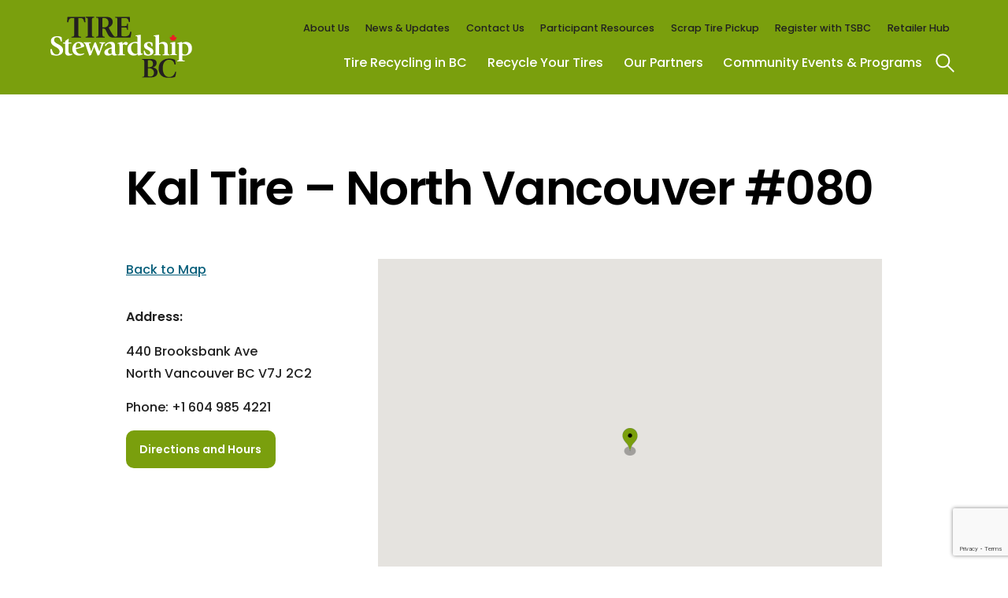

--- FILE ---
content_type: text/html; charset=UTF-8
request_url: https://tsbc.ca/location/kal-tire-north-vancouver-080/
body_size: 24634
content:
<!doctype html>
<!--[if lt IE 9]><html class="no-js no-svg ie lt-ie9 lt-ie8 lt-ie7" lang="en-US"> <![endif]-->
<!--[if IE 9]><html class="no-js no-svg ie ie9 lt-ie9 lt-ie8" lang="en-US"> <![endif]-->
<!--[if gt IE 9]><!--><html class="no-js no-svg" lang="en-US"> <!--<![endif]-->
<head>
  <meta charset="UTF-8" />
<meta http-equiv="Content-Type" content="text/html; charset=UTF-8" />
<meta http-equiv="X-UA-Compatible" content="IE=edge">
<meta name="viewport" content="width=device-width, initial-scale=1">
<link rel="author" href="https://tsbc.ca/wp-content/themes/tread/humans.txt" />
<link rel="pingback" href="https://tsbc.ca/xmlrpc.php" />
<link rel="profile" href="http://gmpg.org/xfn/11">
<link rel="shortcut icon" href="https://tsbc.ca/wp-content/themes/tread/favicon.svg">
<link rel="preconnect" href="https://fonts.gstatic.com">
<link href="https://fonts.googleapis.com/css2?family=Poppins:ital,wght@0,400;0,500;0,600;0,700;1,400;1,500;1,600;1,700&display=swap" rel="stylesheet">
<!-- Facebook Pixel Code -->
<script>
!function(f,b,e,v,n,t,s)
{if(f.fbq)return;n=f.fbq=function(){n.callMethod?
n.callMethod.apply(n,arguments):n.queue.push(arguments)};
if(!f._fbq)f._fbq=n;n.push=n;n.loaded=!0;n.version='2.0';
n.queue=[];t=b.createElement(e);t.async=!0;
t.src=v;s=b.getElementsByTagName(e)[0];
s.parentNode.insertBefore(t,s)}(window,document,'script',
'https://connect.facebook.net/en_US/fbevents.js');
fbq('init', '178728907460610');
fbq('track', 'PageView');
</script>
<noscript>
<img height="1" width="1"
src="https://www.facebook.com/tr?id=178728907460610&ev=PageView
&noscript=1"/>
</noscript>
<!-- End Facebook Pixel Code -->

<meta name="facebook-domain-verification" content="u05tl0m9jaew3u6cfl4z7s4nuo20w2" />
<!-- Global site tag (gtag.js) - Google Ads: 376384461 -->
<script async src="https://www.googletagmanager.com/gtag/js?id=AW-376384461"></script>
<script>window.dataLayer = window.dataLayer || []; function gtag(){dataLayer.push(arguments);} gtag('js', new Date()); gtag('config', 'AW-376384461');</script>

<!-- Google Tag Manager -->
<script>(function(w,d,s,l,i){w[l]=w[l]||[];w[l].push({'gtm.start':
new Date().getTime(),event:'gtm.js'});var f=d.getElementsByTagName(s)[0],
j=d.createElement(s),dl=l!='dataLayer'?'&l='+l:'';j.async=true;j.src=
'https://www.googletagmanager.com/gtm.js?id='+i+dl;f.parentNode.insertBefore(j,f);
})(window,document,'script','dataLayer','GTM-59WMB7Q');</script>
<!-- End Google Tag Manager -->

<script>
  var a9 = new Object();
  a9.clientName="Tire%20Stewardship%20of%20BC%20(TSBC)";
  a9.clientID=788583;
  a9.eventType="visitor";
  a9.segmentNumber=0;
  a9.segmentName="Sitewide";
</script>
<script type="text/javascript" src="//a.tribalfusion.com/pixel/tags/Tire%20Stewardship%20of%20BC%20(TSBC)/788583/pixel.js"></script>
<meta name='robots' content='index, follow, max-image-preview:large, max-snippet:-1, max-video-preview:-1' />

	<!-- This site is optimized with the Yoast SEO plugin v26.6 - https://yoast.com/wordpress/plugins/seo/ -->
	<title>Kal Tire - North Vancouver #080 - Tire Stewardship BC</title>
	<link rel="canonical" href="https://tsbc.ca/location/kal-tire-north-vancouver-080/" />
	<meta property="og:locale" content="en_US" />
	<meta property="og:type" content="article" />
	<meta property="og:title" content="Kal Tire - North Vancouver #080 - Tire Stewardship BC" />
	<meta property="og:description" content="Kal Tire &#8211; North Vancouver #080440 Brooksbank AveNorth Vancouver BC V7J 2C2 CanadaPhone: +1 604 985 4221Url: https://www.google.com/maps/place/Kal+Tire/@49.3099675,-123.0425299,17z/data=!3m1!4b1!4m6!3m5!1s0x548670600eb65659:0xa6165c58f4dbc994!8m2!3d49.309964!4d-123.039955!16s%2Fg%2F1tmkknvx?entry=ttu" />
	<meta property="og:url" content="https://tsbc.ca/location/kal-tire-north-vancouver-080/" />
	<meta property="og:site_name" content="Tire Stewardship BC" />
	<meta name="twitter:card" content="summary_large_image" />
	<script type="application/ld+json" class="yoast-schema-graph">{"@context":"https://schema.org","@graph":[{"@type":"WebPage","@id":"https://tsbc.ca/location/kal-tire-north-vancouver-080/","url":"https://tsbc.ca/location/kal-tire-north-vancouver-080/","name":"Kal Tire - North Vancouver #080 - Tire Stewardship BC","isPartOf":{"@id":"https://tsbc.ca/#website"},"datePublished":"2026-01-30T07:00:27+00:00","breadcrumb":{"@id":"https://tsbc.ca/location/kal-tire-north-vancouver-080/#breadcrumb"},"inLanguage":"en-US","potentialAction":[{"@type":"ReadAction","target":["https://tsbc.ca/location/kal-tire-north-vancouver-080/"]}]},{"@type":"BreadcrumbList","@id":"https://tsbc.ca/location/kal-tire-north-vancouver-080/#breadcrumb","itemListElement":[{"@type":"ListItem","position":1,"name":"Home","item":"https://tsbc.ca/"},{"@type":"ListItem","position":2,"name":"Kal Tire &#8211; North Vancouver #080"}]},{"@type":"WebSite","@id":"https://tsbc.ca/#website","url":"https://tsbc.ca/","name":"Tire Stewardship BC","description":"","potentialAction":[{"@type":"SearchAction","target":{"@type":"EntryPoint","urlTemplate":"https://tsbc.ca/?s={search_term_string}"},"query-input":{"@type":"PropertyValueSpecification","valueRequired":true,"valueName":"search_term_string"}}],"inLanguage":"en-US"}]}</script>
	<!-- / Yoast SEO plugin. -->


<link rel='dns-prefetch' href='//static.addtoany.com' />
<link rel="alternate" type="application/rss+xml" title="Tire Stewardship BC &raquo; Feed" href="https://tsbc.ca/feed/" />
<link rel="alternate" type="application/rss+xml" title="Tire Stewardship BC &raquo; Comments Feed" href="https://tsbc.ca/comments/feed/" />
<link rel="alternate" title="oEmbed (JSON)" type="application/json+oembed" href="https://tsbc.ca/wp-json/oembed/1.0/embed?url=https%3A%2F%2Ftsbc.ca%2Flocation%2Fkal-tire-north-vancouver-080%2F" />
<link rel="alternate" title="oEmbed (XML)" type="text/xml+oembed" href="https://tsbc.ca/wp-json/oembed/1.0/embed?url=https%3A%2F%2Ftsbc.ca%2Flocation%2Fkal-tire-north-vancouver-080%2F&#038;format=xml" />
<style id='wp-img-auto-sizes-contain-inline-css' type='text/css'>
img:is([sizes=auto i],[sizes^="auto," i]){contain-intrinsic-size:3000px 1500px}
/*# sourceURL=wp-img-auto-sizes-contain-inline-css */
</style>
<style id='wp-block-library-inline-css' type='text/css'>
:root{--wp-block-synced-color:#7a00df;--wp-block-synced-color--rgb:122,0,223;--wp-bound-block-color:var(--wp-block-synced-color);--wp-editor-canvas-background:#ddd;--wp-admin-theme-color:#007cba;--wp-admin-theme-color--rgb:0,124,186;--wp-admin-theme-color-darker-10:#006ba1;--wp-admin-theme-color-darker-10--rgb:0,107,160.5;--wp-admin-theme-color-darker-20:#005a87;--wp-admin-theme-color-darker-20--rgb:0,90,135;--wp-admin-border-width-focus:2px}@media (min-resolution:192dpi){:root{--wp-admin-border-width-focus:1.5px}}.wp-element-button{cursor:pointer}:root .has-very-light-gray-background-color{background-color:#eee}:root .has-very-dark-gray-background-color{background-color:#313131}:root .has-very-light-gray-color{color:#eee}:root .has-very-dark-gray-color{color:#313131}:root .has-vivid-green-cyan-to-vivid-cyan-blue-gradient-background{background:linear-gradient(135deg,#00d084,#0693e3)}:root .has-purple-crush-gradient-background{background:linear-gradient(135deg,#34e2e4,#4721fb 50%,#ab1dfe)}:root .has-hazy-dawn-gradient-background{background:linear-gradient(135deg,#faaca8,#dad0ec)}:root .has-subdued-olive-gradient-background{background:linear-gradient(135deg,#fafae1,#67a671)}:root .has-atomic-cream-gradient-background{background:linear-gradient(135deg,#fdd79a,#004a59)}:root .has-nightshade-gradient-background{background:linear-gradient(135deg,#330968,#31cdcf)}:root .has-midnight-gradient-background{background:linear-gradient(135deg,#020381,#2874fc)}:root{--wp--preset--font-size--normal:16px;--wp--preset--font-size--huge:42px}.has-regular-font-size{font-size:1em}.has-larger-font-size{font-size:2.625em}.has-normal-font-size{font-size:var(--wp--preset--font-size--normal)}.has-huge-font-size{font-size:var(--wp--preset--font-size--huge)}.has-text-align-center{text-align:center}.has-text-align-left{text-align:left}.has-text-align-right{text-align:right}.has-fit-text{white-space:nowrap!important}#end-resizable-editor-section{display:none}.aligncenter{clear:both}.items-justified-left{justify-content:flex-start}.items-justified-center{justify-content:center}.items-justified-right{justify-content:flex-end}.items-justified-space-between{justify-content:space-between}.screen-reader-text{border:0;clip-path:inset(50%);height:1px;margin:-1px;overflow:hidden;padding:0;position:absolute;width:1px;word-wrap:normal!important}.screen-reader-text:focus{background-color:#ddd;clip-path:none;color:#444;display:block;font-size:1em;height:auto;left:5px;line-height:normal;padding:15px 23px 14px;text-decoration:none;top:5px;width:auto;z-index:100000}html :where(.has-border-color){border-style:solid}html :where([style*=border-top-color]){border-top-style:solid}html :where([style*=border-right-color]){border-right-style:solid}html :where([style*=border-bottom-color]){border-bottom-style:solid}html :where([style*=border-left-color]){border-left-style:solid}html :where([style*=border-width]){border-style:solid}html :where([style*=border-top-width]){border-top-style:solid}html :where([style*=border-right-width]){border-right-style:solid}html :where([style*=border-bottom-width]){border-bottom-style:solid}html :where([style*=border-left-width]){border-left-style:solid}html :where(img[class*=wp-image-]){height:auto;max-width:100%}:where(figure){margin:0 0 1em}html :where(.is-position-sticky){--wp-admin--admin-bar--position-offset:var(--wp-admin--admin-bar--height,0px)}@media screen and (max-width:600px){html :where(.is-position-sticky){--wp-admin--admin-bar--position-offset:0px}}

/*# sourceURL=wp-block-library-inline-css */
</style><style id='global-styles-inline-css' type='text/css'>
:root{--wp--preset--aspect-ratio--square: 1;--wp--preset--aspect-ratio--4-3: 4/3;--wp--preset--aspect-ratio--3-4: 3/4;--wp--preset--aspect-ratio--3-2: 3/2;--wp--preset--aspect-ratio--2-3: 2/3;--wp--preset--aspect-ratio--16-9: 16/9;--wp--preset--aspect-ratio--9-16: 9/16;--wp--preset--color--black: #000000;--wp--preset--color--cyan-bluish-gray: #abb8c3;--wp--preset--color--white: #fff;--wp--preset--color--pale-pink: #f78da7;--wp--preset--color--vivid-red: #cf2e2e;--wp--preset--color--luminous-vivid-orange: #ff6900;--wp--preset--color--luminous-vivid-amber: #fcb900;--wp--preset--color--light-green-cyan: #7bdcb5;--wp--preset--color--vivid-green-cyan: #00d084;--wp--preset--color--pale-cyan-blue: #8ed1fc;--wp--preset--color--vivid-cyan-blue: #0693e3;--wp--preset--color--vivid-purple: #9b51e0;--wp--preset--color--green: #7a9f0d;--wp--preset--color--green-dark: #2D8100;--wp--preset--color--blue: #075f7b;--wp--preset--gradient--vivid-cyan-blue-to-vivid-purple: linear-gradient(135deg,rgb(6,147,227) 0%,rgb(155,81,224) 100%);--wp--preset--gradient--light-green-cyan-to-vivid-green-cyan: linear-gradient(135deg,rgb(122,220,180) 0%,rgb(0,208,130) 100%);--wp--preset--gradient--luminous-vivid-amber-to-luminous-vivid-orange: linear-gradient(135deg,rgb(252,185,0) 0%,rgb(255,105,0) 100%);--wp--preset--gradient--luminous-vivid-orange-to-vivid-red: linear-gradient(135deg,rgb(255,105,0) 0%,rgb(207,46,46) 100%);--wp--preset--gradient--very-light-gray-to-cyan-bluish-gray: linear-gradient(135deg,rgb(238,238,238) 0%,rgb(169,184,195) 100%);--wp--preset--gradient--cool-to-warm-spectrum: linear-gradient(135deg,rgb(74,234,220) 0%,rgb(151,120,209) 20%,rgb(207,42,186) 40%,rgb(238,44,130) 60%,rgb(251,105,98) 80%,rgb(254,248,76) 100%);--wp--preset--gradient--blush-light-purple: linear-gradient(135deg,rgb(255,206,236) 0%,rgb(152,150,240) 100%);--wp--preset--gradient--blush-bordeaux: linear-gradient(135deg,rgb(254,205,165) 0%,rgb(254,45,45) 50%,rgb(107,0,62) 100%);--wp--preset--gradient--luminous-dusk: linear-gradient(135deg,rgb(255,203,112) 0%,rgb(199,81,192) 50%,rgb(65,88,208) 100%);--wp--preset--gradient--pale-ocean: linear-gradient(135deg,rgb(255,245,203) 0%,rgb(182,227,212) 50%,rgb(51,167,181) 100%);--wp--preset--gradient--electric-grass: linear-gradient(135deg,rgb(202,248,128) 0%,rgb(113,206,126) 100%);--wp--preset--gradient--midnight: linear-gradient(135deg,rgb(2,3,129) 0%,rgb(40,116,252) 100%);--wp--preset--font-size--small: 13px;--wp--preset--font-size--medium: 20px;--wp--preset--font-size--large: 36px;--wp--preset--font-size--x-large: 42px;--wp--preset--spacing--20: 0.44rem;--wp--preset--spacing--30: 0.67rem;--wp--preset--spacing--40: 1rem;--wp--preset--spacing--50: 1.5rem;--wp--preset--spacing--60: 2.25rem;--wp--preset--spacing--70: 3.38rem;--wp--preset--spacing--80: 5.06rem;--wp--preset--shadow--natural: 6px 6px 9px rgba(0, 0, 0, 0.2);--wp--preset--shadow--deep: 12px 12px 50px rgba(0, 0, 0, 0.4);--wp--preset--shadow--sharp: 6px 6px 0px rgba(0, 0, 0, 0.2);--wp--preset--shadow--outlined: 6px 6px 0px -3px rgb(255, 255, 255), 6px 6px rgb(0, 0, 0);--wp--preset--shadow--crisp: 6px 6px 0px rgb(0, 0, 0);}:where(.is-layout-flex){gap: 0.5em;}:where(.is-layout-grid){gap: 0.5em;}body .is-layout-flex{display: flex;}.is-layout-flex{flex-wrap: wrap;align-items: center;}.is-layout-flex > :is(*, div){margin: 0;}body .is-layout-grid{display: grid;}.is-layout-grid > :is(*, div){margin: 0;}:where(.wp-block-columns.is-layout-flex){gap: 2em;}:where(.wp-block-columns.is-layout-grid){gap: 2em;}:where(.wp-block-post-template.is-layout-flex){gap: 1.25em;}:where(.wp-block-post-template.is-layout-grid){gap: 1.25em;}.has-black-color{color: var(--wp--preset--color--black) !important;}.has-cyan-bluish-gray-color{color: var(--wp--preset--color--cyan-bluish-gray) !important;}.has-white-color{color: var(--wp--preset--color--white) !important;}.has-pale-pink-color{color: var(--wp--preset--color--pale-pink) !important;}.has-vivid-red-color{color: var(--wp--preset--color--vivid-red) !important;}.has-luminous-vivid-orange-color{color: var(--wp--preset--color--luminous-vivid-orange) !important;}.has-luminous-vivid-amber-color{color: var(--wp--preset--color--luminous-vivid-amber) !important;}.has-light-green-cyan-color{color: var(--wp--preset--color--light-green-cyan) !important;}.has-vivid-green-cyan-color{color: var(--wp--preset--color--vivid-green-cyan) !important;}.has-pale-cyan-blue-color{color: var(--wp--preset--color--pale-cyan-blue) !important;}.has-vivid-cyan-blue-color{color: var(--wp--preset--color--vivid-cyan-blue) !important;}.has-vivid-purple-color{color: var(--wp--preset--color--vivid-purple) !important;}.has-black-background-color{background-color: var(--wp--preset--color--black) !important;}.has-cyan-bluish-gray-background-color{background-color: var(--wp--preset--color--cyan-bluish-gray) !important;}.has-white-background-color{background-color: var(--wp--preset--color--white) !important;}.has-pale-pink-background-color{background-color: var(--wp--preset--color--pale-pink) !important;}.has-vivid-red-background-color{background-color: var(--wp--preset--color--vivid-red) !important;}.has-luminous-vivid-orange-background-color{background-color: var(--wp--preset--color--luminous-vivid-orange) !important;}.has-luminous-vivid-amber-background-color{background-color: var(--wp--preset--color--luminous-vivid-amber) !important;}.has-light-green-cyan-background-color{background-color: var(--wp--preset--color--light-green-cyan) !important;}.has-vivid-green-cyan-background-color{background-color: var(--wp--preset--color--vivid-green-cyan) !important;}.has-pale-cyan-blue-background-color{background-color: var(--wp--preset--color--pale-cyan-blue) !important;}.has-vivid-cyan-blue-background-color{background-color: var(--wp--preset--color--vivid-cyan-blue) !important;}.has-vivid-purple-background-color{background-color: var(--wp--preset--color--vivid-purple) !important;}.has-black-border-color{border-color: var(--wp--preset--color--black) !important;}.has-cyan-bluish-gray-border-color{border-color: var(--wp--preset--color--cyan-bluish-gray) !important;}.has-white-border-color{border-color: var(--wp--preset--color--white) !important;}.has-pale-pink-border-color{border-color: var(--wp--preset--color--pale-pink) !important;}.has-vivid-red-border-color{border-color: var(--wp--preset--color--vivid-red) !important;}.has-luminous-vivid-orange-border-color{border-color: var(--wp--preset--color--luminous-vivid-orange) !important;}.has-luminous-vivid-amber-border-color{border-color: var(--wp--preset--color--luminous-vivid-amber) !important;}.has-light-green-cyan-border-color{border-color: var(--wp--preset--color--light-green-cyan) !important;}.has-vivid-green-cyan-border-color{border-color: var(--wp--preset--color--vivid-green-cyan) !important;}.has-pale-cyan-blue-border-color{border-color: var(--wp--preset--color--pale-cyan-blue) !important;}.has-vivid-cyan-blue-border-color{border-color: var(--wp--preset--color--vivid-cyan-blue) !important;}.has-vivid-purple-border-color{border-color: var(--wp--preset--color--vivid-purple) !important;}.has-vivid-cyan-blue-to-vivid-purple-gradient-background{background: var(--wp--preset--gradient--vivid-cyan-blue-to-vivid-purple) !important;}.has-light-green-cyan-to-vivid-green-cyan-gradient-background{background: var(--wp--preset--gradient--light-green-cyan-to-vivid-green-cyan) !important;}.has-luminous-vivid-amber-to-luminous-vivid-orange-gradient-background{background: var(--wp--preset--gradient--luminous-vivid-amber-to-luminous-vivid-orange) !important;}.has-luminous-vivid-orange-to-vivid-red-gradient-background{background: var(--wp--preset--gradient--luminous-vivid-orange-to-vivid-red) !important;}.has-very-light-gray-to-cyan-bluish-gray-gradient-background{background: var(--wp--preset--gradient--very-light-gray-to-cyan-bluish-gray) !important;}.has-cool-to-warm-spectrum-gradient-background{background: var(--wp--preset--gradient--cool-to-warm-spectrum) !important;}.has-blush-light-purple-gradient-background{background: var(--wp--preset--gradient--blush-light-purple) !important;}.has-blush-bordeaux-gradient-background{background: var(--wp--preset--gradient--blush-bordeaux) !important;}.has-luminous-dusk-gradient-background{background: var(--wp--preset--gradient--luminous-dusk) !important;}.has-pale-ocean-gradient-background{background: var(--wp--preset--gradient--pale-ocean) !important;}.has-electric-grass-gradient-background{background: var(--wp--preset--gradient--electric-grass) !important;}.has-midnight-gradient-background{background: var(--wp--preset--gradient--midnight) !important;}.has-small-font-size{font-size: var(--wp--preset--font-size--small) !important;}.has-medium-font-size{font-size: var(--wp--preset--font-size--medium) !important;}.has-large-font-size{font-size: var(--wp--preset--font-size--large) !important;}.has-x-large-font-size{font-size: var(--wp--preset--font-size--x-large) !important;}
/*# sourceURL=global-styles-inline-css */
</style>

<style id='classic-theme-styles-inline-css' type='text/css'>
/*! This file is auto-generated */
.wp-block-button__link{color:#fff;background-color:#32373c;border-radius:9999px;box-shadow:none;text-decoration:none;padding:calc(.667em + 2px) calc(1.333em + 2px);font-size:1.125em}.wp-block-file__button{background:#32373c;color:#fff;text-decoration:none}
/*# sourceURL=/wp-includes/css/classic-themes.min.css */
</style>
<style id='ghostkit-typography-inline-css' type='text/css'>
 
/*# sourceURL=ghostkit-typography-inline-css */
</style>
<link rel='stylesheet' id='contact-form-7-css' href='https://tsbc.ca/wp-content/plugins/contact-form-7/includes/css/styles.css?ver=6.1.4' type='text/css' media='all' />
<link rel='stylesheet' id='wpsl-styles-css' href='https://tsbc.ca/wp-content/plugins/wp-store-locator/css/styles.min.css?ver=2.2.261' type='text/css' media='all' />
<link rel='stylesheet' id='tread-styles-css' href='https://tsbc.ca/wp-content/themes/tread/build/styles/base.css?ver=1742505528' type='text/css' media='all' />
<link rel='stylesheet' id='tread-styles-layout-css' href='https://tsbc.ca/wp-content/themes/tread/build/styles/layout.css?ver=1742505528' type='text/css' media='all' />
<link rel='stylesheet' id='tread-styles-components-css' href='https://tsbc.ca/wp-content/themes/tread/build/styles/components.css?ver=1742505528' type='text/css' media='all' />
<link rel='stylesheet' id='tread-styles-theme-css' href='https://tsbc.ca/wp-content/themes/tread/build/styles/theme.css?ver=1742505528' type='text/css' media='all' />
<link rel='stylesheet' id='tread-styles-utilities-css' href='https://tsbc.ca/wp-content/themes/tread/build/styles/utilities.css?ver=1742505528' type='text/css' media='all' />
<link rel='stylesheet' id='tread-styles-wpsl-css' href='https://tsbc.ca/wp-content/themes/tread/build/styles/wpsl.css?ver=1756149842' type='text/css' media='all' />
<link rel='stylesheet' id='addtoany-css' href='https://tsbc.ca/wp-content/plugins/add-to-any/addtoany.min.css?ver=1.16' type='text/css' media='all' />
<style id='posts-table-pro-head-inline-css' type='text/css'>
table.posts-data-table { visibility: hidden; }
/*# sourceURL=posts-table-pro-head-inline-css */
</style>
<script type="text/javascript" id="addtoany-core-js-before">
/* <![CDATA[ */
window.a2a_config=window.a2a_config||{};a2a_config.callbacks=[];a2a_config.overlays=[];a2a_config.templates={};

//# sourceURL=addtoany-core-js-before
/* ]]> */
</script>
<script type="text/javascript" defer src="https://static.addtoany.com/menu/page.js" id="addtoany-core-js"></script>
<script type="text/javascript" src="https://tsbc.ca/wp-includes/js/jquery/jquery.min.js?ver=3.7.1" id="jquery-core-js"></script>
<script type="text/javascript" src="https://tsbc.ca/wp-includes/js/jquery/jquery-migrate.min.js?ver=3.4.1" id="jquery-migrate-js"></script>
<script type="text/javascript" defer src="https://tsbc.ca/wp-content/plugins/add-to-any/addtoany.min.js?ver=1.1" id="addtoany-jquery-js"></script>
<script type="text/javascript" src="https://tsbc.ca/wp-content/themes/tread/build/scripts/wpsl.js?ver=1756149842" id="tread-scripts-wpsl-js"></script>
<link rel="https://api.w.org/" href="https://tsbc.ca/wp-json/" /><link rel="alternate" title="JSON" type="application/json" href="https://tsbc.ca/wp-json/wp/v2/wpsl_stores/534137" /><link rel="EditURI" type="application/rsd+xml" title="RSD" href="https://tsbc.ca/xmlrpc.php?rsd" />
<meta name="generator" content="WordPress 6.9" />
<link rel='shortlink' href='https://tsbc.ca/?p=534137' />
		<style type="text/css">
			.ghostkit-effects-enabled .ghostkit-effects-reveal {
				pointer-events: none;
				visibility: hidden;
			}
		</style>
		<script>
			if (!window.matchMedia('(prefers-reduced-motion: reduce)').matches) {
				document.documentElement.classList.add(
					'ghostkit-effects-enabled'
				);
			}
		</script>
		<link rel="icon" href="https://tsbc.ca/wp-content/uploads/2024/03/cropped-favicon-2-32x32.png" sizes="32x32" />
<link rel="icon" href="https://tsbc.ca/wp-content/uploads/2024/03/cropped-favicon-2-192x192.png" sizes="192x192" />
<link rel="apple-touch-icon" href="https://tsbc.ca/wp-content/uploads/2024/03/cropped-favicon-2-180x180.png" />
<meta name="msapplication-TileImage" content="https://tsbc.ca/wp-content/uploads/2024/03/cropped-favicon-2-270x270.png" />

</head>
  <body class="wp-singular wpsl_stores-template-default single single-wpsl_stores postid-534137 wp-theme-tread wpsl_stores-kal-tire-north-vancouver-080" data-template="base.twig">
    <!-- Google Tag Manager (noscript) -->
    <noscript><iframe src="https://www.googletagmanager.com/ns.html?id=GTM-59WMB7Q"
    height="0" width="0" style="display:none;visibility:hidden"></iframe></noscript>
    <!-- End Google Tag Manager (noscript) -->
    <a class="skip-link screen-reader-text" href="#content">Skip to content</a>

    
<header class="c-header c-header--drawer-match" role="banner">
  
  <div class="c-header__toolbar"></div>

  <div class="c-header__primary-wrapper">
  <div class="l-container l-container--gutters ">
  <div class="l-container__shrinkwrap">
        <div class="c-header__primary">
      <div class="c-header__brand">
        <a href="/" class="c-header__logo">
          <span class="c-header__logo-asset c-header__logo-asset--header">
                        <svg width="100%" height="100%" viewBox="0 0 372 161" version="1.1" xmlns="http://www.w3.org/2000/svg" xmlns:xlink="http://www.w3.org/1999/xlink" xml:space="preserve" xmlns:serif="http://www.serif.com/" style="fill-rule:evenodd;clip-rule:evenodd;stroke-linejoin:round;stroke-miterlimit:2;">
    <g id="tsbc-logo-green" transform="matrix(1,0,0,1,-211,-215.7)">
        <rect x="211" y="215.7" width="371.8" height="160.7" style="fill:none;"/>
        <clipPath id="tsbc-logo-green__clip">
            <rect x="211" y="215.7" width="371.8" height="160.7"/>
        </clipPath>
        <g clip-path="url(#tsbc-logo-green__clip)">
            <g transform="matrix(1,0,0,1,0,0.7)">
                <path d="M255.9,215.8C255.6,217.6 254.8,228.7 254.8,230L257.8,230C260,221.1 260.9,218.9 270.2,218.9L273.5,218.9L273.5,258.3C273.5,266.7 273.5,267.1 268.1,267.9L266.1,268.1L266.1,270.2L291.6,270.2L291.6,268.1L289.6,267.9C284.2,267.1 284.2,266.7 284.2,258.3L284.2,218.9L287.5,218.9C296.8,218.9 297.7,221.1 299.9,230L302.9,230C302.9,228.7 302.2,217.6 301.8,215.8L255.9,215.8Z" style="fill:rgb(35,31,32);fill-rule:nonzero;"/>
                <path d="M303.4,217.9L305.4,218.1C309.3,218.7 309.3,219.7 309.3,227.9L309.3,258.1C309.3,266.3 309.3,267.3 305.4,267.9L303.4,268.1L303.4,270.2L325.9,270.2L325.9,268.1L323.9,267.9C320,267.3 320,266.3 320,258.1L320,227.8C320,219.6 320,218.6 323.9,218L325.9,217.8L325.9,215.7L303.4,215.7L303.4,217.9Z" style="fill:rgb(35,31,32);fill-rule:nonzero;"/>
                <path d="M420.6,254.6C418.9,260.8 418,267.2 405.6,267.2C402.8,267.2 400,266.6 397.3,266L397.3,243.9L403.3,243.9C410.2,243.9 411.4,243.9 412,247.5L412.4,250.1L414.6,250.1L414.6,233.6L412.4,233.6L412,236.5C411.5,240 410.3,240.1 403,240.1L397.4,240.1L397.4,218.9L403.4,218.9C412.1,218.9 414.8,219.1 417,229.6L420,229.2C420,225 420,220 419,215.8L380.9,215.8L380.9,217.9L382.9,218.1C386.8,219 386.8,218.6 386.8,227.9L386.8,258C386.8,267.3 386.8,267.1 382.9,267.8L381.7,268C380.3,267.8 378.5,267.4 377.2,265.9C371.2,258.4 365.2,246.5 364,243.7C368.7,241.5 374.6,236.8 374.6,229.6C374.6,216.6 362.7,215.8 355.1,215.8L331,215.8L331,217.9L332.9,218.1C336.9,218.7 336.9,219.5 336.9,227.9L336.9,258.1C336.9,266.4 336.9,267.4 333,267.9L331,268.1L331,270.2L353.5,270.2L353.5,268.1L351.5,267.9C347.6,267.3 347.6,266.3 347.6,258.1L347.6,246.6L350.2,246.6C355.4,246.6 355.6,249.7 358.5,255.2L361.6,261.3C363.4,264.9 366.6,270.2 375,270.2L420.8,270.2C422.5,265.2 423.1,260.9 423.5,255.1L420.6,254.6ZM351.6,243.5L347.5,243.5L347.5,219.4C348.9,219 350.3,218.8 351.8,218.8C358.4,218.8 363.5,223.1 363.5,230.7C363.6,234.4 363.3,243.5 351.6,243.5Z" style="fill:rgb(35,31,32);fill-rule:nonzero;"/>
            </g>
            <g transform="matrix(1,0,0,1,0,0.7)">
                <path d="M238.4,280.5C237.4,276.7 236,269.3 228,269.3C223.8,269.3 220.6,272.1 220.6,276.7C220.6,288.1 244.3,287.4 244.3,303.2C244.3,313.7 235,317.6 226.1,317.6C219.7,317.6 215.4,315.9 213.1,314.6C211.3,309.9 211,306.6 211,300.7L214.5,300C215.5,304.4 218,314.8 227.4,314.8C232.1,314.8 235.2,311.5 235.2,306.6C235.2,294.1 212.3,295.1 212.3,279.9C212.3,270.5 219.3,266.6 228.8,266.6C234.3,266.6 237.7,267.8 240.4,269.3C241,272.9 241.2,276.8 241.2,280.6L238.4,280.5Z" style="fill:white;fill-rule:nonzero;"/>
            </g>
            <g transform="matrix(1,0,0,1,0,0.7)">
                <path d="M269.1,314.6C267.5,315.4 263.5,317.6 258.1,317.6C249.5,317.6 249.5,310.1 249.5,304.8L249.5,286.2C247.8,286 245.4,285.8 243.9,285.5L243.9,283.6C245.3,283.3 247.7,283.2 249.5,282.9L249.5,279.7C252.5,277.2 254.8,275.4 258.4,273.3L259.3,273.8C259.1,275.1 258.5,280.6 258.4,282.8C259.9,282.9 264.8,283.3 266.5,283.5L266.5,285.4C263.7,285.8 261,286 258.4,286.1L258.4,300.1C258.4,307.6 258.4,313.2 264.7,313.3C266.6,313.3 267.6,313 268.5,312.7L269.1,314.6Z" style="fill:white;fill-rule:nonzero;"/>
            </g>
            <g transform="matrix(1,0,0,1,0,0.7)">
                <path d="M299.9,312.8C298,314.4 293.3,317.5 285.8,317.5C277.1,317.5 268.5,312 268.5,300C268.5,288.2 277,281.6 285.4,281.6C297.3,281.6 299.2,289.4 300,293.7C293.6,296.7 285.4,299 277.7,300.8C278.5,305.2 280.7,313.2 290.9,313.2C294.9,313.2 298,311.6 299,311.1L299.9,312.8ZM291.3,294.1C290.8,288.8 288.6,284.4 283.9,284.4C277.5,284.4 277.5,295.9 277.5,297.3C282.1,296.6 286.8,295.6 291.3,294.1Z" style="fill:white;fill-rule:nonzero;"/>
            </g>
            <g transform="matrix(1,0,0,1,0,0.7)">
                <path d="M303.6,290.2C302.7,287.7 302.5,285.9 300.2,285.2L298.1,284.6L298.1,282.7L317.3,282.7L317.3,284.6L314.4,285.2C313.2,285.5 312.1,285.7 312.1,286.5C312.1,287.2 312.2,288.3 312.7,289.8L317.9,306.8L318,306.8L326.4,283.4C327.7,282.9 328.4,282.7 330.1,282.7L339.5,306.8L339.6,306.8L344.3,290.4C344.6,289 345,287.8 345,286.5C345,285.6 343.9,285.5 342.7,285.2L339.8,284.6L339.8,282.7L354.4,282.7L354.4,284.6L352.3,285.2C350,285.9 349.9,287.6 348.9,290.2L339.4,315.9C338.1,316.8 336.5,317.2 334.9,317.5L325.9,294.6L317.5,316C315.9,317 314.8,317.1 313,317.6L303.6,290.2Z" style="fill:white;fill-rule:nonzero;"/>
            </g>
            <g transform="matrix(1,0,0,1,0,0.7)">
                <path d="M386.2,315.7C385.2,316.2 383.1,317.5 379.8,317.5C375.1,317.5 373.7,315.6 372.5,313.7C370.4,315.2 367.4,317.5 362.2,317.5C356.4,317.5 352.5,314.2 352.5,309.4C352.5,300.1 365.5,297.6 371.7,295.9L371.7,294.1C371.7,289.7 370.5,285.8 365.3,285.8C359.6,285.8 357.5,290.9 356.5,293.1L355.8,293.1C354.8,291.7 354.4,291.1 353.8,289.3C357.1,285.7 362.2,281.5 369.7,281.5C379,281.5 380.7,286.3 380.7,294.7L380.7,303.8C380.7,309.1 380.7,314.6 385.4,314.6C385.6,314.6 385.8,314.6 386,314.5L386.2,315.7ZM371.8,299.4C371.5,299.4 371.3,299.3 371,299.3C366.8,299.3 362.1,301.5 362.1,307C362.1,310.6 364.2,313.2 367.6,313.2C370.1,313.2 371.5,311.9 372.1,311.4C372,310.7 371.8,308.8 371.8,307.4L371.8,299.4Z" style="fill:white;fill-rule:nonzero;"/>
            </g>
            <g transform="matrix(1,0,0,1,0,0.7)">
                <path d="M392,292.2C392,289.6 392,286.3 389.8,286.3C388.7,286.3 387.9,286.6 387.4,286.7L387.4,284.8C392.9,283 394.5,282.4 399.8,281.6C400,282.9 400.4,284.5 400.4,286.7C401.9,285.1 405,281.6 408.8,281.6C411.9,281.6 413.8,283.7 414.8,284.9C413.8,287.3 412.7,288.5 410.4,290.2C409.2,289.9 404.9,288.1 403.9,288.1C402.8,288.1 401.9,288.4 400.9,289.6L400.9,307.6C400.9,312.9 400.9,313.8 404,314.2L407,314.6L407,316.5L387.5,316.5L387.5,314.6L389.1,314.5C391.8,314.3 392.1,313.5 392.1,309.5L392.1,292.2L392,292.2Z" style="fill:white;fill-rule:nonzero;"/>
            </g>
            <g transform="matrix(1,0,0,1,0,0.7)">
                <path d="M439.4,276C439.4,269.5 439.4,266.6 436.9,266.6C436,266.6 435.1,266.7 434.8,266.7L434.8,264.8C440.9,263.5 444.3,263.1 448.3,263.1L448.3,304.8C448.3,310.7 448.3,312.2 451.6,312.4L453.2,312.4L453.4,314.4C449.7,315.9 445.6,316.8 441.7,317.5L439.8,314.1C438,315.1 434.4,317.5 429.7,317.5C421.5,317.5 413.3,312.2 413.3,301C413.3,284.1 428.4,281.6 434.5,281.6C436.6,281.6 438,281.8 439.4,282L439.4,276ZM439.4,287C438,285.7 436.6,284.4 433,284.4C426.5,284.4 422.7,289.9 422.7,297.4C422.7,307.4 429.1,313.2 435.1,313.2C437,313.2 438.6,312.5 439.4,311.9L439.4,287Z" style="fill:white;fill-rule:nonzero;"/>
            </g>
            <g transform="matrix(1,0,0,1,0,0.7)">
                <path d="M476.3,292.9C476.1,290.5 474.5,284.5 469,284.5C466.7,284.5 464.9,286.5 464.9,289.1C464.9,296.9 481.5,295.6 481.5,306.9C481.5,312.6 477.4,317.6 467.4,317.6C463,317.6 459.9,316.6 457.2,315.3C456.5,312.3 455.9,309.2 455.9,304.8L458.9,304.8C459.3,308.9 462.7,314.8 468.2,314.8C471.3,314.8 473.1,312.6 473.1,309.9C473.1,301.1 456.5,303.2 456.5,291.4C456.5,290.8 456.5,281.7 469.7,281.7C473.6,281.7 476.8,282.8 478.6,283.8C479.3,286.7 479.4,289.9 479.4,293L476.3,293L476.3,292.9Z" style="fill:white;fill-rule:nonzero;"/>
            </g>
            <g transform="matrix(1,0,0,1,0,0.7)">
                <path d="M487.1,275.9C487.1,269.5 487.1,266.6 484.6,266.6C483.7,266.6 482.8,266.7 482.5,266.7L482.5,264.8C488.6,263.5 492,263.1 496,263.1L496,285.9C498.3,283.9 501.8,281.6 507.7,281.6C519.2,281.6 519.2,291.4 519.2,296.5L519.2,309.4C519.2,313.3 519.6,314 522.2,314.4L523.8,314.5L523.8,316.4L505.7,316.4L505.7,314.5L507.3,314.4C510,314 510.3,313.4 510.3,309.4L510.3,295.3C510.3,289.6 507.8,286 502.6,286C499.3,286 497.2,288.1 496,289L496,309.5C496,313.4 496.4,314.1 499,314.5L500.6,314.6L500.6,316.5L482.5,316.5L482.5,314.6L484.1,314.5C486.8,314.1 487.1,313.5 487.1,309.5L487.1,275.9Z" style="fill:white;fill-rule:nonzero;"/>
            </g>
            <g transform="matrix(1,0,0,1,0,0.7)">
                <path d="M525.2,314.5L526.8,314.4C529.5,314.1 529.8,313.4 529.8,309.4L529.8,291.9C529.8,289.3 529.8,286 527.6,286C526.5,286 525.5,286.4 525.2,286.4L525.2,284.3C530.7,282.5 534.8,281.9 538.7,281.6L538.7,309.3C538.7,313.2 539.1,314 541.7,314.3L543.3,314.4L543.3,316.3L525.2,316.3L525.2,314.5Z" style="fill:white;fill-rule:nonzero;"/>
            </g>
            <g transform="matrix(1,0,0,1,0,0.7)">
                <path d="M548.4,292.1C548.4,289.5 548.4,286.2 546.2,286.2C545.1,286.2 544.2,286.6 543.8,286.6L543.8,284.7C547.9,283.3 552.2,281.9 556.3,281.6C556.7,282.6 556.9,284.6 557.2,284.6C558.8,283.6 562,281.6 566.8,281.6C575.6,281.6 582.8,288 582.8,298.2C582.8,312.3 571.6,317.4 562.5,317.4C560,317.4 558.4,317 557.2,316.9L557.2,325.6C557.2,329.4 557.6,330.3 560.4,330.5L563.3,330.7L563.3,332.6L543.8,332.6L543.8,330.7L545.4,330.5C548.1,330.1 548.4,329.5 548.4,325.6L548.4,292.1ZM557.3,312.1C558.8,313.3 560.3,314.8 564.1,314.8C570.5,314.8 573.3,308.7 573.3,300.7C573.3,292.9 568.4,286.3 560.7,286.3C559.5,286.3 558.3,286.4 557.2,286.9L557.3,312.1Z" style="fill:white;fill-rule:nonzero;"/>
            </g>
            <g transform="matrix(1,0,0,1,0,0.7)">
                <path d="M452,373.4L453.8,373.2C457.3,372.5 457.3,372.8 457.3,364.4L457.3,337.3C457.3,329.1 457.3,329.3 453.8,328.6L452,328.4L452,326.5L474,326.5C477.6,326.5 489.8,326.5 489.8,336.7C489.8,344.6 483.6,347.4 479.7,348.5L479.7,348.6C484.3,349.3 492.2,352.2 492.2,361.3C492.2,372.1 482.2,375.2 471.2,375.2L452,375.2L452,373.4ZM466.9,348L469.6,348C475.2,348 480.3,346.4 480.3,338.5C480.3,332.8 476.4,329.3 470.7,329.3C469.4,329.3 468.2,329.4 466.9,329.8L466.9,348ZM466.9,371.3C468.8,372 470.9,372.5 472.9,372.5C479.7,372.5 482.7,368.3 482.7,362.4C482.7,356.6 479.1,350.8 470.1,350.8L466.9,350.8L466.9,371.3Z" style="fill:rgb(35,31,32);fill-rule:nonzero;"/>
                <path d="M541,360.2C540.5,365.3 539.7,369.8 538.1,373.4C535.2,374.6 530.9,376.4 522.6,376.4C508.7,376.4 495,370.4 495,351.1C495,333.3 508.8,325.4 522.8,325.4C530.7,325.4 535.2,327.2 538.2,328.7C538.7,331.1 539.5,333.6 539.5,340.8L536.8,341.2C536.2,338.2 534.6,328.3 522.6,328.3C512.2,328.3 505.8,337.1 505.8,350.1C505.8,352.5 505.8,373.7 522.9,373.7C536.1,373.7 538.2,360.5 538.4,359.9L541,360.2Z" style="fill:rgb(35,31,32);fill-rule:nonzero;"/>
            </g>
            <g transform="matrix(1,0,0,1,0,0.7)">
                <path d="M532.7,280.1L532.9,277.8L527.5,278.3L528.2,277.2L528.3,277.1L528.3,276.5L528.2,276.2L527.5,275.5L527,275.1L526.3,274.4L525.7,273.9L525.3,273.5L524.5,272.8L523.7,272L524.6,272.1L525,272.1L525,272L525.1,271.9L525,271.8L524.8,271.1L524.5,270.3L524.3,269.5L523.9,268.6L525.4,269L526.2,269.1L526.9,269.2L527.1,269.2L527.3,269.1L527.4,269L527.4,268.9L527.2,267.7L529.7,270L529.9,270L530.1,269.8L530.1,269.7L529.1,264L529.5,264.4L529.9,264.6L530,264.7L530.2,264.8L531,264.8L531.4,264.7L531.8,264.5L532.1,264.3L532.3,264.1L532.5,263.8L532.9,263L533,262.5L533.3,261.7L533.6,262.5L533.8,263L534,263.6L534.2,263.9L534.3,264.1L534.8,264.6L535,264.7L535.6,264.9L536.5,264.9L536.9,264.7L537.5,264.1L536.4,269.7L536.4,270L536.6,270.1L536.7,270.1L539.3,267.8L539.1,269L539.2,269.1L539.2,269.2L539.4,269.4L540.2,269.4L541,269.2L542.5,268.8L541.9,270.6L541.3,272L541.3,272.2L541.4,272.3L542.6,272.3L541,273.7L540.6,274L539.9,274.6L538.7,275.6L538.3,276L537.9,276.8L537.9,277.2L538,277.4L538.7,278.4L533.4,277.8L533.4,280.1L532.7,280.1Z" style="fill:rgb(236,28,36);fill-rule:nonzero;"/>
            </g>
        </g>
    </g>
</svg>
          </span>

          <span class="c-header__logo-asset c-header__logo-asset--drawer">
            <svg width="100%" height="100%" viewBox="0 0 372 161" version="1.1" xmlns="http://www.w3.org/2000/svg" xmlns:xlink="http://www.w3.org/1999/xlink" xml:space="preserve" xmlns:serif="http://www.serif.com/" style="fill-rule:evenodd;clip-rule:evenodd;stroke-linejoin:round;stroke-miterlimit:2;">
    <g id="tsbc-logo-black" transform="matrix(1,0,0,1,-211,-215.7)">
        <rect x="211" y="215.7" width="371.8" height="160.7" style="fill:none;"/>
        <clipPath id="tsbc-logo-black__clip">
            <rect x="211" y="215.7" width="371.8" height="160.7"/>
        </clipPath>
        <g clip-path="url(#tsbc-logo-black__clip)">
            <g transform="matrix(1,0,0,1,0,0.7)">
                <path d="M255.9,215.8C255.6,217.6 254.8,228.7 254.8,230L257.8,230C260,221.1 260.9,218.9 270.2,218.9L273.5,218.9L273.5,258.3C273.5,266.7 273.5,267.1 268.1,267.9L266.1,268.1L266.1,270.2L291.6,270.2L291.6,268.1L289.6,267.9C284.2,267.1 284.2,266.7 284.2,258.3L284.2,218.9L287.5,218.9C296.8,218.9 297.7,221.1 299.9,230L302.9,230C302.9,228.7 302.2,217.6 301.8,215.8L255.9,215.8Z" style="fill:white;fill-rule:nonzero;"/>
                <path d="M303.4,217.9L305.4,218.1C309.3,218.7 309.3,219.7 309.3,227.9L309.3,258.1C309.3,266.3 309.3,267.3 305.4,267.9L303.4,268.1L303.4,270.2L325.9,270.2L325.9,268.1L323.9,267.9C320,267.3 320,266.3 320,258.1L320,227.8C320,219.6 320,218.6 323.9,218L325.9,217.8L325.9,215.7L303.4,215.7L303.4,217.9Z" style="fill:white;fill-rule:nonzero;"/>
                <path d="M420.6,254.6C418.9,260.8 418,267.2 405.6,267.2C402.8,267.2 400,266.6 397.3,266L397.3,243.9L403.3,243.9C410.2,243.9 411.4,243.9 412,247.5L412.4,250.1L414.6,250.1L414.6,233.6L412.4,233.6L412,236.5C411.5,240 410.3,240.1 403,240.1L397.4,240.1L397.4,218.9L403.4,218.9C412.1,218.9 414.8,219.1 417,229.6L420,229.2C420,225 420,220 419,215.8L380.9,215.8L380.9,217.9L382.9,218.1C386.8,219 386.8,218.6 386.8,227.9L386.8,258C386.8,267.3 386.8,267.1 382.9,267.8L381.7,268C380.3,267.8 378.5,267.4 377.2,265.9C371.2,258.4 365.2,246.5 364,243.7C368.7,241.5 374.6,236.8 374.6,229.6C374.6,216.6 362.7,215.8 355.1,215.8L331,215.8L331,217.9L332.9,218.1C336.9,218.7 336.9,219.5 336.9,227.9L336.9,258.1C336.9,266.4 336.9,267.4 333,267.9L331,268.1L331,270.2L353.5,270.2L353.5,268.1L351.5,267.9C347.6,267.3 347.6,266.3 347.6,258.1L347.6,246.6L350.2,246.6C355.4,246.6 355.6,249.7 358.5,255.2L361.6,261.3C363.4,264.9 366.6,270.2 375,270.2L420.8,270.2C422.5,265.2 423.1,260.9 423.5,255.1L420.6,254.6ZM351.6,243.5L347.5,243.5L347.5,219.4C348.9,219 350.3,218.8 351.8,218.8C358.4,218.8 363.5,223.1 363.5,230.7C363.6,234.4 363.3,243.5 351.6,243.5Z" style="fill:white;fill-rule:nonzero;"/>
            </g>
            <g transform="matrix(1,0,0,1,0,0.7)">
                <path d="M238.4,280.5C237.4,276.7 236,269.3 228,269.3C223.8,269.3 220.6,272.1 220.6,276.7C220.6,288.1 244.3,287.4 244.3,303.2C244.3,313.7 235,317.6 226.1,317.6C219.7,317.6 215.4,315.9 213.1,314.6C211.3,309.9 211,306.6 211,300.7L214.5,300C215.5,304.4 218,314.8 227.4,314.8C232.1,314.8 235.2,311.5 235.2,306.6C235.2,294.1 212.3,295.1 212.3,279.9C212.3,270.5 219.3,266.6 228.8,266.6C234.3,266.6 237.7,267.8 240.4,269.3C241,272.9 241.2,276.8 241.2,280.6L238.4,280.6L238.4,280.5Z" style="fill:rgb(159,191,67);fill-rule:nonzero;"/>
            </g>
            <g transform="matrix(1,0,0,1,0,0.7)">
                <path d="M269.1,314.6C267.5,315.4 263.5,317.6 258.1,317.6C249.5,317.6 249.5,310.1 249.5,304.8L249.5,286.2C247.8,286 245.4,285.8 243.9,285.5L243.9,283.6C245.3,283.3 247.7,283.2 249.5,282.9L249.5,279.7C252.5,277.2 254.8,275.4 258.4,273.3L259.3,273.8C259.1,275.1 258.5,280.6 258.4,282.8C259.9,282.9 264.8,283.3 266.5,283.5L266.5,285.4C263.7,285.8 261,286 258.4,286.1L258.4,300.1C258.4,307.6 258.4,313.2 264.7,313.3C266.6,313.3 267.6,313 268.5,312.7L269.1,314.6Z" style="fill:rgb(159,191,67);fill-rule:nonzero;"/>
            </g>
            <g transform="matrix(1,0,0,1,0,0.7)">
                <path d="M299.9,312.8C298,314.4 293.3,317.5 285.8,317.5C277.1,317.5 268.5,312 268.5,300C268.5,288.2 277,281.6 285.4,281.6C297.3,281.6 299.2,289.4 300,293.7C293.6,296.7 285.4,299 277.7,300.8C278.5,305.2 280.7,313.2 290.9,313.2C294.9,313.2 298,311.6 299,311.1L299.9,312.8ZM291.3,294.1C290.8,288.8 288.6,284.4 283.9,284.4C277.5,284.4 277.5,295.9 277.5,297.3C282.1,296.6 286.8,295.6 291.3,294.1Z" style="fill:rgb(159,191,67);fill-rule:nonzero;"/>
            </g>
            <g transform="matrix(1,0,0,1,0,0.7)">
                <path d="M303.6,290.2C302.7,287.7 302.5,285.9 300.2,285.2L298.1,284.6L298.1,282.7L317.3,282.7L317.3,284.6L314.4,285.2C313.2,285.5 312.1,285.7 312.1,286.5C312.1,287.2 312.2,288.3 312.7,289.8L317.9,306.8L318,306.8L326.4,283.4C327.7,282.9 328.4,282.7 330.1,282.7L339.5,306.8L339.6,306.8L344.3,290.4C344.6,289 345,287.8 345,286.5C345,285.6 343.9,285.5 342.7,285.2L339.8,284.6L339.8,282.7L354.4,282.7L354.4,284.6L352.3,285.2C350,285.9 349.9,287.6 348.9,290.2L339.4,315.9C338.1,316.8 336.5,317.2 334.9,317.5L325.9,294.6L317.5,316C315.9,317 314.8,317.1 313,317.6L303.6,290.2Z" style="fill:rgb(159,191,67);fill-rule:nonzero;"/>
            </g>
            <g transform="matrix(1,0,0,1,0,0.7)">
                <path d="M386.2,315.7C385.2,316.2 383.1,317.5 379.8,317.5C375.1,317.5 373.7,315.6 372.5,313.7C370.4,315.2 367.4,317.5 362.2,317.5C356.4,317.5 352.5,314.2 352.5,309.4C352.5,300.1 365.5,297.6 371.7,295.9L371.7,294.1C371.7,289.7 370.5,285.8 365.3,285.8C359.6,285.8 357.5,290.9 356.5,293.1L355.8,293.1C354.8,291.7 354.4,291.1 353.8,289.3C357.1,285.7 362.2,281.5 369.7,281.5C379,281.5 380.7,286.3 380.7,294.7L380.7,303.8C380.7,309.1 380.7,314.6 385.4,314.6C385.6,314.6 385.8,314.6 386,314.5L386.2,315.7ZM371.8,299.4C371.5,299.4 371.3,299.3 371,299.3C366.8,299.3 362.1,301.5 362.1,307C362.1,310.6 364.2,313.2 367.6,313.2C370.1,313.2 371.5,311.9 372.1,311.4C372,310.7 371.8,308.8 371.8,307.4L371.8,299.4Z" style="fill:rgb(159,191,67);fill-rule:nonzero;"/>
            </g>
            <g transform="matrix(1,0,0,1,0,0.7)">
                <path d="M392,292.2C392,289.6 392,286.3 389.8,286.3C388.7,286.3 387.9,286.6 387.4,286.7L387.4,284.8C392.9,283 394.5,282.4 399.8,281.6C400,282.9 400.4,284.5 400.4,286.7C401.9,285.1 405,281.6 408.8,281.6C411.9,281.6 413.8,283.7 414.8,284.9C413.8,287.3 412.7,288.5 410.4,290.2C409.2,289.9 404.9,288.1 403.9,288.1C402.8,288.1 401.9,288.4 400.9,289.6L400.9,307.6C400.9,312.9 400.9,313.8 404,314.2L407,314.6L407,316.5L387.5,316.5L387.5,314.6L389.1,314.5C391.8,314.3 392.1,313.5 392.1,309.5L392.1,292.2L392,292.2Z" style="fill:rgb(159,191,67);fill-rule:nonzero;"/>
            </g>
            <g transform="matrix(1,0,0,1,0,0.7)">
                <path d="M439.4,276C439.4,269.5 439.4,266.6 436.9,266.6C436,266.6 435.1,266.7 434.8,266.7L434.8,264.8C440.9,263.5 444.3,263.1 448.3,263.1L448.3,304.8C448.3,310.7 448.3,312.2 451.6,312.4L453.2,312.4L453.4,314.4C449.7,315.9 445.6,316.8 441.7,317.5L439.8,314.1C438,315.1 434.4,317.5 429.7,317.5C421.5,317.5 413.3,312.2 413.3,301C413.3,284.1 428.4,281.6 434.5,281.6C436.6,281.6 438,281.8 439.4,282L439.4,276ZM439.4,287C438,285.7 436.6,284.4 433,284.4C426.5,284.4 422.7,289.9 422.7,297.4C422.7,307.4 429.1,313.2 435.1,313.2C437,313.2 438.6,312.5 439.4,311.9L439.4,287Z" style="fill:rgb(159,191,67);fill-rule:nonzero;"/>
            </g>
            <g transform="matrix(1,0,0,1,0,0.7)">
                <path d="M476.3,292.9C476.1,290.5 474.5,284.5 469,284.5C466.7,284.5 464.9,286.5 464.9,289.1C464.9,296.9 481.5,295.6 481.5,306.9C481.5,312.6 477.4,317.6 467.4,317.6C463,317.6 459.9,316.6 457.2,315.3C456.5,312.3 455.9,309.2 455.9,304.8L458.9,304.8C459.3,308.9 462.7,314.8 468.2,314.8C471.3,314.8 473.1,312.6 473.1,309.9C473.1,301.1 456.5,303.2 456.5,291.4C456.5,290.8 456.5,281.7 469.7,281.7C473.6,281.7 476.8,282.8 478.6,283.8C479.3,286.7 479.4,289.9 479.4,293L476.3,293L476.3,292.9Z" style="fill:rgb(159,191,67);fill-rule:nonzero;"/>
            </g>
            <g transform="matrix(1,0,0,1,0,0.7)">
                <path d="M487.1,275.9C487.1,269.5 487.1,266.6 484.6,266.6C483.7,266.6 482.8,266.7 482.5,266.7L482.5,264.8C488.6,263.5 492,263.1 496,263.1L496,285.9C498.3,283.9 501.8,281.6 507.7,281.6C519.2,281.6 519.2,291.4 519.2,296.5L519.2,309.4C519.2,313.3 519.6,314 522.2,314.4L523.8,314.5L523.8,316.4L505.7,316.4L505.7,314.5L507.3,314.4C510,314 510.3,313.4 510.3,309.4L510.3,295.3C510.3,289.6 507.8,286 502.6,286C499.3,286 497.2,288.1 496,289L496,309.5C496,313.4 496.4,314.1 499,314.5L500.6,314.6L500.6,316.5L482.5,316.5L482.5,314.6L484.1,314.5C486.8,314.1 487.1,313.5 487.1,309.5L487.1,275.9Z" style="fill:rgb(159,191,67);fill-rule:nonzero;"/>
            </g>
            <g transform="matrix(1,0,0,1,0,0.7)">
                <path d="M525.2,314.5L526.8,314.4C529.5,314.1 529.8,313.4 529.8,309.4L529.8,291.9C529.8,289.3 529.8,286 527.6,286C526.5,286 525.5,286.4 525.2,286.4L525.2,284.3C530.7,282.5 534.8,281.9 538.7,281.6L538.7,309.3C538.7,313.2 539.1,314 541.7,314.3L543.3,314.4L543.3,316.3L525.2,316.3L525.2,314.5Z" style="fill:rgb(159,191,67);fill-rule:nonzero;"/>
            </g>
            <g transform="matrix(1,0,0,1,0,0.7)">
                <path d="M548.4,292.1C548.4,289.5 548.4,286.2 546.2,286.2C545.1,286.2 544.2,286.6 543.8,286.6L543.8,284.7C547.9,283.3 552.2,281.9 556.3,281.6C556.7,282.6 556.9,284.6 557.2,284.6C558.8,283.6 562,281.6 566.8,281.6C575.6,281.6 582.8,288 582.8,298.2C582.8,312.3 571.6,317.4 562.5,317.4C560,317.4 558.4,317 557.2,316.9L557.2,325.6C557.2,329.4 557.6,330.3 560.4,330.5L563.3,330.7L563.3,332.6L543.8,332.6L543.8,330.7L545.4,330.5C548.1,330.1 548.4,329.5 548.4,325.6L548.4,292.1ZM557.3,312.1C558.8,313.3 560.3,314.8 564.1,314.8C570.5,314.8 573.3,308.7 573.3,300.7C573.3,292.9 568.4,286.3 560.7,286.3C559.5,286.3 558.3,286.4 557.2,286.9L557.2,312.1L557.3,312.1Z" style="fill:rgb(159,191,67);fill-rule:nonzero;"/>
            </g>
            <g transform="matrix(1,0,0,1,0,0.7)">
                <path d="M452,373.4L453.8,373.2C457.3,372.5 457.3,372.8 457.3,364.4L457.3,337.3C457.3,329.1 457.3,329.3 453.8,328.6L452,328.4L452,326.5L474,326.5C477.6,326.5 489.8,326.5 489.8,336.7C489.8,344.6 483.6,347.4 479.7,348.5L479.7,348.6C484.3,349.3 492.2,352.2 492.2,361.3C492.2,372.1 482.2,375.2 471.2,375.2L452,375.2L452,373.4ZM466.9,348L469.6,348C475.2,348 480.3,346.4 480.3,338.5C480.3,332.8 476.4,329.3 470.7,329.3C469.4,329.3 468.2,329.4 466.9,329.8L466.9,348ZM466.9,371.3C468.8,372 470.9,372.5 472.9,372.5C479.7,372.5 482.7,368.3 482.7,362.4C482.7,356.6 479.1,350.8 470.1,350.8L466.9,350.8L466.9,371.3Z" style="fill:white;fill-rule:nonzero;"/>
                <path d="M541,360.2C540.5,365.3 539.7,369.8 538.1,373.4C535.2,374.6 530.9,376.4 522.6,376.4C508.7,376.4 495,370.4 495,351.1C495,333.3 508.8,325.4 522.8,325.4C530.7,325.4 535.2,327.2 538.2,328.7C538.7,331.1 539.5,333.6 539.5,340.8L536.8,341.2C536.2,338.2 534.6,328.3 522.6,328.3C512.2,328.3 505.8,337.1 505.8,350.1C505.8,352.5 505.8,373.7 522.9,373.7C536.1,373.7 538.2,360.5 538.4,359.9L541,360.2Z" style="fill:white;fill-rule:nonzero;"/>
            </g>
            <g transform="matrix(1,0,0,1,0,0.7)">
                <path d="M532.7,280.1L532.9,277.8L527.5,278.3L528.2,277.2L528.3,277.1L528.3,276.5L528.2,276.2L527.5,275.5L527,275.1L526.3,274.4L525.7,273.9L525.3,273.5L524.5,272.8L523.7,272L524.6,272.1L525,272.1L525,272L525.1,271.9L525,271.8L524.8,271.1L524.5,270.3L524.3,269.5L523.9,268.6L525.4,269L526.2,269.1L526.9,269.2L527.1,269.2L527.3,269.1L527.4,269L527.4,268.9L527.2,267.7L529.7,270L529.9,270L530.1,269.8L530.1,269.7L529.1,264L529.5,264.4L529.9,264.6L530,264.7L530.2,264.8L531,264.8L531.4,264.7L531.8,264.5L532.1,264.3L532.3,264.1L532.5,263.8L532.9,263L533,262.5L533.3,261.7L533.6,262.5L533.8,263L534,263.6L534.2,263.9L534.3,264.1L534.8,264.6L535,264.7L535.6,264.9L536.5,264.9L536.9,264.7L537.5,264.1L536.4,269.7L536.4,270L536.6,270.1L536.7,270.1L539.3,267.8L539.1,269L539.2,269.1L539.2,269.2L539.4,269.4L540.2,269.4L541,269.2L542.5,268.8L541.9,270.6L541.3,272L541.3,272.2L541.4,272.3L542.6,272.3L541,273.7L540.6,274L539.9,274.6L538.7,275.6L538.3,276L537.9,276.8L537.9,277.2L538,277.4L538.7,278.4L533.4,277.8L533.4,280.1L532.7,280.1Z" style="fill:rgb(236,28,36);fill-rule:nonzero;"/>
            </g>
        </g>
    </g>
</svg>
          </span>
        </a>
      </div>

      <div class="c-header__menus">
        <div class="c-header__menu" id="header-menu">
          <div data-menu="secondary" class="c-menu-root c-menu-root--bar">
          
    <div class="c-menu-root__item  menu-item menu-item-type-post_type menu-item-object-page menu-item-63 menu-item-has-children">
      <div class="c-menu c-menu-branch
         c-menu-branch--dropdown js-menu-branch         c-menu-branch--children              ">
        <div class="c-menu__item c-menu-branch__root">
          
          <a href="https://tsbc.ca/about-us/" class="c-menu-link c-menu-link--level-0  ">
            
            <span class="c-menu-link__label">About Us</span>
          </a>

                      <button class="c-menu-branch__toggle">

                              <div class="c-menu-branch__indicator">
  <div class="c-menu-branch__indicator-show">
            <div><svg class="icon" width="24px" height="24px" viewBox="0 0 24 24" fill="none" stroke="currentColor" stroke-width="2" version="1.1" xmlns="http://www.w3.org/2000/svg" xmlns:xlink="http://www.w3.org/1999/xlink" stroke-linecap="round" stroke-linejoin="round">
  <polyline points="7,10 12,15 17,10" />
</svg>
</div>
    <span class="element-invisible">Show Submenu</span>
  </div>

  <div class="c-menu-branch__indicator-hide">
            <div><svg class="icon" width="24px" height="24px" viewBox="0 0 24 24" fill="none" stroke="currentColor" stroke-width="2" version="1.1" xmlns="http://www.w3.org/2000/svg" xmlns:xlink="http://www.w3.org/1999/xlink" stroke-linecap="round" stroke-linejoin="round">
  <polyline points="7,14 12,9 17,14" />
</svg>
</div>
    <span class="element-invisible">Hide Submenu</span>
  </div>
</div>
                          </button>
          
                  </div>

                  <div class="c-menu-branch__submenu">
                                <div class="c-menu c-menu--level-1">
                              <div class="c-menu__item c-menu__item--level-1      menu-item menu-item-type-post_type menu-item-object-page menu-item-93">
                      <a href="https://tsbc.ca/about-us/board-of-directors/" class="c-menu-link c-menu-link--level-1  ">TSBC Association Board of Directors</a>
          
                  </div>
          </div>
  
          </div>
              </div>
    </div>
          
    <div class="c-menu-root__item  menu-item menu-item-type-post_type menu-item-object-page current_page_parent menu-item-120">
      <div class="c-menu c-menu-branch
         c-menu-branch--dropdown js-menu-branch                      ">
        <div class="c-menu__item c-menu-branch__root">
          
          <a href="https://tsbc.ca/news-and-updates/" class="c-menu-link c-menu-link--level-0  ">
            
            <span class="c-menu-link__label">News &#038; Updates</span>
          </a>

          
                  </div>

              </div>
    </div>
          
    <div class="c-menu-root__item  menu-item menu-item-type-post_type menu-item-object-page menu-item-62">
      <div class="c-menu c-menu-branch
         c-menu-branch--dropdown js-menu-branch                      ">
        <div class="c-menu__item c-menu-branch__root">
          
          <a href="https://tsbc.ca/contact-us/" class="c-menu-link c-menu-link--level-0  ">
            
            <span class="c-menu-link__label">Contact Us</span>
          </a>

          
                  </div>

              </div>
    </div>
          
    <div class="c-menu-root__item  menu-item menu-item-type-post_type menu-item-object-page menu-item-61">
      <div class="c-menu c-menu-branch
         c-menu-branch--dropdown js-menu-branch                      ">
        <div class="c-menu__item c-menu-branch__root">
          
          <a href="https://tsbc.ca/participant-resources/" class="c-menu-link c-menu-link--level-0  ">
            
            <span class="c-menu-link__label">Participant Resources</span>
          </a>

          
                  </div>

              </div>
    </div>
          
    <div class="c-menu-root__item  menu-item menu-item-type-post_type menu-item-object-page menu-item-60">
      <div class="c-menu c-menu-branch
         c-menu-branch--dropdown js-menu-branch                      ">
        <div class="c-menu__item c-menu-branch__root">
          
          <a href="https://tsbc.ca/scrap-tire-pickup/" class="c-menu-link c-menu-link--level-0  ">
            
            <span class="c-menu-link__label">Scrap Tire Pickup</span>
          </a>

          
                  </div>

              </div>
    </div>
          
    <div class="c-menu-root__item  menu-item menu-item-type-custom menu-item-object-custom menu-item-412735">
      <div class="c-menu c-menu-branch
         c-menu-branch--dropdown js-menu-branch                      ">
        <div class="c-menu__item c-menu-branch__root">
          
          <a href="https://tsbc.ca/wp-content/uploads/2023/04/Registering-with-TSBC.pdf" class="c-menu-link c-menu-link--level-0  " target="_blank">
            
            <span class="c-menu-link__label">Register with TSBC</span>
          </a>

          
                  </div>

              </div>
    </div>
          
    <div class="c-menu-root__item hide-in-header menu-item menu-item-type-custom menu-item-object-custom menu-item-2299">
      <div class="c-menu c-menu-branch
         c-menu-branch--dropdown js-menu-branch                      ">
        <div class="c-menu__item c-menu-branch__root">
          
          <a href="https://tsbc.ca/wp-content/uploads/2023/04/TSBC-Bylaws_amended-2017-12-18-certified-2018-01-05.pdf" class="c-menu-link c-menu-link--level-0  " target="_blank">
            
            <span class="c-menu-link__label">TSBC Bylaws</span>
          </a>

          
                  </div>

              </div>
    </div>
          
    <div class="c-menu-root__item  menu-item menu-item-type-post_type menu-item-object-page menu-item-2655 menu-item-has-children">
      <div class="c-menu c-menu-branch
         c-menu-branch--dropdown js-menu-branch         c-menu-branch--children              ">
        <div class="c-menu__item c-menu-branch__root">
          
          <a href="https://tsbc.ca/retailer-hub/" class="c-menu-link c-menu-link--level-0  ">
            
            <span class="c-menu-link__label">Retailer Hub</span>
          </a>

                      <button class="c-menu-branch__toggle">

                              <div class="c-menu-branch__indicator">
  <div class="c-menu-branch__indicator-show">
            <div><svg class="icon" width="24px" height="24px" viewBox="0 0 24 24" fill="none" stroke="currentColor" stroke-width="2" version="1.1" xmlns="http://www.w3.org/2000/svg" xmlns:xlink="http://www.w3.org/1999/xlink" stroke-linecap="round" stroke-linejoin="round">
  <polyline points="7,10 12,15 17,10" />
</svg>
</div>
    <span class="element-invisible">Show Submenu</span>
  </div>

  <div class="c-menu-branch__indicator-hide">
            <div><svg class="icon" width="24px" height="24px" viewBox="0 0 24 24" fill="none" stroke="currentColor" stroke-width="2" version="1.1" xmlns="http://www.w3.org/2000/svg" xmlns:xlink="http://www.w3.org/1999/xlink" stroke-linecap="round" stroke-linejoin="round">
  <polyline points="7,14 12,9 17,14" />
</svg>
</div>
    <span class="element-invisible">Hide Submenu</span>
  </div>
</div>
                          </button>
          
                  </div>

                  <div class="c-menu-branch__submenu">
                                <div class="c-menu c-menu--level-1">
                              <div class="c-menu__item c-menu__item--level-1      menu-item menu-item-type-custom menu-item-object-custom menu-item-1934 hide-in-footer">
                      <a href="https://tsbc.pictus.online/" class="c-menu-link c-menu-link--level-1  " target="_blank">Retailer Login</a>
          
                  </div>
                              <div class="c-menu__item c-menu__item--level-1      menu-item menu-item-type-custom menu-item-object-custom menu-item-2656">
                      <a href="/retailer-hub#retailer-resources" class="c-menu-link c-menu-link--level-1  ">Retailer Resources</a>
          
                  </div>
          </div>
  
          </div>
              </div>
    </div>
  </div>


          <div class="c-header__menu-primary">
            <div data-menu="primary" class="c-menu-root c-menu-root--bar">
          
    <div class="c-menu-root__item  menu-item menu-item-type-post_type menu-item-object-page menu-item-51 menu-item-has-children">
      <div class="c-menu c-menu-branch
         c-menu-branch--dropdown js-menu-branch         c-menu-branch--children              ">
        <div class="c-menu__item c-menu-branch__root">
          
          <a href="https://tsbc.ca/tire-recycling-in-bc/" class="c-menu-link c-menu-link--level-0  ">
            
            <span class="c-menu-link__label">Tire Recycling in BC</span>
          </a>

                      <button class="c-menu-branch__toggle">

                              <div class="c-menu-branch__indicator">
  <div class="c-menu-branch__indicator-show">
            <div><svg class="icon" width="24px" height="24px" viewBox="0 0 24 24" fill="none" stroke="currentColor" stroke-width="2" version="1.1" xmlns="http://www.w3.org/2000/svg" xmlns:xlink="http://www.w3.org/1999/xlink" stroke-linecap="round" stroke-linejoin="round">
  <polyline points="7,10 12,15 17,10" />
</svg>
</div>
    <span class="element-invisible">Show Submenu</span>
  </div>

  <div class="c-menu-branch__indicator-hide">
            <div><svg class="icon" width="24px" height="24px" viewBox="0 0 24 24" fill="none" stroke="currentColor" stroke-width="2" version="1.1" xmlns="http://www.w3.org/2000/svg" xmlns:xlink="http://www.w3.org/1999/xlink" stroke-linecap="round" stroke-linejoin="round">
  <polyline points="7,14 12,9 17,14" />
</svg>
</div>
    <span class="element-invisible">Hide Submenu</span>
  </div>
</div>
                          </button>
          
                  </div>

                  <div class="c-menu-branch__submenu">
                                <div class="c-menu c-menu--level-1">
                              <div class="c-menu__item c-menu__item--level-1      menu-item menu-item-type-post_type menu-item-object-page menu-item-665">
                      <a href="https://tsbc.ca/tire-recycling-in-bc/why-tire-recycled-products-are-the-way-forward/" class="c-menu-link c-menu-link--level-1  ">Why Tire Recycled Products Are The Way Forward</a>
          
                  </div>
                              <div class="c-menu__item c-menu__item--level-1      menu-item menu-item-type-post_type menu-item-object-page menu-item-221">
                      <a href="https://tsbc.ca/tire-recycling-in-bc/bike-tire-recycling/" class="c-menu-link c-menu-link--level-1  ">Bicycle Tire Recycling</a>
          
                  </div>
          </div>
  
          </div>
              </div>
    </div>
          
    <div class="c-menu-root__item  menu-item menu-item-type-post_type menu-item-object-page menu-item-50">
      <div class="c-menu c-menu-branch
         c-menu-branch--dropdown js-menu-branch                      ">
        <div class="c-menu__item c-menu-branch__root">
          
          <a href="https://tsbc.ca/recycle-your-tires/" class="c-menu-link c-menu-link--level-0  ">
            
            <span class="c-menu-link__label">Recycle Your Tires</span>
          </a>

          
                  </div>

              </div>
    </div>
          
    <div class="c-menu-root__item  menu-item menu-item-type-post_type menu-item-object-page menu-item-49">
      <div class="c-menu c-menu-branch
         c-menu-branch--dropdown js-menu-branch                      ">
        <div class="c-menu__item c-menu-branch__root">
          
          <a href="https://tsbc.ca/our-partners/" class="c-menu-link c-menu-link--level-0  ">
            
            <span class="c-menu-link__label">Our Partners</span>
          </a>

          
                  </div>

              </div>
    </div>
          
    <div class="c-menu-root__item  menu-item menu-item-type-post_type menu-item-object-page menu-item-48 menu-item-has-children">
      <div class="c-menu c-menu-branch
         c-menu-branch--dropdown js-menu-branch         c-menu-branch--children              ">
        <div class="c-menu__item c-menu-branch__root">
          
          <a href="https://tsbc.ca/community-events-programs/" class="c-menu-link c-menu-link--level-0  ">
            
            <span class="c-menu-link__label">Community Events &#038; Programs</span>
          </a>

                      <button class="c-menu-branch__toggle">

                              <div class="c-menu-branch__indicator">
  <div class="c-menu-branch__indicator-show">
            <div><svg class="icon" width="24px" height="24px" viewBox="0 0 24 24" fill="none" stroke="currentColor" stroke-width="2" version="1.1" xmlns="http://www.w3.org/2000/svg" xmlns:xlink="http://www.w3.org/1999/xlink" stroke-linecap="round" stroke-linejoin="round">
  <polyline points="7,10 12,15 17,10" />
</svg>
</div>
    <span class="element-invisible">Show Submenu</span>
  </div>

  <div class="c-menu-branch__indicator-hide">
            <div><svg class="icon" width="24px" height="24px" viewBox="0 0 24 24" fill="none" stroke="currentColor" stroke-width="2" version="1.1" xmlns="http://www.w3.org/2000/svg" xmlns:xlink="http://www.w3.org/1999/xlink" stroke-linecap="round" stroke-linejoin="round">
  <polyline points="7,14 12,9 17,14" />
</svg>
</div>
    <span class="element-invisible">Hide Submenu</span>
  </div>
</div>
                          </button>
          
                  </div>

                  <div class="c-menu-branch__submenu">
                                <div class="c-menu c-menu--level-1">
                              <div class="c-menu__item c-menu__item--level-1      menu-item menu-item-type-post_type menu-item-object-page menu-item-674">
                      <a href="https://tsbc.ca/community-events-programs/the-tsbc-community-grant-program/" class="c-menu-link c-menu-link--level-1  ">The TSBC Community Grant Program</a>
          
                  </div>
                              <div class="c-menu__item c-menu__item--level-1      menu-item menu-item-type-post_type menu-item-object-page menu-item-673">
                      <a href="https://tsbc.ca/community-events-programs/collection-events/" class="c-menu-link c-menu-link--level-1  ">Tire Collection Events</a>
          
                  </div>
                              <div class="c-menu__item c-menu__item--level-1      menu-item menu-item-type-post_type menu-item-object-page menu-item-672">
                      <a href="https://tsbc.ca/community-events-programs/ambassador-team/" class="c-menu-link c-menu-link--level-1  ">Ambassador Team</a>
          
                  </div>
          </div>
  
          </div>
              </div>
    </div>
  </div>


                          <button class="c-header-action" data-action-target="#header-drawer__search">
  <div class="c-header-action__closed">
    <span class="c-header-action__prefix visually-hidden">Search</span>

    <span class="c-header-action__icon">
      <svg class="icon" width="32px" height="32px" viewBox="0 0 24 24" fill="none" stroke="currentColor" stroke-width="2" vector-effect="non-scaling-stroke" version="1.1" xmlns="http://www.w3.org/2000/svg" xmlns:xlink="http://www.w3.org/1999/xlink" stroke-linecap="round">
  <circle cx="10" cy="10" r="6" vector-effect="inherit" />
  <line x1="15" y1="15" x2="20" y2="20" vector-effect="inherit" />
</svg>
    </span>
  </div>

  <div class="c-header-action__open">
    <span class="c-header-action__prefix visually-hidden">Search</span>

    <span class="c-header-action__icon">
      <svg class="icon" width="24px" height="24px" viewBox="0 0 24 24" fill="none" stroke="currentColor" stroke-width="2" vector-effect="non-scaling-stroke" version="1.1" xmlns="http://www.w3.org/2000/svg" xmlns:xlink="http://www.w3.org/1999/xlink" stroke-linecap="round">
  <line x1="6" y1="6" x2="18" y2="18" />
  <line x1="6" y1="18" x2="18" y2="6" />
</svg>
    </span>
  </div>
</button>
                      </div>
        </div>

        <div class="c-header__actions">
          <button class="c-header-action c-header__hamburger" data-action-target="#header-drawer__mobile">
  <div class="c-header-action__closed">
    <span class="c-header-action__prefix visually-hidden">Menu</span>

    <span class="c-header-action__icon">
      <svg class="icon" width="24px" height="24px" viewBox="0 0 24 24" fill="none" stroke="currentColor" stroke-width="2" vector-effect="non-scaling-stroke" version="1.1" xmlns="http://www.w3.org/2000/svg" xmlns:xlink="http://www.w3.org/1999/xlink" stroke-linecap="round">
  <line x1="4" y1="6" x2="20" y2="6" vector-effect="inherit" />
  <line x1="4" y1="12" x2="20" y2="12" vector-effect="inherit" />
  <line x1="4" y1="18" x2="20" y2="18" vector-effect="inherit" />
</svg>
    </span>
  </div>

  <div class="c-header-action__open">
    <span class="c-header-action__prefix visually-hidden">Menu</span>

    <span class="c-header-action__icon">
      <svg class="icon" width="24px" height="24px" viewBox="0 0 24 24" fill="none" stroke="currentColor" stroke-width="2" vector-effect="non-scaling-stroke" version="1.1" xmlns="http://www.w3.org/2000/svg" xmlns:xlink="http://www.w3.org/1999/xlink" stroke-linecap="round">
  <line x1="6" y1="6" x2="18" y2="18" />
  <line x1="6" y1="18" x2="18" y2="6" />
</svg>
    </span>
  </div>
</button>
        </div>
      </div>
    </div>
      </div>
</div>
  </div>

  <div class="c-header__drawers">
          <div class="c-drawer c-drawer--open-out c-drawer--attach-bottom   u-p-sm u-bgc-white" id="header-drawer__search">
            <div class="c-search-bar">
  <form role="search" action="/" method="GET">
    <label for="c-search-bar__input" class="c-search-bar__label element-invisible">Search</label>
    <input class="c-search-bar__input" id="c-search-bar__input" type="search" name="s" value="" placeholder="Search">
    <button class="c-search-bar__submit" type="submit">
      <svg class="icon" width="32px" height="32px" viewBox="0 0 24 24" fill="none" stroke="currentColor" stroke-width="2" vector-effect="non-scaling-stroke" version="1.1" xmlns="http://www.w3.org/2000/svg" xmlns:xlink="http://www.w3.org/1999/xlink" stroke-linecap="round">
  <circle cx="10" cy="10" r="6" vector-effect="inherit" />
  <line x1="15" y1="15" x2="20" y2="20" vector-effect="inherit" />
</svg>
    </button>
  </form>
</div>
        </div>
    
    <div class="c-drawer c-drawer--open-out c-drawer--attach-bottom   header-drawer__mobile u-p-sm u-bgc-black u-c-white" id="header-drawer__mobile">
          <div data-menu="primary" class="c-menu-root c-menu-root--list">
          
    <div class="c-menu-root__item  menu-item menu-item-type-post_type menu-item-object-page menu-item-51 menu-item-has-children">
      <div class="c-menu c-menu-branch
         c-menu-branch--accordion js-menu-branch         c-menu-branch--children              ">
        <div class="c-menu__item c-menu-branch__root">
          
          <a href="https://tsbc.ca/tire-recycling-in-bc/" class="c-menu-link c-menu-link--level-0  ">
            
            <span class="c-menu-link__label">Tire Recycling in BC</span>
          </a>

                      <button class="c-menu-branch__toggle">

                              <div class="c-menu-branch__indicator">
  <div class="c-menu-branch__indicator-show">
            <div><svg class="icon" width="24px" height="24px" viewBox="0 0 24 24" fill="none" stroke="currentColor" stroke-width="2" version="1.1" xmlns="http://www.w3.org/2000/svg" xmlns:xlink="http://www.w3.org/1999/xlink" stroke-linecap="round" stroke-linejoin="round">
  <polyline points="7,10 12,15 17,10" />
</svg>
</div>
    <span class="element-invisible">Show Submenu</span>
  </div>

  <div class="c-menu-branch__indicator-hide">
            <div><svg class="icon" width="24px" height="24px" viewBox="0 0 24 24" fill="none" stroke="currentColor" stroke-width="2" version="1.1" xmlns="http://www.w3.org/2000/svg" xmlns:xlink="http://www.w3.org/1999/xlink" stroke-linecap="round" stroke-linejoin="round">
  <polyline points="7,14 12,9 17,14" />
</svg>
</div>
    <span class="element-invisible">Hide Submenu</span>
  </div>
</div>
                          </button>
          
                  </div>

                  <div class="c-menu-branch__submenu">
                                <div class="c-menu c-menu--level-1">
                              <div class="c-menu__item c-menu__item--level-1      menu-item menu-item-type-post_type menu-item-object-page menu-item-665">
                      <a href="https://tsbc.ca/tire-recycling-in-bc/why-tire-recycled-products-are-the-way-forward/" class="c-menu-link c-menu-link--level-1  ">Why Tire Recycled Products Are The Way Forward</a>
          
                  </div>
                              <div class="c-menu__item c-menu__item--level-1      menu-item menu-item-type-post_type menu-item-object-page menu-item-221">
                      <a href="https://tsbc.ca/tire-recycling-in-bc/bike-tire-recycling/" class="c-menu-link c-menu-link--level-1  ">Bicycle Tire Recycling</a>
          
                  </div>
          </div>
  
          </div>
              </div>
    </div>
          
    <div class="c-menu-root__item  menu-item menu-item-type-post_type menu-item-object-page menu-item-50">
      <div class="c-menu c-menu-branch
         c-menu-branch--accordion js-menu-branch                      ">
        <div class="c-menu__item c-menu-branch__root">
          
          <a href="https://tsbc.ca/recycle-your-tires/" class="c-menu-link c-menu-link--level-0  ">
            
            <span class="c-menu-link__label">Recycle Your Tires</span>
          </a>

          
                  </div>

              </div>
    </div>
          
    <div class="c-menu-root__item  menu-item menu-item-type-post_type menu-item-object-page menu-item-49">
      <div class="c-menu c-menu-branch
         c-menu-branch--accordion js-menu-branch                      ">
        <div class="c-menu__item c-menu-branch__root">
          
          <a href="https://tsbc.ca/our-partners/" class="c-menu-link c-menu-link--level-0  ">
            
            <span class="c-menu-link__label">Our Partners</span>
          </a>

          
                  </div>

              </div>
    </div>
          
    <div class="c-menu-root__item  menu-item menu-item-type-post_type menu-item-object-page menu-item-48 menu-item-has-children">
      <div class="c-menu c-menu-branch
         c-menu-branch--accordion js-menu-branch         c-menu-branch--children              ">
        <div class="c-menu__item c-menu-branch__root">
          
          <a href="https://tsbc.ca/community-events-programs/" class="c-menu-link c-menu-link--level-0  ">
            
            <span class="c-menu-link__label">Community Events &#038; Programs</span>
          </a>

                      <button class="c-menu-branch__toggle">

                              <div class="c-menu-branch__indicator">
  <div class="c-menu-branch__indicator-show">
            <div><svg class="icon" width="24px" height="24px" viewBox="0 0 24 24" fill="none" stroke="currentColor" stroke-width="2" version="1.1" xmlns="http://www.w3.org/2000/svg" xmlns:xlink="http://www.w3.org/1999/xlink" stroke-linecap="round" stroke-linejoin="round">
  <polyline points="7,10 12,15 17,10" />
</svg>
</div>
    <span class="element-invisible">Show Submenu</span>
  </div>

  <div class="c-menu-branch__indicator-hide">
            <div><svg class="icon" width="24px" height="24px" viewBox="0 0 24 24" fill="none" stroke="currentColor" stroke-width="2" version="1.1" xmlns="http://www.w3.org/2000/svg" xmlns:xlink="http://www.w3.org/1999/xlink" stroke-linecap="round" stroke-linejoin="round">
  <polyline points="7,14 12,9 17,14" />
</svg>
</div>
    <span class="element-invisible">Hide Submenu</span>
  </div>
</div>
                          </button>
          
                  </div>

                  <div class="c-menu-branch__submenu">
                                <div class="c-menu c-menu--level-1">
                              <div class="c-menu__item c-menu__item--level-1      menu-item menu-item-type-post_type menu-item-object-page menu-item-674">
                      <a href="https://tsbc.ca/community-events-programs/the-tsbc-community-grant-program/" class="c-menu-link c-menu-link--level-1  ">The TSBC Community Grant Program</a>
          
                  </div>
                              <div class="c-menu__item c-menu__item--level-1      menu-item menu-item-type-post_type menu-item-object-page menu-item-673">
                      <a href="https://tsbc.ca/community-events-programs/collection-events/" class="c-menu-link c-menu-link--level-1  ">Tire Collection Events</a>
          
                  </div>
                              <div class="c-menu__item c-menu__item--level-1      menu-item menu-item-type-post_type menu-item-object-page menu-item-672">
                      <a href="https://tsbc.ca/community-events-programs/ambassador-team/" class="c-menu-link c-menu-link--level-1  ">Ambassador Team</a>
          
                  </div>
          </div>
  
          </div>
              </div>
    </div>
  </div>


        <div data-menu="secondary" class="c-menu-root c-menu-root--list">
          
    <div class="c-menu-root__item  menu-item menu-item-type-post_type menu-item-object-page menu-item-63 menu-item-has-children">
      <div class="c-menu c-menu-branch
         c-menu-branch--accordion js-menu-branch         c-menu-branch--children              ">
        <div class="c-menu__item c-menu-branch__root">
          
          <a href="https://tsbc.ca/about-us/" class="c-menu-link c-menu-link--level-0  ">
            
            <span class="c-menu-link__label">About Us</span>
          </a>

                      <button class="c-menu-branch__toggle">

                              <div class="c-menu-branch__indicator">
  <div class="c-menu-branch__indicator-show">
            <div><svg class="icon" width="24px" height="24px" viewBox="0 0 24 24" fill="none" stroke="currentColor" stroke-width="2" version="1.1" xmlns="http://www.w3.org/2000/svg" xmlns:xlink="http://www.w3.org/1999/xlink" stroke-linecap="round" stroke-linejoin="round">
  <polyline points="7,10 12,15 17,10" />
</svg>
</div>
    <span class="element-invisible">Show Submenu</span>
  </div>

  <div class="c-menu-branch__indicator-hide">
            <div><svg class="icon" width="24px" height="24px" viewBox="0 0 24 24" fill="none" stroke="currentColor" stroke-width="2" version="1.1" xmlns="http://www.w3.org/2000/svg" xmlns:xlink="http://www.w3.org/1999/xlink" stroke-linecap="round" stroke-linejoin="round">
  <polyline points="7,14 12,9 17,14" />
</svg>
</div>
    <span class="element-invisible">Hide Submenu</span>
  </div>
</div>
                          </button>
          
                  </div>

                  <div class="c-menu-branch__submenu">
                                <div class="c-menu c-menu--level-1">
                              <div class="c-menu__item c-menu__item--level-1      menu-item menu-item-type-post_type menu-item-object-page menu-item-93">
                      <a href="https://tsbc.ca/about-us/board-of-directors/" class="c-menu-link c-menu-link--level-1  ">TSBC Association Board of Directors</a>
          
                  </div>
          </div>
  
          </div>
              </div>
    </div>
          
    <div class="c-menu-root__item  menu-item menu-item-type-post_type menu-item-object-page current_page_parent menu-item-120">
      <div class="c-menu c-menu-branch
         c-menu-branch--accordion js-menu-branch                      ">
        <div class="c-menu__item c-menu-branch__root">
          
          <a href="https://tsbc.ca/news-and-updates/" class="c-menu-link c-menu-link--level-0  ">
            
            <span class="c-menu-link__label">News &#038; Updates</span>
          </a>

          
                  </div>

              </div>
    </div>
          
    <div class="c-menu-root__item  menu-item menu-item-type-post_type menu-item-object-page menu-item-62">
      <div class="c-menu c-menu-branch
         c-menu-branch--accordion js-menu-branch                      ">
        <div class="c-menu__item c-menu-branch__root">
          
          <a href="https://tsbc.ca/contact-us/" class="c-menu-link c-menu-link--level-0  ">
            
            <span class="c-menu-link__label">Contact Us</span>
          </a>

          
                  </div>

              </div>
    </div>
          
    <div class="c-menu-root__item  menu-item menu-item-type-post_type menu-item-object-page menu-item-61">
      <div class="c-menu c-menu-branch
         c-menu-branch--accordion js-menu-branch                      ">
        <div class="c-menu__item c-menu-branch__root">
          
          <a href="https://tsbc.ca/participant-resources/" class="c-menu-link c-menu-link--level-0  ">
            
            <span class="c-menu-link__label">Participant Resources</span>
          </a>

          
                  </div>

              </div>
    </div>
          
    <div class="c-menu-root__item  menu-item menu-item-type-post_type menu-item-object-page menu-item-60">
      <div class="c-menu c-menu-branch
         c-menu-branch--accordion js-menu-branch                      ">
        <div class="c-menu__item c-menu-branch__root">
          
          <a href="https://tsbc.ca/scrap-tire-pickup/" class="c-menu-link c-menu-link--level-0  ">
            
            <span class="c-menu-link__label">Scrap Tire Pickup</span>
          </a>

          
                  </div>

              </div>
    </div>
          
    <div class="c-menu-root__item  menu-item menu-item-type-custom menu-item-object-custom menu-item-412735">
      <div class="c-menu c-menu-branch
         c-menu-branch--accordion js-menu-branch                      ">
        <div class="c-menu__item c-menu-branch__root">
          
          <a href="https://tsbc.ca/wp-content/uploads/2023/04/Registering-with-TSBC.pdf" class="c-menu-link c-menu-link--level-0  " target="_blank">
            
            <span class="c-menu-link__label">Register with TSBC</span>
          </a>

          
                  </div>

              </div>
    </div>
          
    <div class="c-menu-root__item hide-in-header menu-item menu-item-type-custom menu-item-object-custom menu-item-2299">
      <div class="c-menu c-menu-branch
         c-menu-branch--accordion js-menu-branch                      ">
        <div class="c-menu__item c-menu-branch__root">
          
          <a href="https://tsbc.ca/wp-content/uploads/2023/04/TSBC-Bylaws_amended-2017-12-18-certified-2018-01-05.pdf" class="c-menu-link c-menu-link--level-0  " target="_blank">
            
            <span class="c-menu-link__label">TSBC Bylaws</span>
          </a>

          
                  </div>

              </div>
    </div>
          
    <div class="c-menu-root__item  menu-item menu-item-type-post_type menu-item-object-page menu-item-2655 menu-item-has-children">
      <div class="c-menu c-menu-branch
         c-menu-branch--accordion js-menu-branch         c-menu-branch--children              ">
        <div class="c-menu__item c-menu-branch__root">
          
          <a href="https://tsbc.ca/retailer-hub/" class="c-menu-link c-menu-link--level-0  ">
            
            <span class="c-menu-link__label">Retailer Hub</span>
          </a>

                      <button class="c-menu-branch__toggle">

                              <div class="c-menu-branch__indicator">
  <div class="c-menu-branch__indicator-show">
            <div><svg class="icon" width="24px" height="24px" viewBox="0 0 24 24" fill="none" stroke="currentColor" stroke-width="2" version="1.1" xmlns="http://www.w3.org/2000/svg" xmlns:xlink="http://www.w3.org/1999/xlink" stroke-linecap="round" stroke-linejoin="round">
  <polyline points="7,10 12,15 17,10" />
</svg>
</div>
    <span class="element-invisible">Show Submenu</span>
  </div>

  <div class="c-menu-branch__indicator-hide">
            <div><svg class="icon" width="24px" height="24px" viewBox="0 0 24 24" fill="none" stroke="currentColor" stroke-width="2" version="1.1" xmlns="http://www.w3.org/2000/svg" xmlns:xlink="http://www.w3.org/1999/xlink" stroke-linecap="round" stroke-linejoin="round">
  <polyline points="7,14 12,9 17,14" />
</svg>
</div>
    <span class="element-invisible">Hide Submenu</span>
  </div>
</div>
                          </button>
          
                  </div>

                  <div class="c-menu-branch__submenu">
                                <div class="c-menu c-menu--level-1">
                              <div class="c-menu__item c-menu__item--level-1      menu-item menu-item-type-custom menu-item-object-custom menu-item-1934 hide-in-footer">
                      <a href="https://tsbc.pictus.online/" class="c-menu-link c-menu-link--level-1  " target="_blank">Retailer Login</a>
          
                  </div>
                              <div class="c-menu__item c-menu__item--level-1      menu-item menu-item-type-custom menu-item-object-custom menu-item-2656">
                      <a href="/retailer-hub#retailer-resources" class="c-menu-link c-menu-link--level-1  ">Retailer Resources</a>
          
                  </div>
          </div>
  
          </div>
              </div>
    </div>
  </div>


        <div class="c-search-bar">
  <form role="search" action="/" method="GET">
    <label for="c-search-bar__input" class="c-search-bar__label element-invisible">Search</label>
    <input class="c-search-bar__input" id="c-search-bar__input" type="search" name="s" value="" placeholder="Search">
    <button class="c-search-bar__submit" type="submit">
      <svg class="icon" width="32px" height="32px" viewBox="0 0 24 24" fill="none" stroke="currentColor" stroke-width="2" vector-effect="non-scaling-stroke" version="1.1" xmlns="http://www.w3.org/2000/svg" xmlns:xlink="http://www.w3.org/1999/xlink" stroke-linecap="round">
  <circle cx="10" cy="10" r="6" vector-effect="inherit" />
  <line x1="15" y1="15" x2="20" y2="20" vector-effect="inherit" />
</svg>
    </button>
  </form>
</div>
      </div>
  </div>
</header>

      
    <section id="content" role="main" class="content-wrapper">
      <div class="l-container l-container--gutters">
        <div class="l-container__shrinkwrap l-container__shrinkwrap--small">
          <div class="l-main">
              <div class="content-wrapper">
    <article class="post-type-wpsl_stores" id="post-534137">
      <section class="article-content">
        <h1 class="article-h1">Kal Tire &#8211; North Vancouver #080</h1>
        <div class="article-body">
          <div>

            
                        
            <div class="u-mb-md">
              <a href="/recycle-your-tires">Back to Map</a>
            </div>
            <div>
              <p><strong>Address:</strong></p>
              <div class="wpsl-locations-details"><div class="wpsl-location-address"><span>440 Brooksbank Ave</span><br/><span>North Vancouver </span><span>BC </span><span>V7J 2C2 </span><br /></div><div class="wpsl-contact-details">Phone: <span>+1 604 985 4221</span><br/>Url: <a target="_blank" href="https://www.google.com/maps/place/Kal+Tire/@49.3099675,-123.0425299,17z/data=!3m1!4b1!4m6!3m5!1s0x548670600eb65659:0xa6165c58f4dbc994!8m2!3d49.309964!4d-123.039955!16s%2Fg%2F1tmkknvx?entry=ttu">https://www.google.com/maps/place/Kal+Tire/@49.3099675,-123.0425299,17z/data=!3m1!4b1!4m6!3m5!1s0x548670600eb65659:0xa6165c58f4dbc994!8m2!3d49.309964!4d-123.039955!16s%2Fg%2F1tmkknvx?entry=ttu</a><br/></div></div>
            </div>
          </div>
          <div>
            <div id="wpsl-base-gmap_0" class="wpsl-gmap-canvas"></div>
<style>#wpsl-base-gmap_0 {height:500px;}</style>

          </div>
        </div>
      </section>
    </article>
  </div><!-- /content-wrapper -->
          </div>

                  </div>
      </div>
    </section>

    
    <footer class="c-footer" id="footer">
  <div class="l-container l-container--gutters ">
  <div class="l-container__shrinkwrap">
    
    <div class="c-footer__inner">
      <div class="c-footer__section">
        <div class="c-footer__branding">
          <div class="c-footer__logo">
            <svg width="100%" height="100%" viewBox="0 0 372 161" version="1.1" xmlns="http://www.w3.org/2000/svg" xmlns:xlink="http://www.w3.org/1999/xlink" xml:space="preserve" xmlns:serif="http://www.serif.com/" style="fill-rule:evenodd;clip-rule:evenodd;stroke-linejoin:round;stroke-miterlimit:2;">
    <g id="tsbc-logo-black" transform="matrix(1,0,0,1,-211,-215.7)">
        <rect x="211" y="215.7" width="371.8" height="160.7" style="fill:none;"/>
        <clipPath id="tsbc-logo-black__clip">
            <rect x="211" y="215.7" width="371.8" height="160.7"/>
        </clipPath>
        <g clip-path="url(#tsbc-logo-black__clip)">
            <g transform="matrix(1,0,0,1,0,0.7)">
                <path d="M255.9,215.8C255.6,217.6 254.8,228.7 254.8,230L257.8,230C260,221.1 260.9,218.9 270.2,218.9L273.5,218.9L273.5,258.3C273.5,266.7 273.5,267.1 268.1,267.9L266.1,268.1L266.1,270.2L291.6,270.2L291.6,268.1L289.6,267.9C284.2,267.1 284.2,266.7 284.2,258.3L284.2,218.9L287.5,218.9C296.8,218.9 297.7,221.1 299.9,230L302.9,230C302.9,228.7 302.2,217.6 301.8,215.8L255.9,215.8Z" style="fill:white;fill-rule:nonzero;"/>
                <path d="M303.4,217.9L305.4,218.1C309.3,218.7 309.3,219.7 309.3,227.9L309.3,258.1C309.3,266.3 309.3,267.3 305.4,267.9L303.4,268.1L303.4,270.2L325.9,270.2L325.9,268.1L323.9,267.9C320,267.3 320,266.3 320,258.1L320,227.8C320,219.6 320,218.6 323.9,218L325.9,217.8L325.9,215.7L303.4,215.7L303.4,217.9Z" style="fill:white;fill-rule:nonzero;"/>
                <path d="M420.6,254.6C418.9,260.8 418,267.2 405.6,267.2C402.8,267.2 400,266.6 397.3,266L397.3,243.9L403.3,243.9C410.2,243.9 411.4,243.9 412,247.5L412.4,250.1L414.6,250.1L414.6,233.6L412.4,233.6L412,236.5C411.5,240 410.3,240.1 403,240.1L397.4,240.1L397.4,218.9L403.4,218.9C412.1,218.9 414.8,219.1 417,229.6L420,229.2C420,225 420,220 419,215.8L380.9,215.8L380.9,217.9L382.9,218.1C386.8,219 386.8,218.6 386.8,227.9L386.8,258C386.8,267.3 386.8,267.1 382.9,267.8L381.7,268C380.3,267.8 378.5,267.4 377.2,265.9C371.2,258.4 365.2,246.5 364,243.7C368.7,241.5 374.6,236.8 374.6,229.6C374.6,216.6 362.7,215.8 355.1,215.8L331,215.8L331,217.9L332.9,218.1C336.9,218.7 336.9,219.5 336.9,227.9L336.9,258.1C336.9,266.4 336.9,267.4 333,267.9L331,268.1L331,270.2L353.5,270.2L353.5,268.1L351.5,267.9C347.6,267.3 347.6,266.3 347.6,258.1L347.6,246.6L350.2,246.6C355.4,246.6 355.6,249.7 358.5,255.2L361.6,261.3C363.4,264.9 366.6,270.2 375,270.2L420.8,270.2C422.5,265.2 423.1,260.9 423.5,255.1L420.6,254.6ZM351.6,243.5L347.5,243.5L347.5,219.4C348.9,219 350.3,218.8 351.8,218.8C358.4,218.8 363.5,223.1 363.5,230.7C363.6,234.4 363.3,243.5 351.6,243.5Z" style="fill:white;fill-rule:nonzero;"/>
            </g>
            <g transform="matrix(1,0,0,1,0,0.7)">
                <path d="M238.4,280.5C237.4,276.7 236,269.3 228,269.3C223.8,269.3 220.6,272.1 220.6,276.7C220.6,288.1 244.3,287.4 244.3,303.2C244.3,313.7 235,317.6 226.1,317.6C219.7,317.6 215.4,315.9 213.1,314.6C211.3,309.9 211,306.6 211,300.7L214.5,300C215.5,304.4 218,314.8 227.4,314.8C232.1,314.8 235.2,311.5 235.2,306.6C235.2,294.1 212.3,295.1 212.3,279.9C212.3,270.5 219.3,266.6 228.8,266.6C234.3,266.6 237.7,267.8 240.4,269.3C241,272.9 241.2,276.8 241.2,280.6L238.4,280.6L238.4,280.5Z" style="fill:rgb(159,191,67);fill-rule:nonzero;"/>
            </g>
            <g transform="matrix(1,0,0,1,0,0.7)">
                <path d="M269.1,314.6C267.5,315.4 263.5,317.6 258.1,317.6C249.5,317.6 249.5,310.1 249.5,304.8L249.5,286.2C247.8,286 245.4,285.8 243.9,285.5L243.9,283.6C245.3,283.3 247.7,283.2 249.5,282.9L249.5,279.7C252.5,277.2 254.8,275.4 258.4,273.3L259.3,273.8C259.1,275.1 258.5,280.6 258.4,282.8C259.9,282.9 264.8,283.3 266.5,283.5L266.5,285.4C263.7,285.8 261,286 258.4,286.1L258.4,300.1C258.4,307.6 258.4,313.2 264.7,313.3C266.6,313.3 267.6,313 268.5,312.7L269.1,314.6Z" style="fill:rgb(159,191,67);fill-rule:nonzero;"/>
            </g>
            <g transform="matrix(1,0,0,1,0,0.7)">
                <path d="M299.9,312.8C298,314.4 293.3,317.5 285.8,317.5C277.1,317.5 268.5,312 268.5,300C268.5,288.2 277,281.6 285.4,281.6C297.3,281.6 299.2,289.4 300,293.7C293.6,296.7 285.4,299 277.7,300.8C278.5,305.2 280.7,313.2 290.9,313.2C294.9,313.2 298,311.6 299,311.1L299.9,312.8ZM291.3,294.1C290.8,288.8 288.6,284.4 283.9,284.4C277.5,284.4 277.5,295.9 277.5,297.3C282.1,296.6 286.8,295.6 291.3,294.1Z" style="fill:rgb(159,191,67);fill-rule:nonzero;"/>
            </g>
            <g transform="matrix(1,0,0,1,0,0.7)">
                <path d="M303.6,290.2C302.7,287.7 302.5,285.9 300.2,285.2L298.1,284.6L298.1,282.7L317.3,282.7L317.3,284.6L314.4,285.2C313.2,285.5 312.1,285.7 312.1,286.5C312.1,287.2 312.2,288.3 312.7,289.8L317.9,306.8L318,306.8L326.4,283.4C327.7,282.9 328.4,282.7 330.1,282.7L339.5,306.8L339.6,306.8L344.3,290.4C344.6,289 345,287.8 345,286.5C345,285.6 343.9,285.5 342.7,285.2L339.8,284.6L339.8,282.7L354.4,282.7L354.4,284.6L352.3,285.2C350,285.9 349.9,287.6 348.9,290.2L339.4,315.9C338.1,316.8 336.5,317.2 334.9,317.5L325.9,294.6L317.5,316C315.9,317 314.8,317.1 313,317.6L303.6,290.2Z" style="fill:rgb(159,191,67);fill-rule:nonzero;"/>
            </g>
            <g transform="matrix(1,0,0,1,0,0.7)">
                <path d="M386.2,315.7C385.2,316.2 383.1,317.5 379.8,317.5C375.1,317.5 373.7,315.6 372.5,313.7C370.4,315.2 367.4,317.5 362.2,317.5C356.4,317.5 352.5,314.2 352.5,309.4C352.5,300.1 365.5,297.6 371.7,295.9L371.7,294.1C371.7,289.7 370.5,285.8 365.3,285.8C359.6,285.8 357.5,290.9 356.5,293.1L355.8,293.1C354.8,291.7 354.4,291.1 353.8,289.3C357.1,285.7 362.2,281.5 369.7,281.5C379,281.5 380.7,286.3 380.7,294.7L380.7,303.8C380.7,309.1 380.7,314.6 385.4,314.6C385.6,314.6 385.8,314.6 386,314.5L386.2,315.7ZM371.8,299.4C371.5,299.4 371.3,299.3 371,299.3C366.8,299.3 362.1,301.5 362.1,307C362.1,310.6 364.2,313.2 367.6,313.2C370.1,313.2 371.5,311.9 372.1,311.4C372,310.7 371.8,308.8 371.8,307.4L371.8,299.4Z" style="fill:rgb(159,191,67);fill-rule:nonzero;"/>
            </g>
            <g transform="matrix(1,0,0,1,0,0.7)">
                <path d="M392,292.2C392,289.6 392,286.3 389.8,286.3C388.7,286.3 387.9,286.6 387.4,286.7L387.4,284.8C392.9,283 394.5,282.4 399.8,281.6C400,282.9 400.4,284.5 400.4,286.7C401.9,285.1 405,281.6 408.8,281.6C411.9,281.6 413.8,283.7 414.8,284.9C413.8,287.3 412.7,288.5 410.4,290.2C409.2,289.9 404.9,288.1 403.9,288.1C402.8,288.1 401.9,288.4 400.9,289.6L400.9,307.6C400.9,312.9 400.9,313.8 404,314.2L407,314.6L407,316.5L387.5,316.5L387.5,314.6L389.1,314.5C391.8,314.3 392.1,313.5 392.1,309.5L392.1,292.2L392,292.2Z" style="fill:rgb(159,191,67);fill-rule:nonzero;"/>
            </g>
            <g transform="matrix(1,0,0,1,0,0.7)">
                <path d="M439.4,276C439.4,269.5 439.4,266.6 436.9,266.6C436,266.6 435.1,266.7 434.8,266.7L434.8,264.8C440.9,263.5 444.3,263.1 448.3,263.1L448.3,304.8C448.3,310.7 448.3,312.2 451.6,312.4L453.2,312.4L453.4,314.4C449.7,315.9 445.6,316.8 441.7,317.5L439.8,314.1C438,315.1 434.4,317.5 429.7,317.5C421.5,317.5 413.3,312.2 413.3,301C413.3,284.1 428.4,281.6 434.5,281.6C436.6,281.6 438,281.8 439.4,282L439.4,276ZM439.4,287C438,285.7 436.6,284.4 433,284.4C426.5,284.4 422.7,289.9 422.7,297.4C422.7,307.4 429.1,313.2 435.1,313.2C437,313.2 438.6,312.5 439.4,311.9L439.4,287Z" style="fill:rgb(159,191,67);fill-rule:nonzero;"/>
            </g>
            <g transform="matrix(1,0,0,1,0,0.7)">
                <path d="M476.3,292.9C476.1,290.5 474.5,284.5 469,284.5C466.7,284.5 464.9,286.5 464.9,289.1C464.9,296.9 481.5,295.6 481.5,306.9C481.5,312.6 477.4,317.6 467.4,317.6C463,317.6 459.9,316.6 457.2,315.3C456.5,312.3 455.9,309.2 455.9,304.8L458.9,304.8C459.3,308.9 462.7,314.8 468.2,314.8C471.3,314.8 473.1,312.6 473.1,309.9C473.1,301.1 456.5,303.2 456.5,291.4C456.5,290.8 456.5,281.7 469.7,281.7C473.6,281.7 476.8,282.8 478.6,283.8C479.3,286.7 479.4,289.9 479.4,293L476.3,293L476.3,292.9Z" style="fill:rgb(159,191,67);fill-rule:nonzero;"/>
            </g>
            <g transform="matrix(1,0,0,1,0,0.7)">
                <path d="M487.1,275.9C487.1,269.5 487.1,266.6 484.6,266.6C483.7,266.6 482.8,266.7 482.5,266.7L482.5,264.8C488.6,263.5 492,263.1 496,263.1L496,285.9C498.3,283.9 501.8,281.6 507.7,281.6C519.2,281.6 519.2,291.4 519.2,296.5L519.2,309.4C519.2,313.3 519.6,314 522.2,314.4L523.8,314.5L523.8,316.4L505.7,316.4L505.7,314.5L507.3,314.4C510,314 510.3,313.4 510.3,309.4L510.3,295.3C510.3,289.6 507.8,286 502.6,286C499.3,286 497.2,288.1 496,289L496,309.5C496,313.4 496.4,314.1 499,314.5L500.6,314.6L500.6,316.5L482.5,316.5L482.5,314.6L484.1,314.5C486.8,314.1 487.1,313.5 487.1,309.5L487.1,275.9Z" style="fill:rgb(159,191,67);fill-rule:nonzero;"/>
            </g>
            <g transform="matrix(1,0,0,1,0,0.7)">
                <path d="M525.2,314.5L526.8,314.4C529.5,314.1 529.8,313.4 529.8,309.4L529.8,291.9C529.8,289.3 529.8,286 527.6,286C526.5,286 525.5,286.4 525.2,286.4L525.2,284.3C530.7,282.5 534.8,281.9 538.7,281.6L538.7,309.3C538.7,313.2 539.1,314 541.7,314.3L543.3,314.4L543.3,316.3L525.2,316.3L525.2,314.5Z" style="fill:rgb(159,191,67);fill-rule:nonzero;"/>
            </g>
            <g transform="matrix(1,0,0,1,0,0.7)">
                <path d="M548.4,292.1C548.4,289.5 548.4,286.2 546.2,286.2C545.1,286.2 544.2,286.6 543.8,286.6L543.8,284.7C547.9,283.3 552.2,281.9 556.3,281.6C556.7,282.6 556.9,284.6 557.2,284.6C558.8,283.6 562,281.6 566.8,281.6C575.6,281.6 582.8,288 582.8,298.2C582.8,312.3 571.6,317.4 562.5,317.4C560,317.4 558.4,317 557.2,316.9L557.2,325.6C557.2,329.4 557.6,330.3 560.4,330.5L563.3,330.7L563.3,332.6L543.8,332.6L543.8,330.7L545.4,330.5C548.1,330.1 548.4,329.5 548.4,325.6L548.4,292.1ZM557.3,312.1C558.8,313.3 560.3,314.8 564.1,314.8C570.5,314.8 573.3,308.7 573.3,300.7C573.3,292.9 568.4,286.3 560.7,286.3C559.5,286.3 558.3,286.4 557.2,286.9L557.2,312.1L557.3,312.1Z" style="fill:rgb(159,191,67);fill-rule:nonzero;"/>
            </g>
            <g transform="matrix(1,0,0,1,0,0.7)">
                <path d="M452,373.4L453.8,373.2C457.3,372.5 457.3,372.8 457.3,364.4L457.3,337.3C457.3,329.1 457.3,329.3 453.8,328.6L452,328.4L452,326.5L474,326.5C477.6,326.5 489.8,326.5 489.8,336.7C489.8,344.6 483.6,347.4 479.7,348.5L479.7,348.6C484.3,349.3 492.2,352.2 492.2,361.3C492.2,372.1 482.2,375.2 471.2,375.2L452,375.2L452,373.4ZM466.9,348L469.6,348C475.2,348 480.3,346.4 480.3,338.5C480.3,332.8 476.4,329.3 470.7,329.3C469.4,329.3 468.2,329.4 466.9,329.8L466.9,348ZM466.9,371.3C468.8,372 470.9,372.5 472.9,372.5C479.7,372.5 482.7,368.3 482.7,362.4C482.7,356.6 479.1,350.8 470.1,350.8L466.9,350.8L466.9,371.3Z" style="fill:white;fill-rule:nonzero;"/>
                <path d="M541,360.2C540.5,365.3 539.7,369.8 538.1,373.4C535.2,374.6 530.9,376.4 522.6,376.4C508.7,376.4 495,370.4 495,351.1C495,333.3 508.8,325.4 522.8,325.4C530.7,325.4 535.2,327.2 538.2,328.7C538.7,331.1 539.5,333.6 539.5,340.8L536.8,341.2C536.2,338.2 534.6,328.3 522.6,328.3C512.2,328.3 505.8,337.1 505.8,350.1C505.8,352.5 505.8,373.7 522.9,373.7C536.1,373.7 538.2,360.5 538.4,359.9L541,360.2Z" style="fill:white;fill-rule:nonzero;"/>
            </g>
            <g transform="matrix(1,0,0,1,0,0.7)">
                <path d="M532.7,280.1L532.9,277.8L527.5,278.3L528.2,277.2L528.3,277.1L528.3,276.5L528.2,276.2L527.5,275.5L527,275.1L526.3,274.4L525.7,273.9L525.3,273.5L524.5,272.8L523.7,272L524.6,272.1L525,272.1L525,272L525.1,271.9L525,271.8L524.8,271.1L524.5,270.3L524.3,269.5L523.9,268.6L525.4,269L526.2,269.1L526.9,269.2L527.1,269.2L527.3,269.1L527.4,269L527.4,268.9L527.2,267.7L529.7,270L529.9,270L530.1,269.8L530.1,269.7L529.1,264L529.5,264.4L529.9,264.6L530,264.7L530.2,264.8L531,264.8L531.4,264.7L531.8,264.5L532.1,264.3L532.3,264.1L532.5,263.8L532.9,263L533,262.5L533.3,261.7L533.6,262.5L533.8,263L534,263.6L534.2,263.9L534.3,264.1L534.8,264.6L535,264.7L535.6,264.9L536.5,264.9L536.9,264.7L537.5,264.1L536.4,269.7L536.4,270L536.6,270.1L536.7,270.1L539.3,267.8L539.1,269L539.2,269.1L539.2,269.2L539.4,269.4L540.2,269.4L541,269.2L542.5,268.8L541.9,270.6L541.3,272L541.3,272.2L541.4,272.3L542.6,272.3L541,273.7L540.6,274L539.9,274.6L538.7,275.6L538.3,276L537.9,276.8L537.9,277.2L538,277.4L538.7,278.4L533.4,277.8L533.4,280.1L532.7,280.1Z" style="fill:rgb(236,28,36);fill-rule:nonzero;"/>
            </g>
        </g>
    </g>
</svg>
          </div>
        </div>

        <address class="u-mt-md">300-536 Broughton Street<br />
Victoria, BC<br />
V8W 1C6</address>

        <p>&copy;2026 Tire Stewardship BC</p>
      </div>

      <div class="c-footer__section">
        <div data-menu="primary" class="c-menu-root c-menu-root--list">
          
    <div class="c-menu-root__item  menu-item menu-item-type-post_type menu-item-object-page menu-item-51 menu-item-has-children">
      <div class="c-menu c-menu-branch
                              ">
        <div class="c-menu__item c-menu-branch__root">
          
          <a href="https://tsbc.ca/tire-recycling-in-bc/" class="c-menu-link c-menu-link--level-0  ">
            
            <span class="c-menu-link__label">Tire Recycling in BC</span>
          </a>

          
                  </div>

              </div>
    </div>
          
    <div class="c-menu-root__item  menu-item menu-item-type-post_type menu-item-object-page menu-item-50">
      <div class="c-menu c-menu-branch
                              ">
        <div class="c-menu__item c-menu-branch__root">
          
          <a href="https://tsbc.ca/recycle-your-tires/" class="c-menu-link c-menu-link--level-0  ">
            
            <span class="c-menu-link__label">Recycle Your Tires</span>
          </a>

          
                  </div>

              </div>
    </div>
          
    <div class="c-menu-root__item  menu-item menu-item-type-post_type menu-item-object-page menu-item-49">
      <div class="c-menu c-menu-branch
                              ">
        <div class="c-menu__item c-menu-branch__root">
          
          <a href="https://tsbc.ca/our-partners/" class="c-menu-link c-menu-link--level-0  ">
            
            <span class="c-menu-link__label">Our Partners</span>
          </a>

          
                  </div>

              </div>
    </div>
          
    <div class="c-menu-root__item  menu-item menu-item-type-post_type menu-item-object-page menu-item-48 menu-item-has-children">
      <div class="c-menu c-menu-branch
                              ">
        <div class="c-menu__item c-menu-branch__root">
          
          <a href="https://tsbc.ca/community-events-programs/" class="c-menu-link c-menu-link--level-0  ">
            
            <span class="c-menu-link__label">Community Events &#038; Programs</span>
          </a>

          
                  </div>

              </div>
    </div>
  </div>

      </div>

      <div class="c-footer__section">
        <div data-menu="secondary" class="c-menu-root c-menu-root--list">
          
    <div class="c-menu-root__item  menu-item menu-item-type-post_type menu-item-object-page menu-item-63 menu-item-has-children">
      <div class="c-menu c-menu-branch
                              ">
        <div class="c-menu__item c-menu-branch__root">
          
          <a href="https://tsbc.ca/about-us/" class="c-menu-link c-menu-link--level-0  ">
            
            <span class="c-menu-link__label">About Us</span>
          </a>

          
                  </div>

              </div>
    </div>
          
    <div class="c-menu-root__item  menu-item menu-item-type-post_type menu-item-object-page current_page_parent menu-item-120">
      <div class="c-menu c-menu-branch
                              ">
        <div class="c-menu__item c-menu-branch__root">
          
          <a href="https://tsbc.ca/news-and-updates/" class="c-menu-link c-menu-link--level-0  ">
            
            <span class="c-menu-link__label">News &#038; Updates</span>
          </a>

          
                  </div>

              </div>
    </div>
          
    <div class="c-menu-root__item  menu-item menu-item-type-post_type menu-item-object-page menu-item-62">
      <div class="c-menu c-menu-branch
                              ">
        <div class="c-menu__item c-menu-branch__root">
          
          <a href="https://tsbc.ca/contact-us/" class="c-menu-link c-menu-link--level-0  ">
            
            <span class="c-menu-link__label">Contact Us</span>
          </a>

          
                  </div>

              </div>
    </div>
          
    <div class="c-menu-root__item  menu-item menu-item-type-post_type menu-item-object-page menu-item-61">
      <div class="c-menu c-menu-branch
                              ">
        <div class="c-menu__item c-menu-branch__root">
          
          <a href="https://tsbc.ca/participant-resources/" class="c-menu-link c-menu-link--level-0  ">
            
            <span class="c-menu-link__label">Participant Resources</span>
          </a>

          
                  </div>

              </div>
    </div>
          
    <div class="c-menu-root__item  menu-item menu-item-type-post_type menu-item-object-page menu-item-60">
      <div class="c-menu c-menu-branch
                              ">
        <div class="c-menu__item c-menu-branch__root">
          
          <a href="https://tsbc.ca/scrap-tire-pickup/" class="c-menu-link c-menu-link--level-0  ">
            
            <span class="c-menu-link__label">Scrap Tire Pickup</span>
          </a>

          
                  </div>

              </div>
    </div>
          
    <div class="c-menu-root__item  menu-item menu-item-type-custom menu-item-object-custom menu-item-412735">
      <div class="c-menu c-menu-branch
                              ">
        <div class="c-menu__item c-menu-branch__root">
          
          <a href="https://tsbc.ca/wp-content/uploads/2023/04/Registering-with-TSBC.pdf" class="c-menu-link c-menu-link--level-0  " target="_blank">
            
            <span class="c-menu-link__label">Register with TSBC</span>
          </a>

          
                  </div>

              </div>
    </div>
          
    <div class="c-menu-root__item hide-in-header menu-item menu-item-type-custom menu-item-object-custom menu-item-2299">
      <div class="c-menu c-menu-branch
                              ">
        <div class="c-menu__item c-menu-branch__root">
          
          <a href="https://tsbc.ca/wp-content/uploads/2023/04/TSBC-Bylaws_amended-2017-12-18-certified-2018-01-05.pdf" class="c-menu-link c-menu-link--level-0  " target="_blank">
            
            <span class="c-menu-link__label">TSBC Bylaws</span>
          </a>

          
                  </div>

              </div>
    </div>
          
    <div class="c-menu-root__item  menu-item menu-item-type-post_type menu-item-object-page menu-item-2655 menu-item-has-children">
      <div class="c-menu c-menu-branch
                              ">
        <div class="c-menu__item c-menu-branch__root">
          
          <a href="https://tsbc.ca/retailer-hub/" class="c-menu-link c-menu-link--level-0  ">
            
            <span class="c-menu-link__label">Retailer Hub</span>
          </a>

          
                  </div>

              </div>
    </div>
  </div>

      </div>

      <div class="c-footer__section">
        <a target="_blank" href="https://tsbc.pictus.online/" class="button">Retailer Login</a>


        <ul class="c-footer__social-links">
                      <li><a href="https://twitter.com/TiresBC" target="_blank">
              <svg width="32px" height="32px" viewBox="0 0 32 32" version="1.1" xmlns="http://www.w3.org/2000/svg" xmlns:xlink="http://www.w3.org/1999/xlink" xml:space="preserve" xmlns:serif="http://www.serif.com/" style="fill-rule:evenodd;clip-rule:evenodd;stroke-linejoin:round;stroke-miterlimit:2;">
  <path d="M0,16C0,7.163 7.163,0 16,0C24.837,0 32,7.163 32,16C32,24.837 24.837,32 16,32C7.163,32 0,24.837 0,16ZM15.521,13.005L15.554,13.559L14.995,13.491C12.958,13.231 11.178,12.35 9.668,10.87L8.929,10.135L8.739,10.678C8.336,11.886 8.593,13.163 9.433,14.022C9.88,14.496 9.779,14.564 9.007,14.282C8.739,14.191 8.504,14.124 8.481,14.158C8.403,14.237 8.672,15.265 8.884,15.672C9.175,16.236 9.768,16.79 10.417,17.118L10.966,17.378L10.317,17.389C9.69,17.389 9.668,17.4 9.735,17.638C9.959,18.372 10.843,19.152 11.828,19.491L12.521,19.728L11.917,20.089C11.022,20.609 9.97,20.903 8.918,20.925C8.414,20.937 8,20.982 8,21.016C8,21.129 9.365,21.762 10.16,22.01C12.544,22.744 15.375,22.428 17.502,21.174C19.013,20.281 20.523,18.508 21.229,16.79C21.609,15.875 21.99,14.203 21.99,13.4C21.99,12.881 22.023,12.813 22.65,12.192C23.019,11.83 23.366,11.435 23.433,11.322C23.545,11.107 23.534,11.107 22.963,11.299C22.012,11.638 21.878,11.593 22.348,11.084C22.695,10.723 23.109,10.067 23.109,9.875C23.109,9.841 22.941,9.898 22.751,10C22.549,10.113 22.102,10.282 21.766,10.384L21.161,10.576L20.613,10.203C20.311,10 19.886,9.774 19.662,9.706C19.091,9.548 18.218,9.57 17.703,9.751C16.304,10.259 15.42,11.57 15.521,13.005Z"  style="fill:currentcolor;" />
</svg>
            </a></li>
                      <li><a href="https://www.facebook.com/TiresBC" target="_blank">
              <svg width="32px" height="32px" viewBox="0 0 32 32" version="1.1" xmlns="http://www.w3.org/2000/svg" xmlns:xlink="http://www.w3.org/1999/xlink" xml:space="preserve" xmlns:serif="http://www.serif.com/" style="fill-rule:evenodd;clip-rule:evenodd;stroke-linejoin:round;stroke-miterlimit:2;">
  <rect x="0" y="0" width="32" height="32" style="fill:none;"/>
  <path d="M0,16C0,7.163 7.163,0 16,0C24.837,0 32,7.163 32,16C32,24.837 24.837,32 16,32C7.163,32 0,24.837 0,16ZM17.668,25.408L17.668,16.703L20.071,16.703L20.389,13.703L17.668,13.703L17.672,12.202C17.672,11.419 17.746,11 18.87,11L20.372,11L20.372,8L17.969,8C15.082,8 14.066,9.455 14.066,11.902L14.066,13.703L12.267,13.703L12.267,16.703L14.066,16.703L14.066,25.408L17.668,25.408Z" style="fill:currentcolor;"/>
</svg>
            </a></li>
                      <li><a href="https://www.youtube.com/channel/UCOI0Ett8NK0vusUtQEMo4Vw" target="_blank">
              <svg width="32px" height="32px" viewBox="0 0 32 32" version="1.1" xmlns="http://www.w3.org/2000/svg" xmlns:xlink="http://www.w3.org/1999/xlink" xml:space="preserve" xmlns:serif="http://www.serif.com/" style="fill-rule:evenodd;clip-rule:evenodd;stroke-linejoin:round;stroke-miterlimit:2;">
  <rect id="Artboard1" x="0" y="0" width="32" height="32" style="fill:none;"/>
  <g transform="matrix(0.0625,0,0,0.0625,0,0)">
    <path d="M256,0C397.29,0 512,114.71 512,256C512,397.29 397.29,512 256,512C114.71,512 0,397.29 0,256C0,114.71 114.71,0 256,0ZM409.315,178.978C405.635,165.209 394.793,154.368 381.025,150.688C356.067,144 256,144 256,144C256,144 155.933,144 130.975,150.688C117.21,154.368 106.365,165.209 102.685,178.978C96,203.933 96,256.002 96,256.002C96,256.002 96,308.069 102.685,333.022C106.365,346.791 117.21,357.636 130.975,361.315C155.933,368 256,368 256,368C256,368 356.067,368 381.025,361.315C394.793,357.636 405.635,346.791 409.315,333.022C416,308.069 416,256.002 416,256.002C416,256.002 416,203.933 409.315,178.978ZM223.999,304.003L223.999,208.001L307.136,256.002L223.999,304.003Z"  style="fill:currentcolor;" />
  </g>
</svg>
            </a></li>
                      <li><a href="https://www.instagram.com/tiresbc" target="_blank">
              <svg width="32" height="32" viewBox="0 0 32 32" version="1.1" xmlns="http://www.w3.org/2000/svg" xmlns:xlink="http://www.w3.org/1999/xlink" xml:space="preserve" xmlns:serif="http://www.serif.com/" style="fill-rule:evenodd;clip-rule:evenodd;stroke-linejoin:round;stroke-miterlimit:2;">
  <path d="M0,16C0,7.163 7.163,0 16,0C24.837,0 32,7.163 32,16C32,24.837 24.837,32 16,32C7.163,32 0,24.837 0,16ZM16,6.57C13.438,6.57 13.118,6.581 12.112,6.626C11.108,6.673 10.424,6.831 9.823,7.065C9.203,7.305 8.677,7.628 8.152,8.152C7.628,8.677 7.304,9.202 7.065,9.823C6.831,10.424 6.673,11.108 6.626,12.112C6.579,13.118 6.57,13.438 6.57,16C6.57,18.562 6.581,18.882 6.626,19.888C6.673,20.891 6.831,21.576 7.065,22.177C7.305,22.796 7.628,23.323 8.152,23.848C8.677,24.371 9.202,24.696 9.823,24.935C10.425,25.168 11.109,25.327 12.112,25.374C13.118,25.421 13.438,25.43 16,25.43C18.562,25.43 18.882,25.419 19.888,25.374C20.891,25.327 21.576,25.168 22.177,24.935C22.796,24.695 23.323,24.371 23.848,23.848C24.371,23.323 24.696,22.799 24.935,22.177C25.168,21.576 25.327,20.891 25.374,19.888C25.421,18.882 25.43,18.562 25.43,16C25.43,13.438 25.419,13.118 25.374,12.112C25.327,11.109 25.168,10.424 24.935,9.823C24.695,9.203 24.371,8.677 23.848,8.152C23.323,7.628 22.799,7.304 22.177,7.065C21.576,6.831 20.891,6.673 19.888,6.626C18.882,6.579 18.562,6.57 16,6.57ZM16,8.267C18.517,8.267 18.817,8.28 19.811,8.323C20.731,8.366 21.23,8.519 21.562,8.649C22.003,8.82 22.316,9.024 22.648,9.353C22.977,9.683 23.181,9.997 23.352,10.438C23.481,10.77 23.635,11.269 23.676,12.189C23.721,13.183 23.731,13.482 23.731,16C23.731,18.518 23.72,18.817 23.673,19.811C23.625,20.731 23.472,21.23 23.342,21.562C23.166,22.003 22.966,22.316 22.636,22.648C22.307,22.977 21.988,23.181 21.551,23.352C21.221,23.481 20.714,23.635 19.795,23.676C18.794,23.721 18.499,23.731 15.976,23.731C13.453,23.731 13.158,23.72 12.158,23.673C11.238,23.625 10.731,23.472 10.401,23.342C9.954,23.166 9.646,22.966 9.317,22.636C8.986,22.307 8.775,21.988 8.61,21.551C8.48,21.221 8.328,20.714 8.28,19.795C8.244,18.805 8.232,18.499 8.232,15.988C8.232,13.477 8.244,13.17 8.28,12.168C8.328,11.249 8.48,10.743 8.61,10.413C8.775,9.965 8.986,9.658 9.317,9.327C9.646,8.998 9.954,8.786 10.401,8.622C10.731,8.491 11.227,8.338 12.146,8.291C13.148,8.255 13.443,8.244 15.965,8.244L16,8.267ZM16,11.158C13.324,11.158 11.158,13.326 11.158,16C11.158,18.676 13.326,20.842 16,20.842C18.676,20.842 20.842,18.674 20.842,16C20.842,13.324 18.674,11.158 16,11.158ZM16,19.143C14.263,19.143 12.857,17.737 12.857,16C12.857,14.263 14.263,12.857 16,12.857C17.737,12.857 19.143,14.263 19.143,16C19.143,17.737 17.737,19.143 16,19.143ZM22.166,10.967C22.166,11.591 21.658,12.098 21.034,12.098C20.409,12.098 19.903,11.591 19.903,10.967C19.903,10.343 20.41,9.836 21.034,9.836C21.657,9.835 22.166,10.343 22.166,10.967Z"  style="fill:currentcolor;" />
</svg>
            </a></li>
                  </ul>

                  <a href="/wp-login.php?redirect_to=/document-library/" class="button">Board Login</a>
              </div>
    </div>



      </div>
</div>
</footer>

        <script type="text/javascript">

var _lab = _lab || [];
_lab.push('dbveeb43726');
(function() {

var lab = document.createElement('script');
lab.type = 'text/javascript';
lab.async = true;
lab.src = ('https:' == document.location.protocol ? 'https://app' : 'http://app') + '.leadsrx.com/visitor.js';
var s = document.getElementsByTagName('script')[0];
s.parentNode.insertBefore(lab, s);

})();

</script>
<script type="speculationrules">
{"prefetch":[{"source":"document","where":{"and":[{"href_matches":"/*"},{"not":{"href_matches":["/wp-*.php","/wp-admin/*","/wp-content/uploads/*","/wp-content/*","/wp-content/plugins/*","/wp-content/themes/tread/*","/*\\?(.+)"]}},{"not":{"selector_matches":"a[rel~=\"nofollow\"]"}},{"not":{"selector_matches":".no-prefetch, .no-prefetch a"}}]},"eagerness":"conservative"}]}
</script>
<script id="wpsl-cpt-info-window-template" type="text/template">
    <div class="wpsl-info-window">
		<p class="wpsl-no-margin">
			<% if ( typeof permalink !== "undefined" ) { %>
			<strong><a target="_blank" href="<%= permalink %>"><%= store %></a></strong>
			<% } else { %>
			<strong><%= store %></strong>
			<% } %>
			<span><%= address %></span>
			<% if ( address2 ) { %>
			<span><%= address2 %></span>
			<% } %>
			<span><%= city %> <%= state %> <%= zip %></span>
		</p>
	</div>
</script>
    <script type="text/javascript" src="https://tsbc.ca/wp-includes/js/dist/vendor/react.min.js?ver=18.3.1.1" id="react-js"></script>
<script type="text/javascript" src="https://tsbc.ca/wp-includes/js/dist/vendor/react-dom.min.js?ver=18.3.1.1" id="react-dom-js"></script>
<script type="text/javascript" src="https://tsbc.ca/wp-includes/js/dist/vendor/react-jsx-runtime.min.js?ver=18.3.1" id="react-jsx-runtime-js"></script>
<script type="text/javascript" src="https://tsbc.ca/wp-includes/js/dist/dom-ready.min.js?ver=f77871ff7694fffea381" id="wp-dom-ready-js"></script>
<script type="text/javascript" src="https://tsbc.ca/wp-includes/js/dist/hooks.min.js?ver=dd5603f07f9220ed27f1" id="wp-hooks-js"></script>
<script type="text/javascript" src="https://tsbc.ca/wp-includes/js/dist/i18n.min.js?ver=c26c3dc7bed366793375" id="wp-i18n-js"></script>
<script type="text/javascript" id="wp-i18n-js-after">
/* <![CDATA[ */
wp.i18n.setLocaleData( { 'text direction\u0004ltr': [ 'ltr' ] } );
//# sourceURL=wp-i18n-js-after
/* ]]> */
</script>
<script type="text/javascript" src="https://tsbc.ca/wp-includes/js/dist/a11y.min.js?ver=cb460b4676c94bd228ed" id="wp-a11y-js"></script>
<script type="text/javascript" src="https://tsbc.ca/wp-includes/js/dist/url.min.js?ver=9e178c9516d1222dc834" id="wp-url-js"></script>
<script type="text/javascript" src="https://tsbc.ca/wp-includes/js/dist/api-fetch.min.js?ver=3a4d9af2b423048b0dee" id="wp-api-fetch-js"></script>
<script type="text/javascript" id="wp-api-fetch-js-after">
/* <![CDATA[ */
wp.apiFetch.use( wp.apiFetch.createRootURLMiddleware( "https://tsbc.ca/wp-json/" ) );
wp.apiFetch.nonceMiddleware = wp.apiFetch.createNonceMiddleware( "97d2e8035d" );
wp.apiFetch.use( wp.apiFetch.nonceMiddleware );
wp.apiFetch.use( wp.apiFetch.mediaUploadMiddleware );
wp.apiFetch.nonceEndpoint = "https://tsbc.ca/wp-admin/admin-ajax.php?action=rest-nonce";
//# sourceURL=wp-api-fetch-js-after
/* ]]> */
</script>
<script type="text/javascript" src="https://tsbc.ca/wp-includes/js/dist/blob.min.js?ver=9113eed771d446f4a556" id="wp-blob-js"></script>
<script type="text/javascript" src="https://tsbc.ca/wp-includes/js/dist/block-serialization-default-parser.min.js?ver=14d44daebf663d05d330" id="wp-block-serialization-default-parser-js"></script>
<script type="text/javascript" src="https://tsbc.ca/wp-includes/js/dist/autop.min.js?ver=9fb50649848277dd318d" id="wp-autop-js"></script>
<script type="text/javascript" src="https://tsbc.ca/wp-includes/js/dist/deprecated.min.js?ver=e1f84915c5e8ae38964c" id="wp-deprecated-js"></script>
<script type="text/javascript" src="https://tsbc.ca/wp-includes/js/dist/dom.min.js?ver=26edef3be6483da3de2e" id="wp-dom-js"></script>
<script type="text/javascript" src="https://tsbc.ca/wp-includes/js/dist/escape-html.min.js?ver=6561a406d2d232a6fbd2" id="wp-escape-html-js"></script>
<script type="text/javascript" src="https://tsbc.ca/wp-includes/js/dist/element.min.js?ver=6a582b0c827fa25df3dd" id="wp-element-js"></script>
<script type="text/javascript" src="https://tsbc.ca/wp-includes/js/dist/is-shallow-equal.min.js?ver=e0f9f1d78d83f5196979" id="wp-is-shallow-equal-js"></script>
<script type="text/javascript" src="https://tsbc.ca/wp-includes/js/dist/keycodes.min.js?ver=34c8fb5e7a594a1c8037" id="wp-keycodes-js"></script>
<script type="text/javascript" src="https://tsbc.ca/wp-includes/js/dist/priority-queue.min.js?ver=2d59d091223ee9a33838" id="wp-priority-queue-js"></script>
<script type="text/javascript" src="https://tsbc.ca/wp-includes/js/dist/compose.min.js?ver=7a9b375d8c19cf9d3d9b" id="wp-compose-js"></script>
<script type="text/javascript" src="https://tsbc.ca/wp-includes/js/dist/private-apis.min.js?ver=4f465748bda624774139" id="wp-private-apis-js"></script>
<script type="text/javascript" src="https://tsbc.ca/wp-includes/js/dist/redux-routine.min.js?ver=8bb92d45458b29590f53" id="wp-redux-routine-js"></script>
<script type="text/javascript" src="https://tsbc.ca/wp-includes/js/dist/data.min.js?ver=f940198280891b0b6318" id="wp-data-js"></script>
<script type="text/javascript" id="wp-data-js-after">
/* <![CDATA[ */
( function() {
	var userId = 0;
	var storageKey = "WP_DATA_USER_" + userId;
	wp.data
		.use( wp.data.plugins.persistence, { storageKey: storageKey } );
} )();
//# sourceURL=wp-data-js-after
/* ]]> */
</script>
<script type="text/javascript" src="https://tsbc.ca/wp-includes/js/dist/html-entities.min.js?ver=e8b78b18a162491d5e5f" id="wp-html-entities-js"></script>
<script type="text/javascript" src="https://tsbc.ca/wp-includes/js/dist/rich-text.min.js?ver=5bdbb44f3039529e3645" id="wp-rich-text-js"></script>
<script type="text/javascript" src="https://tsbc.ca/wp-includes/js/dist/shortcode.min.js?ver=0b3174183b858f2df320" id="wp-shortcode-js"></script>
<script type="text/javascript" src="https://tsbc.ca/wp-includes/js/dist/warning.min.js?ver=d69bc18c456d01c11d5a" id="wp-warning-js"></script>
<script type="text/javascript" src="https://tsbc.ca/wp-includes/js/dist/blocks.min.js?ver=de131db49fa830bc97da" id="wp-blocks-js"></script>
<script type="text/javascript" src="https://tsbc.ca/wp-includes/js/dist/vendor/moment.min.js?ver=2.30.1" id="moment-js"></script>
<script type="text/javascript" id="moment-js-after">
/* <![CDATA[ */
moment.updateLocale( 'en_US', {"months":["January","February","March","April","May","June","July","August","September","October","November","December"],"monthsShort":["Jan","Feb","Mar","Apr","May","Jun","Jul","Aug","Sep","Oct","Nov","Dec"],"weekdays":["Sunday","Monday","Tuesday","Wednesday","Thursday","Friday","Saturday"],"weekdaysShort":["Sun","Mon","Tue","Wed","Thu","Fri","Sat"],"week":{"dow":1},"longDateFormat":{"LT":"g:i a","LTS":null,"L":null,"LL":"F j, Y","LLL":"F j, Y g:i a","LLLL":null}} );
//# sourceURL=moment-js-after
/* ]]> */
</script>
<script type="text/javascript" src="https://tsbc.ca/wp-includes/js/dist/date.min.js?ver=795a56839718d3ff7eae" id="wp-date-js"></script>
<script type="text/javascript" id="wp-date-js-after">
/* <![CDATA[ */
wp.date.setSettings( {"l10n":{"locale":"en_US","months":["January","February","March","April","May","June","July","August","September","October","November","December"],"monthsShort":["Jan","Feb","Mar","Apr","May","Jun","Jul","Aug","Sep","Oct","Nov","Dec"],"weekdays":["Sunday","Monday","Tuesday","Wednesday","Thursday","Friday","Saturday"],"weekdaysShort":["Sun","Mon","Tue","Wed","Thu","Fri","Sat"],"meridiem":{"am":"am","pm":"pm","AM":"AM","PM":"PM"},"relative":{"future":"%s from now","past":"%s ago","s":"a second","ss":"%d seconds","m":"a minute","mm":"%d minutes","h":"an hour","hh":"%d hours","d":"a day","dd":"%d days","M":"a month","MM":"%d months","y":"a year","yy":"%d years"},"startOfWeek":1},"formats":{"time":"g:i a","date":"F j, Y","datetime":"F j, Y g:i a","datetimeAbbreviated":"M j, Y g:i a"},"timezone":{"offset":-8,"offsetFormatted":"-8","string":"America/Vancouver","abbr":"PST"}} );
//# sourceURL=wp-date-js-after
/* ]]> */
</script>
<script type="text/javascript" src="https://tsbc.ca/wp-includes/js/dist/primitives.min.js?ver=0b5dcc337aa7cbf75570" id="wp-primitives-js"></script>
<script type="text/javascript" src="https://tsbc.ca/wp-includes/js/dist/components.min.js?ver=ad5cb4227f07a3d422ad" id="wp-components-js"></script>
<script type="text/javascript" src="https://tsbc.ca/wp-includes/js/dist/keyboard-shortcuts.min.js?ver=fbc45a34ce65c5723afa" id="wp-keyboard-shortcuts-js"></script>
<script type="text/javascript" src="https://tsbc.ca/wp-includes/js/dist/commands.min.js?ver=cac8f4817ab7cea0ac49" id="wp-commands-js"></script>
<script type="text/javascript" src="https://tsbc.ca/wp-includes/js/dist/notices.min.js?ver=f62fbf15dcc23301922f" id="wp-notices-js"></script>
<script type="text/javascript" src="https://tsbc.ca/wp-includes/js/dist/preferences-persistence.min.js?ver=e954d3a4426d311f7d1a" id="wp-preferences-persistence-js"></script>
<script type="text/javascript" src="https://tsbc.ca/wp-includes/js/dist/preferences.min.js?ver=2ca086aed510c242a1ed" id="wp-preferences-js"></script>
<script type="text/javascript" id="wp-preferences-js-after">
/* <![CDATA[ */
( function() {
				var serverData = false;
				var userId = "0";
				var persistenceLayer = wp.preferencesPersistence.__unstableCreatePersistenceLayer( serverData, userId );
				var preferencesStore = wp.preferences.store;
				wp.data.dispatch( preferencesStore ).setPersistenceLayer( persistenceLayer );
			} ) ();
//# sourceURL=wp-preferences-js-after
/* ]]> */
</script>
<script type="text/javascript" src="https://tsbc.ca/wp-includes/js/dist/style-engine.min.js?ver=7c6fcedc37dadafb8a81" id="wp-style-engine-js"></script>
<script type="text/javascript" src="https://tsbc.ca/wp-includes/js/dist/token-list.min.js?ver=cfdf635a436c3953a965" id="wp-token-list-js"></script>
<script type="text/javascript" src="https://tsbc.ca/wp-includes/js/dist/block-editor.min.js?ver=6ab992f915da9674d250" id="wp-block-editor-js"></script>
<script type="text/javascript" src="https://tsbc.ca/wp-includes/js/dist/server-side-render.min.js?ver=7db2472793a2abb97aa5" id="wp-server-side-render-js"></script>
<script type="text/javascript" src="https://tsbc.ca/wp-content/plugins/document-library-pro/assets/js/blocks/login-form.js?ver=3.0.3" id="document-library-pro/login-form-js"></script>
<script type="text/javascript" src="https://tsbc.ca/wp-content/plugins/contact-form-7/includes/swv/js/index.js?ver=6.1.4" id="swv-js"></script>
<script type="text/javascript" id="contact-form-7-js-before">
/* <![CDATA[ */
var wpcf7 = {
    "api": {
        "root": "https:\/\/tsbc.ca\/wp-json\/",
        "namespace": "contact-form-7\/v1"
    }
};
//# sourceURL=contact-form-7-js-before
/* ]]> */
</script>
<script type="text/javascript" src="https://tsbc.ca/wp-content/plugins/contact-form-7/includes/js/index.js?ver=6.1.4" id="contact-form-7-js"></script>
<script type="text/javascript" src="https://tsbc.ca/wp-content/plugins/ghostkit/assets/vendor/ivent/dist/ivent.min.js?ver=0.2.0" id="ivent-js"></script>
<script type="text/javascript" id="ghostkit-helper-js-extra">
/* <![CDATA[ */
var ghostkitVariables = {"version":"3.4.6","pro":"","themeName":"Tread","settings":[],"disabledBlocks":[],"media_sizes":{"sm":576,"md":768,"lg":992,"xl":1200},"timezone":"America/Vancouver","googleMapsAPIKey":"","googleMapsAPIUrl":"https://maps.googleapis.com/maps/api/js?v=3.exp&language=en","googleReCaptchaAPISiteKey":"","googleReCaptchaAPISecretKey":"","sidebars":{"page_bottom":{"id":"page_bottom","name":"Page bottom"}},"icons":[],"shapes":[],"fonts":[],"customTypographyList":[],"admin_url":"https://tsbc.ca/wp-admin/","admin_templates_url":"https://tsbc.ca/wp-admin/edit.php?post_type=ghostkit_template"};
//# sourceURL=ghostkit-helper-js-extra
/* ]]> */
</script>
<script type="text/javascript" id="ghostkit-helper-js-before">
/* <![CDATA[ */
if (ghostkitVariables) { ghostkitVariables.allowPluginColorPalette = true; }
if (ghostkitVariables) { ghostkitVariables.allowPluginCustomizer = true; }
//# sourceURL=ghostkit-helper-js-before
/* ]]> */
</script>
<script type="text/javascript" src="https://tsbc.ca/wp-content/plugins/ghostkit/build/assets/js/helper.js?ver=1403a9c18f9b7b6b9525" id="ghostkit-helper-js"></script>
<script type="text/javascript" src="https://tsbc.ca/wp-content/plugins/ghostkit/build/assets/js/event-fallbacks.js?ver=decaba978f8c6159be7a" id="ghostkit-event-fallbacks-js"></script>
<script type="text/javascript" src="https://tsbc.ca/wp-content/plugins/ghostkit/assets/vendor/motion/dist/motion.min.js?ver=11.15.0" id="motion-js"></script>
<script type="text/javascript" src="https://tsbc.ca/wp-content/plugins/ghostkit/build/assets/js/main.js?ver=e413b5dd702e70f45593" id="ghostkit-js"></script>
<script type="text/javascript" src="https://tsbc.ca/wp-content/plugins/ghostkit/build/gutenberg/extend/effects/frontend.js?ver=42f5f2cc501efadd2b31" id="ghostkit-extension-effects-js"></script>
<script type="text/javascript" src="https://tsbc.ca/wp-content/plugins/ghostkit/build/gutenberg/style-variants/core-list/frontend.js?ver=a973ba5275fec96abda8" id="ghostkit-style-variant-core-list-js"></script>
<script type="text/javascript" src="https://tsbc.ca/wp-content/themes/tread/libraries/modernizr/modernizr.custom.js?ver=1742505528" id="modernizr-js-js"></script>
<script type="text/javascript" src="https://tsbc.ca/wp-content/themes/tread/build/scripts/runtime.js?ver=1742505528" id="tread-scripts-runtime-js"></script>
<script type="text/javascript" src="https://tsbc.ca/wp-content/themes/tread/build/scripts/commons.js?ver=1756149842" id="tread-scripts-commons-js"></script>
<script type="text/javascript" src="https://tsbc.ca/wp-content/themes/tread/build/scripts/main.js?ver=1742505528" id="tread-scripts-main-js"></script>
<script type="text/javascript" src="https://www.google.com/recaptcha/api.js?render=6LddX6QrAAAAAJwWU06Y4UOp2Y5oWdGaxIdoE27C&amp;ver=3.0" id="google-recaptcha-js"></script>
<script type="text/javascript" src="https://tsbc.ca/wp-includes/js/dist/vendor/wp-polyfill.min.js?ver=3.15.0" id="wp-polyfill-js"></script>
<script type="text/javascript" id="wpcf7-recaptcha-js-before">
/* <![CDATA[ */
var wpcf7_recaptcha = {
    "sitekey": "6LddX6QrAAAAAJwWU06Y4UOp2Y5oWdGaxIdoE27C",
    "actions": {
        "homepage": "homepage",
        "contactform": "contactform"
    }
};
//# sourceURL=wpcf7-recaptcha-js-before
/* ]]> */
</script>
<script type="text/javascript" src="https://tsbc.ca/wp-content/plugins/contact-form-7/modules/recaptcha/index.js?ver=6.1.4" id="wpcf7-recaptcha-js"></script>
<script type="text/javascript" src="https://tsbc.ca/wp-content/themes/tread/build/components/header/scripts.js?ver=1756149842" id="component-header-scripts-js"></script>
<script type="text/javascript" id="wpsl-js-js-extra">
/* <![CDATA[ */
var wpslSettings = {"storeMarker":"tsbc-map-marker-blk@2x.png","mapType":"roadmap","mapTypeControl":"0","zoomLevel":"12","zoomControls":"0","cameraControl":"","fullscreen":"0","startLatlng":"49.282729,-123.120737","autoZoomLevel":"15","scrollWheel":"1","controlPosition":"left","url":"https://tsbc.ca/wp-content/plugins/wp-store-locator/","markerIconProps":{"scaledSize":"24,35","origin":"0,0","anchor":"12,35","url":"https://tsbc.ca/wp-content/themes/tread/wpsl/markers/"},"storeUrl":"0","maxDropdownHeight":"300","enableStyledDropdowns":"1","mapTabAnchor":"wpsl-map-tab","mapTabAnchorReturn":"","gestureHandling":"auto","directionsTravelMode":"DRIVING","runFitBounds":"1","infoWindowStyle":"infobox","infoBox":{"class":"wpsl-infobox-custom","margin":"0px","url":"https://tsbc.ca/wp-content/themes/tread/wpsl/close.png","clearance":"40,40","disableAutoPan":0,"enableEventPropagation":0,"pixelOffset":"-52,-45","zIndex":1500},"mapStyle":"","collectStatistics":"1","autoLocate":"1"};
var wpslMap_0 = {"shortCode":{"zoomLevel":12,"mapType":"roadmap","mapTypeControl":0,"streetView":0,"scrollWheel":1,"controlPosition":"left"},"locations":[{"store":"Kal Tire &#8211; North Vancouver #080","address":"440 Brooksbank Ave","address2":"","city":"North Vancouver","state":"BC","zip":"V7J 2C2","country":"Canada","lat":"49.3099648","lng":"-123.0397267","id":534137}]};
var wpslMap_1 = {"shortCode":{"zoomLevel":12,"mapType":"roadmap","mapTypeControl":0,"streetView":0,"scrollWheel":1,"controlPosition":"left"},"locations":[{"store":"Kal Tire &#8211; North Vancouver #080","address":"440 Brooksbank Ave","address2":"","city":"North Vancouver","state":"BC","zip":"V7J 2C2","country":"Canada","lat":"49.3099648","lng":"-123.0397267","id":534137}]};
//# sourceURL=wpsl-js-js-extra
/* ]]> */
</script>
<script type="text/javascript" src="https://tsbc.ca/wp-content/plugins/wp-store-locator/js/wpsl-gmap.min.js?ver=2.2.261" id="wpsl-js-js"></script>
<script type="text/javascript" src="https://maps.google.com/maps/api/js?language=en&amp;region=ca&amp;key=AIzaSyDsqRHHaRb-bhILLwFXepRZR1-yDJBiCfE&amp;v=quarterly&amp;callback=wpslCallback" id="wpsl-gmap-js"></script>
<script type="text/javascript" src="https://tsbc.ca/wp-includes/js/underscore.min.js?ver=1.13.7" id="underscore-js"></script>

  </body>
</html>


--- FILE ---
content_type: text/html; charset=utf-8
request_url: https://app.leadsrx.com/visitor.php?acctTag=dbveeb43726&tz=0&ref=&u=https%3A%2F%2Ftsbc.ca%2Flocation%2Fkal-tire-north-vancouver-080%2F&t=Kal%20Tire%20-%20North%20Vancouver%20%23080%20-%20Tire%20Stewardship%20BC&lc=null&anon=0&vin=null
body_size: 207
content:
{"visitorID":null,"errCode":"suspendTracking:43726:ok","leadSuccesses":[],"lastTouch":"direct"}

--- FILE ---
content_type: text/html; charset=utf-8
request_url: https://www.google.com/recaptcha/api2/anchor?ar=1&k=6LddX6QrAAAAAJwWU06Y4UOp2Y5oWdGaxIdoE27C&co=aHR0cHM6Ly90c2JjLmNhOjQ0Mw..&hl=en&v=N67nZn4AqZkNcbeMu4prBgzg&size=invisible&anchor-ms=20000&execute-ms=30000&cb=livsg984x3cb
body_size: 48660
content:
<!DOCTYPE HTML><html dir="ltr" lang="en"><head><meta http-equiv="Content-Type" content="text/html; charset=UTF-8">
<meta http-equiv="X-UA-Compatible" content="IE=edge">
<title>reCAPTCHA</title>
<style type="text/css">
/* cyrillic-ext */
@font-face {
  font-family: 'Roboto';
  font-style: normal;
  font-weight: 400;
  font-stretch: 100%;
  src: url(//fonts.gstatic.com/s/roboto/v48/KFO7CnqEu92Fr1ME7kSn66aGLdTylUAMa3GUBHMdazTgWw.woff2) format('woff2');
  unicode-range: U+0460-052F, U+1C80-1C8A, U+20B4, U+2DE0-2DFF, U+A640-A69F, U+FE2E-FE2F;
}
/* cyrillic */
@font-face {
  font-family: 'Roboto';
  font-style: normal;
  font-weight: 400;
  font-stretch: 100%;
  src: url(//fonts.gstatic.com/s/roboto/v48/KFO7CnqEu92Fr1ME7kSn66aGLdTylUAMa3iUBHMdazTgWw.woff2) format('woff2');
  unicode-range: U+0301, U+0400-045F, U+0490-0491, U+04B0-04B1, U+2116;
}
/* greek-ext */
@font-face {
  font-family: 'Roboto';
  font-style: normal;
  font-weight: 400;
  font-stretch: 100%;
  src: url(//fonts.gstatic.com/s/roboto/v48/KFO7CnqEu92Fr1ME7kSn66aGLdTylUAMa3CUBHMdazTgWw.woff2) format('woff2');
  unicode-range: U+1F00-1FFF;
}
/* greek */
@font-face {
  font-family: 'Roboto';
  font-style: normal;
  font-weight: 400;
  font-stretch: 100%;
  src: url(//fonts.gstatic.com/s/roboto/v48/KFO7CnqEu92Fr1ME7kSn66aGLdTylUAMa3-UBHMdazTgWw.woff2) format('woff2');
  unicode-range: U+0370-0377, U+037A-037F, U+0384-038A, U+038C, U+038E-03A1, U+03A3-03FF;
}
/* math */
@font-face {
  font-family: 'Roboto';
  font-style: normal;
  font-weight: 400;
  font-stretch: 100%;
  src: url(//fonts.gstatic.com/s/roboto/v48/KFO7CnqEu92Fr1ME7kSn66aGLdTylUAMawCUBHMdazTgWw.woff2) format('woff2');
  unicode-range: U+0302-0303, U+0305, U+0307-0308, U+0310, U+0312, U+0315, U+031A, U+0326-0327, U+032C, U+032F-0330, U+0332-0333, U+0338, U+033A, U+0346, U+034D, U+0391-03A1, U+03A3-03A9, U+03B1-03C9, U+03D1, U+03D5-03D6, U+03F0-03F1, U+03F4-03F5, U+2016-2017, U+2034-2038, U+203C, U+2040, U+2043, U+2047, U+2050, U+2057, U+205F, U+2070-2071, U+2074-208E, U+2090-209C, U+20D0-20DC, U+20E1, U+20E5-20EF, U+2100-2112, U+2114-2115, U+2117-2121, U+2123-214F, U+2190, U+2192, U+2194-21AE, U+21B0-21E5, U+21F1-21F2, U+21F4-2211, U+2213-2214, U+2216-22FF, U+2308-230B, U+2310, U+2319, U+231C-2321, U+2336-237A, U+237C, U+2395, U+239B-23B7, U+23D0, U+23DC-23E1, U+2474-2475, U+25AF, U+25B3, U+25B7, U+25BD, U+25C1, U+25CA, U+25CC, U+25FB, U+266D-266F, U+27C0-27FF, U+2900-2AFF, U+2B0E-2B11, U+2B30-2B4C, U+2BFE, U+3030, U+FF5B, U+FF5D, U+1D400-1D7FF, U+1EE00-1EEFF;
}
/* symbols */
@font-face {
  font-family: 'Roboto';
  font-style: normal;
  font-weight: 400;
  font-stretch: 100%;
  src: url(//fonts.gstatic.com/s/roboto/v48/KFO7CnqEu92Fr1ME7kSn66aGLdTylUAMaxKUBHMdazTgWw.woff2) format('woff2');
  unicode-range: U+0001-000C, U+000E-001F, U+007F-009F, U+20DD-20E0, U+20E2-20E4, U+2150-218F, U+2190, U+2192, U+2194-2199, U+21AF, U+21E6-21F0, U+21F3, U+2218-2219, U+2299, U+22C4-22C6, U+2300-243F, U+2440-244A, U+2460-24FF, U+25A0-27BF, U+2800-28FF, U+2921-2922, U+2981, U+29BF, U+29EB, U+2B00-2BFF, U+4DC0-4DFF, U+FFF9-FFFB, U+10140-1018E, U+10190-1019C, U+101A0, U+101D0-101FD, U+102E0-102FB, U+10E60-10E7E, U+1D2C0-1D2D3, U+1D2E0-1D37F, U+1F000-1F0FF, U+1F100-1F1AD, U+1F1E6-1F1FF, U+1F30D-1F30F, U+1F315, U+1F31C, U+1F31E, U+1F320-1F32C, U+1F336, U+1F378, U+1F37D, U+1F382, U+1F393-1F39F, U+1F3A7-1F3A8, U+1F3AC-1F3AF, U+1F3C2, U+1F3C4-1F3C6, U+1F3CA-1F3CE, U+1F3D4-1F3E0, U+1F3ED, U+1F3F1-1F3F3, U+1F3F5-1F3F7, U+1F408, U+1F415, U+1F41F, U+1F426, U+1F43F, U+1F441-1F442, U+1F444, U+1F446-1F449, U+1F44C-1F44E, U+1F453, U+1F46A, U+1F47D, U+1F4A3, U+1F4B0, U+1F4B3, U+1F4B9, U+1F4BB, U+1F4BF, U+1F4C8-1F4CB, U+1F4D6, U+1F4DA, U+1F4DF, U+1F4E3-1F4E6, U+1F4EA-1F4ED, U+1F4F7, U+1F4F9-1F4FB, U+1F4FD-1F4FE, U+1F503, U+1F507-1F50B, U+1F50D, U+1F512-1F513, U+1F53E-1F54A, U+1F54F-1F5FA, U+1F610, U+1F650-1F67F, U+1F687, U+1F68D, U+1F691, U+1F694, U+1F698, U+1F6AD, U+1F6B2, U+1F6B9-1F6BA, U+1F6BC, U+1F6C6-1F6CF, U+1F6D3-1F6D7, U+1F6E0-1F6EA, U+1F6F0-1F6F3, U+1F6F7-1F6FC, U+1F700-1F7FF, U+1F800-1F80B, U+1F810-1F847, U+1F850-1F859, U+1F860-1F887, U+1F890-1F8AD, U+1F8B0-1F8BB, U+1F8C0-1F8C1, U+1F900-1F90B, U+1F93B, U+1F946, U+1F984, U+1F996, U+1F9E9, U+1FA00-1FA6F, U+1FA70-1FA7C, U+1FA80-1FA89, U+1FA8F-1FAC6, U+1FACE-1FADC, U+1FADF-1FAE9, U+1FAF0-1FAF8, U+1FB00-1FBFF;
}
/* vietnamese */
@font-face {
  font-family: 'Roboto';
  font-style: normal;
  font-weight: 400;
  font-stretch: 100%;
  src: url(//fonts.gstatic.com/s/roboto/v48/KFO7CnqEu92Fr1ME7kSn66aGLdTylUAMa3OUBHMdazTgWw.woff2) format('woff2');
  unicode-range: U+0102-0103, U+0110-0111, U+0128-0129, U+0168-0169, U+01A0-01A1, U+01AF-01B0, U+0300-0301, U+0303-0304, U+0308-0309, U+0323, U+0329, U+1EA0-1EF9, U+20AB;
}
/* latin-ext */
@font-face {
  font-family: 'Roboto';
  font-style: normal;
  font-weight: 400;
  font-stretch: 100%;
  src: url(//fonts.gstatic.com/s/roboto/v48/KFO7CnqEu92Fr1ME7kSn66aGLdTylUAMa3KUBHMdazTgWw.woff2) format('woff2');
  unicode-range: U+0100-02BA, U+02BD-02C5, U+02C7-02CC, U+02CE-02D7, U+02DD-02FF, U+0304, U+0308, U+0329, U+1D00-1DBF, U+1E00-1E9F, U+1EF2-1EFF, U+2020, U+20A0-20AB, U+20AD-20C0, U+2113, U+2C60-2C7F, U+A720-A7FF;
}
/* latin */
@font-face {
  font-family: 'Roboto';
  font-style: normal;
  font-weight: 400;
  font-stretch: 100%;
  src: url(//fonts.gstatic.com/s/roboto/v48/KFO7CnqEu92Fr1ME7kSn66aGLdTylUAMa3yUBHMdazQ.woff2) format('woff2');
  unicode-range: U+0000-00FF, U+0131, U+0152-0153, U+02BB-02BC, U+02C6, U+02DA, U+02DC, U+0304, U+0308, U+0329, U+2000-206F, U+20AC, U+2122, U+2191, U+2193, U+2212, U+2215, U+FEFF, U+FFFD;
}
/* cyrillic-ext */
@font-face {
  font-family: 'Roboto';
  font-style: normal;
  font-weight: 500;
  font-stretch: 100%;
  src: url(//fonts.gstatic.com/s/roboto/v48/KFO7CnqEu92Fr1ME7kSn66aGLdTylUAMa3GUBHMdazTgWw.woff2) format('woff2');
  unicode-range: U+0460-052F, U+1C80-1C8A, U+20B4, U+2DE0-2DFF, U+A640-A69F, U+FE2E-FE2F;
}
/* cyrillic */
@font-face {
  font-family: 'Roboto';
  font-style: normal;
  font-weight: 500;
  font-stretch: 100%;
  src: url(//fonts.gstatic.com/s/roboto/v48/KFO7CnqEu92Fr1ME7kSn66aGLdTylUAMa3iUBHMdazTgWw.woff2) format('woff2');
  unicode-range: U+0301, U+0400-045F, U+0490-0491, U+04B0-04B1, U+2116;
}
/* greek-ext */
@font-face {
  font-family: 'Roboto';
  font-style: normal;
  font-weight: 500;
  font-stretch: 100%;
  src: url(//fonts.gstatic.com/s/roboto/v48/KFO7CnqEu92Fr1ME7kSn66aGLdTylUAMa3CUBHMdazTgWw.woff2) format('woff2');
  unicode-range: U+1F00-1FFF;
}
/* greek */
@font-face {
  font-family: 'Roboto';
  font-style: normal;
  font-weight: 500;
  font-stretch: 100%;
  src: url(//fonts.gstatic.com/s/roboto/v48/KFO7CnqEu92Fr1ME7kSn66aGLdTylUAMa3-UBHMdazTgWw.woff2) format('woff2');
  unicode-range: U+0370-0377, U+037A-037F, U+0384-038A, U+038C, U+038E-03A1, U+03A3-03FF;
}
/* math */
@font-face {
  font-family: 'Roboto';
  font-style: normal;
  font-weight: 500;
  font-stretch: 100%;
  src: url(//fonts.gstatic.com/s/roboto/v48/KFO7CnqEu92Fr1ME7kSn66aGLdTylUAMawCUBHMdazTgWw.woff2) format('woff2');
  unicode-range: U+0302-0303, U+0305, U+0307-0308, U+0310, U+0312, U+0315, U+031A, U+0326-0327, U+032C, U+032F-0330, U+0332-0333, U+0338, U+033A, U+0346, U+034D, U+0391-03A1, U+03A3-03A9, U+03B1-03C9, U+03D1, U+03D5-03D6, U+03F0-03F1, U+03F4-03F5, U+2016-2017, U+2034-2038, U+203C, U+2040, U+2043, U+2047, U+2050, U+2057, U+205F, U+2070-2071, U+2074-208E, U+2090-209C, U+20D0-20DC, U+20E1, U+20E5-20EF, U+2100-2112, U+2114-2115, U+2117-2121, U+2123-214F, U+2190, U+2192, U+2194-21AE, U+21B0-21E5, U+21F1-21F2, U+21F4-2211, U+2213-2214, U+2216-22FF, U+2308-230B, U+2310, U+2319, U+231C-2321, U+2336-237A, U+237C, U+2395, U+239B-23B7, U+23D0, U+23DC-23E1, U+2474-2475, U+25AF, U+25B3, U+25B7, U+25BD, U+25C1, U+25CA, U+25CC, U+25FB, U+266D-266F, U+27C0-27FF, U+2900-2AFF, U+2B0E-2B11, U+2B30-2B4C, U+2BFE, U+3030, U+FF5B, U+FF5D, U+1D400-1D7FF, U+1EE00-1EEFF;
}
/* symbols */
@font-face {
  font-family: 'Roboto';
  font-style: normal;
  font-weight: 500;
  font-stretch: 100%;
  src: url(//fonts.gstatic.com/s/roboto/v48/KFO7CnqEu92Fr1ME7kSn66aGLdTylUAMaxKUBHMdazTgWw.woff2) format('woff2');
  unicode-range: U+0001-000C, U+000E-001F, U+007F-009F, U+20DD-20E0, U+20E2-20E4, U+2150-218F, U+2190, U+2192, U+2194-2199, U+21AF, U+21E6-21F0, U+21F3, U+2218-2219, U+2299, U+22C4-22C6, U+2300-243F, U+2440-244A, U+2460-24FF, U+25A0-27BF, U+2800-28FF, U+2921-2922, U+2981, U+29BF, U+29EB, U+2B00-2BFF, U+4DC0-4DFF, U+FFF9-FFFB, U+10140-1018E, U+10190-1019C, U+101A0, U+101D0-101FD, U+102E0-102FB, U+10E60-10E7E, U+1D2C0-1D2D3, U+1D2E0-1D37F, U+1F000-1F0FF, U+1F100-1F1AD, U+1F1E6-1F1FF, U+1F30D-1F30F, U+1F315, U+1F31C, U+1F31E, U+1F320-1F32C, U+1F336, U+1F378, U+1F37D, U+1F382, U+1F393-1F39F, U+1F3A7-1F3A8, U+1F3AC-1F3AF, U+1F3C2, U+1F3C4-1F3C6, U+1F3CA-1F3CE, U+1F3D4-1F3E0, U+1F3ED, U+1F3F1-1F3F3, U+1F3F5-1F3F7, U+1F408, U+1F415, U+1F41F, U+1F426, U+1F43F, U+1F441-1F442, U+1F444, U+1F446-1F449, U+1F44C-1F44E, U+1F453, U+1F46A, U+1F47D, U+1F4A3, U+1F4B0, U+1F4B3, U+1F4B9, U+1F4BB, U+1F4BF, U+1F4C8-1F4CB, U+1F4D6, U+1F4DA, U+1F4DF, U+1F4E3-1F4E6, U+1F4EA-1F4ED, U+1F4F7, U+1F4F9-1F4FB, U+1F4FD-1F4FE, U+1F503, U+1F507-1F50B, U+1F50D, U+1F512-1F513, U+1F53E-1F54A, U+1F54F-1F5FA, U+1F610, U+1F650-1F67F, U+1F687, U+1F68D, U+1F691, U+1F694, U+1F698, U+1F6AD, U+1F6B2, U+1F6B9-1F6BA, U+1F6BC, U+1F6C6-1F6CF, U+1F6D3-1F6D7, U+1F6E0-1F6EA, U+1F6F0-1F6F3, U+1F6F7-1F6FC, U+1F700-1F7FF, U+1F800-1F80B, U+1F810-1F847, U+1F850-1F859, U+1F860-1F887, U+1F890-1F8AD, U+1F8B0-1F8BB, U+1F8C0-1F8C1, U+1F900-1F90B, U+1F93B, U+1F946, U+1F984, U+1F996, U+1F9E9, U+1FA00-1FA6F, U+1FA70-1FA7C, U+1FA80-1FA89, U+1FA8F-1FAC6, U+1FACE-1FADC, U+1FADF-1FAE9, U+1FAF0-1FAF8, U+1FB00-1FBFF;
}
/* vietnamese */
@font-face {
  font-family: 'Roboto';
  font-style: normal;
  font-weight: 500;
  font-stretch: 100%;
  src: url(//fonts.gstatic.com/s/roboto/v48/KFO7CnqEu92Fr1ME7kSn66aGLdTylUAMa3OUBHMdazTgWw.woff2) format('woff2');
  unicode-range: U+0102-0103, U+0110-0111, U+0128-0129, U+0168-0169, U+01A0-01A1, U+01AF-01B0, U+0300-0301, U+0303-0304, U+0308-0309, U+0323, U+0329, U+1EA0-1EF9, U+20AB;
}
/* latin-ext */
@font-face {
  font-family: 'Roboto';
  font-style: normal;
  font-weight: 500;
  font-stretch: 100%;
  src: url(//fonts.gstatic.com/s/roboto/v48/KFO7CnqEu92Fr1ME7kSn66aGLdTylUAMa3KUBHMdazTgWw.woff2) format('woff2');
  unicode-range: U+0100-02BA, U+02BD-02C5, U+02C7-02CC, U+02CE-02D7, U+02DD-02FF, U+0304, U+0308, U+0329, U+1D00-1DBF, U+1E00-1E9F, U+1EF2-1EFF, U+2020, U+20A0-20AB, U+20AD-20C0, U+2113, U+2C60-2C7F, U+A720-A7FF;
}
/* latin */
@font-face {
  font-family: 'Roboto';
  font-style: normal;
  font-weight: 500;
  font-stretch: 100%;
  src: url(//fonts.gstatic.com/s/roboto/v48/KFO7CnqEu92Fr1ME7kSn66aGLdTylUAMa3yUBHMdazQ.woff2) format('woff2');
  unicode-range: U+0000-00FF, U+0131, U+0152-0153, U+02BB-02BC, U+02C6, U+02DA, U+02DC, U+0304, U+0308, U+0329, U+2000-206F, U+20AC, U+2122, U+2191, U+2193, U+2212, U+2215, U+FEFF, U+FFFD;
}
/* cyrillic-ext */
@font-face {
  font-family: 'Roboto';
  font-style: normal;
  font-weight: 900;
  font-stretch: 100%;
  src: url(//fonts.gstatic.com/s/roboto/v48/KFO7CnqEu92Fr1ME7kSn66aGLdTylUAMa3GUBHMdazTgWw.woff2) format('woff2');
  unicode-range: U+0460-052F, U+1C80-1C8A, U+20B4, U+2DE0-2DFF, U+A640-A69F, U+FE2E-FE2F;
}
/* cyrillic */
@font-face {
  font-family: 'Roboto';
  font-style: normal;
  font-weight: 900;
  font-stretch: 100%;
  src: url(//fonts.gstatic.com/s/roboto/v48/KFO7CnqEu92Fr1ME7kSn66aGLdTylUAMa3iUBHMdazTgWw.woff2) format('woff2');
  unicode-range: U+0301, U+0400-045F, U+0490-0491, U+04B0-04B1, U+2116;
}
/* greek-ext */
@font-face {
  font-family: 'Roboto';
  font-style: normal;
  font-weight: 900;
  font-stretch: 100%;
  src: url(//fonts.gstatic.com/s/roboto/v48/KFO7CnqEu92Fr1ME7kSn66aGLdTylUAMa3CUBHMdazTgWw.woff2) format('woff2');
  unicode-range: U+1F00-1FFF;
}
/* greek */
@font-face {
  font-family: 'Roboto';
  font-style: normal;
  font-weight: 900;
  font-stretch: 100%;
  src: url(//fonts.gstatic.com/s/roboto/v48/KFO7CnqEu92Fr1ME7kSn66aGLdTylUAMa3-UBHMdazTgWw.woff2) format('woff2');
  unicode-range: U+0370-0377, U+037A-037F, U+0384-038A, U+038C, U+038E-03A1, U+03A3-03FF;
}
/* math */
@font-face {
  font-family: 'Roboto';
  font-style: normal;
  font-weight: 900;
  font-stretch: 100%;
  src: url(//fonts.gstatic.com/s/roboto/v48/KFO7CnqEu92Fr1ME7kSn66aGLdTylUAMawCUBHMdazTgWw.woff2) format('woff2');
  unicode-range: U+0302-0303, U+0305, U+0307-0308, U+0310, U+0312, U+0315, U+031A, U+0326-0327, U+032C, U+032F-0330, U+0332-0333, U+0338, U+033A, U+0346, U+034D, U+0391-03A1, U+03A3-03A9, U+03B1-03C9, U+03D1, U+03D5-03D6, U+03F0-03F1, U+03F4-03F5, U+2016-2017, U+2034-2038, U+203C, U+2040, U+2043, U+2047, U+2050, U+2057, U+205F, U+2070-2071, U+2074-208E, U+2090-209C, U+20D0-20DC, U+20E1, U+20E5-20EF, U+2100-2112, U+2114-2115, U+2117-2121, U+2123-214F, U+2190, U+2192, U+2194-21AE, U+21B0-21E5, U+21F1-21F2, U+21F4-2211, U+2213-2214, U+2216-22FF, U+2308-230B, U+2310, U+2319, U+231C-2321, U+2336-237A, U+237C, U+2395, U+239B-23B7, U+23D0, U+23DC-23E1, U+2474-2475, U+25AF, U+25B3, U+25B7, U+25BD, U+25C1, U+25CA, U+25CC, U+25FB, U+266D-266F, U+27C0-27FF, U+2900-2AFF, U+2B0E-2B11, U+2B30-2B4C, U+2BFE, U+3030, U+FF5B, U+FF5D, U+1D400-1D7FF, U+1EE00-1EEFF;
}
/* symbols */
@font-face {
  font-family: 'Roboto';
  font-style: normal;
  font-weight: 900;
  font-stretch: 100%;
  src: url(//fonts.gstatic.com/s/roboto/v48/KFO7CnqEu92Fr1ME7kSn66aGLdTylUAMaxKUBHMdazTgWw.woff2) format('woff2');
  unicode-range: U+0001-000C, U+000E-001F, U+007F-009F, U+20DD-20E0, U+20E2-20E4, U+2150-218F, U+2190, U+2192, U+2194-2199, U+21AF, U+21E6-21F0, U+21F3, U+2218-2219, U+2299, U+22C4-22C6, U+2300-243F, U+2440-244A, U+2460-24FF, U+25A0-27BF, U+2800-28FF, U+2921-2922, U+2981, U+29BF, U+29EB, U+2B00-2BFF, U+4DC0-4DFF, U+FFF9-FFFB, U+10140-1018E, U+10190-1019C, U+101A0, U+101D0-101FD, U+102E0-102FB, U+10E60-10E7E, U+1D2C0-1D2D3, U+1D2E0-1D37F, U+1F000-1F0FF, U+1F100-1F1AD, U+1F1E6-1F1FF, U+1F30D-1F30F, U+1F315, U+1F31C, U+1F31E, U+1F320-1F32C, U+1F336, U+1F378, U+1F37D, U+1F382, U+1F393-1F39F, U+1F3A7-1F3A8, U+1F3AC-1F3AF, U+1F3C2, U+1F3C4-1F3C6, U+1F3CA-1F3CE, U+1F3D4-1F3E0, U+1F3ED, U+1F3F1-1F3F3, U+1F3F5-1F3F7, U+1F408, U+1F415, U+1F41F, U+1F426, U+1F43F, U+1F441-1F442, U+1F444, U+1F446-1F449, U+1F44C-1F44E, U+1F453, U+1F46A, U+1F47D, U+1F4A3, U+1F4B0, U+1F4B3, U+1F4B9, U+1F4BB, U+1F4BF, U+1F4C8-1F4CB, U+1F4D6, U+1F4DA, U+1F4DF, U+1F4E3-1F4E6, U+1F4EA-1F4ED, U+1F4F7, U+1F4F9-1F4FB, U+1F4FD-1F4FE, U+1F503, U+1F507-1F50B, U+1F50D, U+1F512-1F513, U+1F53E-1F54A, U+1F54F-1F5FA, U+1F610, U+1F650-1F67F, U+1F687, U+1F68D, U+1F691, U+1F694, U+1F698, U+1F6AD, U+1F6B2, U+1F6B9-1F6BA, U+1F6BC, U+1F6C6-1F6CF, U+1F6D3-1F6D7, U+1F6E0-1F6EA, U+1F6F0-1F6F3, U+1F6F7-1F6FC, U+1F700-1F7FF, U+1F800-1F80B, U+1F810-1F847, U+1F850-1F859, U+1F860-1F887, U+1F890-1F8AD, U+1F8B0-1F8BB, U+1F8C0-1F8C1, U+1F900-1F90B, U+1F93B, U+1F946, U+1F984, U+1F996, U+1F9E9, U+1FA00-1FA6F, U+1FA70-1FA7C, U+1FA80-1FA89, U+1FA8F-1FAC6, U+1FACE-1FADC, U+1FADF-1FAE9, U+1FAF0-1FAF8, U+1FB00-1FBFF;
}
/* vietnamese */
@font-face {
  font-family: 'Roboto';
  font-style: normal;
  font-weight: 900;
  font-stretch: 100%;
  src: url(//fonts.gstatic.com/s/roboto/v48/KFO7CnqEu92Fr1ME7kSn66aGLdTylUAMa3OUBHMdazTgWw.woff2) format('woff2');
  unicode-range: U+0102-0103, U+0110-0111, U+0128-0129, U+0168-0169, U+01A0-01A1, U+01AF-01B0, U+0300-0301, U+0303-0304, U+0308-0309, U+0323, U+0329, U+1EA0-1EF9, U+20AB;
}
/* latin-ext */
@font-face {
  font-family: 'Roboto';
  font-style: normal;
  font-weight: 900;
  font-stretch: 100%;
  src: url(//fonts.gstatic.com/s/roboto/v48/KFO7CnqEu92Fr1ME7kSn66aGLdTylUAMa3KUBHMdazTgWw.woff2) format('woff2');
  unicode-range: U+0100-02BA, U+02BD-02C5, U+02C7-02CC, U+02CE-02D7, U+02DD-02FF, U+0304, U+0308, U+0329, U+1D00-1DBF, U+1E00-1E9F, U+1EF2-1EFF, U+2020, U+20A0-20AB, U+20AD-20C0, U+2113, U+2C60-2C7F, U+A720-A7FF;
}
/* latin */
@font-face {
  font-family: 'Roboto';
  font-style: normal;
  font-weight: 900;
  font-stretch: 100%;
  src: url(//fonts.gstatic.com/s/roboto/v48/KFO7CnqEu92Fr1ME7kSn66aGLdTylUAMa3yUBHMdazQ.woff2) format('woff2');
  unicode-range: U+0000-00FF, U+0131, U+0152-0153, U+02BB-02BC, U+02C6, U+02DA, U+02DC, U+0304, U+0308, U+0329, U+2000-206F, U+20AC, U+2122, U+2191, U+2193, U+2212, U+2215, U+FEFF, U+FFFD;
}

</style>
<link rel="stylesheet" type="text/css" href="https://www.gstatic.com/recaptcha/releases/N67nZn4AqZkNcbeMu4prBgzg/styles__ltr.css">
<script nonce="4ZgD9OrYvsQYvxsz3VWs0g" type="text/javascript">window['__recaptcha_api'] = 'https://www.google.com/recaptcha/api2/';</script>
<script type="text/javascript" src="https://www.gstatic.com/recaptcha/releases/N67nZn4AqZkNcbeMu4prBgzg/recaptcha__en.js" nonce="4ZgD9OrYvsQYvxsz3VWs0g">
      
    </script></head>
<body><div id="rc-anchor-alert" class="rc-anchor-alert"></div>
<input type="hidden" id="recaptcha-token" value="[base64]">
<script type="text/javascript" nonce="4ZgD9OrYvsQYvxsz3VWs0g">
      recaptcha.anchor.Main.init("[\x22ainput\x22,[\x22bgdata\x22,\x22\x22,\[base64]/[base64]/MjU1Ong/[base64]/[base64]/[base64]/[base64]/[base64]/[base64]/[base64]/[base64]/[base64]/[base64]/[base64]/[base64]/[base64]/[base64]/[base64]\\u003d\x22,\[base64]\x22,\x22aAHCtVRxw47Ct3ocwqMKw4bCow/Dn8KhTCU9wrsBwo4qS8Ouw7hFw5jDrcKGEB8TcVoMezgeAznDpMOLKVpCw5fDhcO2w7LDk8Oiw6tPw7zCj8Ogw4bDgMO9NnBpw7dLBsOVw5/DniTDvMO0w5U+wphpKsOdEcKWTUfDvcKHwr/[base64]/Dq8KdMsKSwpPCsHRQZ8OcwoxiYMKdDQLDi2gcMkIWKnnCvsObw5XDncK+worDqsOBYcKEUnkLw6TCk1Bbwo8+ZcK/e33CsMKcwo/Ci8O8w7TDrMOAIMKVH8O5w7/CsTfCrMKhw6VMamxEwp7DjsOocsOJNsKZDsKvwrgAKF4UfxBcQ0/DhhHDiF7Ct8Kbwr/CtFPDgsOYfcKhZ8O9EgwbwroaDk8LwrACwq3Cg8OCwqJtR3nDqcO5wpvCsVXDt8Olwq9feMOwwrREGcOMQi/CuQV1wpdlRnnDgj7CmQnCsMOtP8KPC27DrMOYwpjDjkZpw5bCjcOWwqfCksOnV8KVDUldJsKfw7hoNBzCpVXCrlzDrcOpL2cmwplEQAFpZcKMwpXCvsO6QVDCnw4HWCwwAH/DlWoILDbDiUbDqBpcJl/Cu8O7wqLDqsKIwpbCsXUYw5PCpcKEwpcLHcOqV8KOw4oFw4R1w6HDtsOFwppIH1NTUcKLWgQSw755wpFpfilZQQ7CukHCpcKXwrJEOC8fwrnCkMOYw4oiw4DCh8OMwoUgWsOGS2rDlgQ6QHLDiEHDlsO/wq0qwqhMKSFrwofCnhFfR1l/SMORw4jDtADDkMOAPsORFRZ8eWDCiGPClMOyw7DCjRnClcK/NMK+w6cmw4PDtMOIw7xRL8OnFcOow7rCrCVjNwfDjBvCmm/[base64]/SWrDr8OCw4zDv8Oew43CtcOOwovDjzvCmEUOwo5Qw4XDiMKywqfDtcOzwrDClwPDncO5N15rRTVQw6TDuSnDgMKUcsOmCsOfw7bCjsOnNsKew5nClWfDrsOAYcOiPQvDsG80wrt/[base64]/[base64]/wrExw4N/[base64]/[base64]/DsWxewpzCiMKnwrPDs8Khw7/DucO/w6Qow4vCiw7ChMKQcsONwql9w7Z0w4FoLMOyZ2nDiz5aw4zCi8OmY2DCiTNqwoUnAcOXw6XDpE3Ch8K/Qi/[base64]/CrcOZWkYAHHXDlMO6YMKkPFsXbzANw5ZSwoZjVsOcw554RxBiI8O4WcOVw6nDgjTDisObw6HCtgbDmAbDpMKXXcKuwoJWUsKbXsKrSijDoMOmwqXDj0xwwojDiMKEfzzDmMK3wovCky/DoMKoaUEuw5UDCMOWwo49w4bDvDjDtDQde8O6wr0tJcKOXEjCqyhKw6nCvcKiGsKDwrHCvwrDvcO0AhTCtA/[base64]/BkrDtDXCnsOpw7MRVG/DocKYLEUJwq/DkMOVwoDDlg8SXcKYwooMw6FGYcOgEsO5f8KWwqcVNMOgAMKBTMO4wpnCq8KQWB1SeidRPwZ0w6Q4wrHDhsKlQMOaTCjDgcKXY18TWcOYH8OVw5/CqcK4TSZywqXCmgzDmmPCjsOLwqrDlEZlw4UhITrCoGzDpcK/wrhlAAcnKDPDqEDChSPCo8KfZMKDwpbCjWsAwrrCiMKIYcKcSMOtwoJeS8O9A1hcOsOxwpJeIn9nAsOPwodWE0BGw7zDoUE1w4rDssOTJ8OWSnbCoX85G1bDixlRcsOueMOnL8Ojw4nCt8OGJSphesKqZznDpsOGwph/[base64]/[base64]/DvMK2w4sZwqzCrHnDuEpiHTFmw7kewp/CmlnCgRfDmk5Db2kEUsOZWsOVw7TCjBfDiwLCgcKiUUcmXcKndwMdw44zd2QLwqgWwofCicOGwrbDmcOXSXEXw7bCgMO2w51KCcK+MyjCq8ORw60zwpMKZSDDgcOYJSNUNR7DjyzCmF8Vw5gMwp0TNMOUwoRPfcOJw7IHcMOawpQtJVEDPA1nwr/ChQ8UVUnCin86LcKKUTYjJ1xjcBB9Z8OYw5nCusKfw51zw6MdN8K4NcOOwphcwrHDncOdMAxzNybDm8ODw4lXaMO9wrbChlFiw7LDuRHDlsO3BsKSwrx/[base64]/CusKMw4PDqx5Nw6LDssOWwoDCkgszYgF4wq/DlmNaw7EgCcOoAMOqZRcqw4vDgMOGQDtFTC7CnMO2HSDCscOadx10VQQ3w4dzcljDjcKFbMKPwrxHwrnCgMK9QQjDu0R4LnANHMK0wr/DokTCt8KSw7EpUWNWwq1RHcKPVsO5wqRhYGxLdsKNw7p4PmVTZhbDpRbDqsKIPMOAw4I1w6FmUcKtw5w1K8OSwq4qMgjDv8OjcsOPw7PDjsOtworCojTDtcOVw7s9B8O5dMOfeCbCr2vCmcKUCV/[base64]/fTLCphsbw4AbTVZpLMKjw5vDisOnwqvCqU7Dl3zCpF1YXsOtWsKNwp5eGkXChHVxw7xuwp7Cihx2wrnCoHXDjGAjfzPCv3zDgmVjw6Z+PsKAO8KdC33DjsOxwqXCnMKEwprDr8OTJsK2Z8KFwrVgwozDnMOGwo0Cwp7Dp8KoEHfChQk/wqnDvyXCrXPCpsKBwpEUw7PCmETCmh9GAcOiw5nCpMORWC7CtsOGwrcyw5vCjBXCq8OxXsOfw7fDlMKPwosPO8Obe8ONw7fDvDzDtsOwwrzCvGzCjjRIXcOfQMKqdcKUw7oew7LDkAcuR8ODw6fCuUkLBMKRwonDq8OBB8Kaw4LDm8Kdw4JOfXl8wowPSsKZwp/DuhMew6jDlUfCkU3DtsKow6ECasOnwrkTdQhnw6jCt2xeVDYIWcKJAsO/MBfDlUTCpE94AEQ6wqvCgHA2cMK/B8K7NyHDtVUAK8KPw71/VsOlwqIhf8KtwrvCnnI0XUhiEyUDA8KZw6vDvcKjd8Kcw5YMw6PDsz3ClBZzwozCi2LCv8OFwrUVw7LDhxDDqExkwpQlw6rDsggIwpQ4w53DjVXCrwpKLmcFfydowr7CqMOVIMKtczAQRcOEwo/CjMOqw6rCsMOawoQOEybCixUAw59YbcO6w4LDo1DDncOkw6wWw6DCn8O2YxzCu8O2wrXDpGR7HUnClcOFwqRqW3hSTsOMwpLCm8ONCmYFwr/Cq8OHwrjCt8Kuwp9vIMO0esOSw54Xw5TDhFRzbQ5uGMO5alDCscKRXkh8w6DCksK4wo1bG0XDsQPCicOEecOuNg/DjA9uwpxzGiDDisOFbcKYHEROOMKeFjB2wq8ww7vCg8OxTQ7CjW5awqHDhsOVwqAZwpnDqcOdwqvDl3zDpAVjwqnCp8OQwq4yK0hNw7dMw4Ydw7vDpVNXdQLCnwLDimtSNi0gCsO/S3xTwp5qdwFcSz7DjHMYwojDnMK9w6AkXSzDm1ECwoFLw5zDtQ1oWcK4SSd8wrlYacOqw6o6w6bConwVworDrcOKJh7DmwnDlntvw4oTVsKCw5g/wo7Cp8OLw6LCjRZga8K+fcOxBSvCsyvDnsKhwqwhYcOEw6t1YcONw5xOwoBGfsKIKW3CjHvDtMKPY3M5w60YIQLCoz1rwpnCicOkecK1W8OaLMKuwpXCisOBwrlmw5preznChFRJTXwRw5BuTsO+wooEwrfCij1GIMO3AT0cfMO9wq7CtX1Kwp4WN2nDj3PCvB/CgmbDmsKzfcK/wrINAidPw7Q+w7Q9wrhTU1vCgMO7XxPDv29aBsK7wrvCvB91UnPDhQzCgsKVwqQLwo0CaxZ7ecKRwrEVw71Kw6VcbBk1dMOwwqdlw67Dm8KUBcOPZkNXRcOxGzFcLxXClMKCZMOAB8OjAMKnw5TClcOOwrYLw406w5fCj2peeXF/[base64]/[base64]/TUHCp8Kgw7fDmhvDuMO1w4nDksKxfMK3wqTDogRzb8Opw6BzAkM2wrrDnWHDqgcaFm7CkBbCmmpgKMO9ITQQwrUtw5F9wobDmBnDukjCs8OgY1BgeMO0RTPDpmsrDE0ywp3DhsOOKzFGCMKgBcKYw7I+w7TDmMOhw75AHDQRGXhaOcOsV8KfdcOELx/[base64]/DgnvDnjDCiMKTUsO9w5wdw7ANRB/CkmnCmBBBcUHCq3fDocOBKh7DrgVnwojDhMKQwqbCjFh3w5NIAlbCjQV/w5HDq8OnWMOqJw0vBn/Clg7CmcOBwr/[base64]/CnsKANsO+w6nDpcKGUCnDgsO/[base64]/[base64]/[base64]/Di8Kzeh3Cr0XCgsOyw6HCrcKMwonDvsOac3XCiMK0GRIqJsK6w7DDmj5NZ18lUsKhL8KSV3nCh1rCucKLfSTCqcKuMMO8SMKLwodkIMOReMOcGRVwF8OowoARU2zDncOfVMOIO8OxV3XDt8OVw5TCo8OwC3/DkwFmw6QJwrTDtMKow6hhwqZqw6/[base64]/CtwNFw4bDgQE5eXLDoWwwwrfCv1PDlhAcRwjDiSdGC8K9w6MqJ1fCgMOhLMOgwpfDkcKowrfCtsOewqMRwqdmwpbCr3pyGkEoJcKSwpd9w6NPwrM2wq3CscODEsKPJMOPDlNsTC0/wrdYdcKMD8OGScOvw5s3w4Y1w7PCq014XsO4w7zDncOCwpgZwpfCglbDrsO/GMKiU0ByL2fCrsK0wobDuMKiwrnDsSPChlJOwrUYacOjwr/Dhm/DtcKIVsKocATDocOkeH1UwrbDmMKFYWPDhBcywrPCjE8ELF1ANXhiwrRfdxVGw5fChFd9U37CnF/CrMOkw7l0w4rDkcK0AMO+wrBPwqjCjSYzwpTDpm7Djj9ew4Rmw7xQYMKgY8OiW8KMwo5Qw5PCoVBpwrrDtgd0w6Etwo51JcOUw6ACPsKFN8OlwrRrE8KyKULCkALCq8Kkw5wkLcO/wqTDp3bDvMObXcOdJ8OFwo4mECN/wpJAwpPCt8ONwqFdw6h0GS0gJgnCsMKBYMKawqHClcKkw7xLwoM4CcOEP1LDocKgwp7CssKdwrU1EsOBQTfCtsKBwqHDi055B8KyJAHDvFjClMKvIEc5woJwEcOewr/CvVd0J0ttwqPCsArDmsKIw47CojbCnsOfLG/DjmM6w59Dw7XCmWDCscOCwp7CrMKMcgYFNsOnSlEzw6TDjcOPXToRwrsfwp3Co8KhWUkzJMOLwrgyGcKBJQckw4LDiMONwplsSsOAVcKewqYVw5INfcKgw70aw6/Co8OWHGXCi8K4w75Mwo5Ew7DCiMKiBFFAWcOxEsKqD1fDphzDi8KUw7IcwoNHwprCgA4GMW/Co8KAw73DvMKYw4fDsT12NF4Bw5cDw7bCvE9bU3vCi3XCrMKBw6bDugzDg8ObAVjDj8KrVTXClMKlw68pJcOhw6DChxDDtMOBMsOTJ8OLwpjCklHCk8OSHcO2w77DhlMNw4FrdcOGwr/[base64]/Dsl7DmE1nN3kNMsO9w5sXw4BZWEkMw5vDm1bCtsOaGsOAVR/[base64]/Cp8KZw6FvUSbCsB3CpcO2w79Kw4bCpmXCgsO+wo/CpgcFX8KNwpNEw7Iaw6hpYl7Cpkx2fSDDqsOXwr7CoD5two45w747woDChcO/[base64]/[base64]/CjF/[base64]/[base64]/Cnj3Dv8Kqwp3DnjIBGkwPSzp2AsKGE3IzZyxELBPCnjPDn0pow5LDhg89HsO/w5AZwpzCoifDggPDhcKkwrU0CRd3esOzSxbCosOQAxzDvsOmw59UwpIcG8O2wothXsOrTRl+Q8KUwoDDkS4iw5/DgRXCs3XDtVvDusOPwrcgw4rCkQ3DjBBkw5J/w5/CoMOTw7Q9UlvCi8K3eRctfXtdw61oEVnCk8OadMKnWG9ywoRNwq9MBMOKUsKOw5jCkMKyw4PDmn0Sf8KuRCXDnnoLCgsxw5VUa1JVS8KsIE9/Y2ASVk9Qbz4RBMKoPgt1w7DCvVjDiMOkwq00w6TCpwXConoscMOPw6LDhFoTJ8OjNmnDh8KywrIrw7nDkSg3wofCjcO2w6/DvcOHYcKdwqrDhF9AFsOMwrNMwqkLwoRBLE8mP3oeEMK0w4TCtsKgLsOswoXCgUFhwr3Cj2odwpl6w6YWwqB8fMK6bsOJwoMacMO0wr4fSBlLwqEtJktgw54kDMO+wp/[base64]/Cq8KlwrsRw6cqfFsew63DhVkgw6LDg8Ohwq7Do2oCwpnDv18ufHwMw5NmYsO1w67CsnPChwfDosObwrQGwr5lc8Ofw4/[base64]/[base64]/wpbCqV0Wwpd9UcOFwpIXWlbChGjDoMOobcKXE2RTDsONwo56woHCsypBJl4VKg5gwrDDp3s0w70LwphjHk/Ds8KRwqPClgJCRcKxFMK4woY2JGRbwrEIAsKkesKrRSxBJBfDrsKCwo/CrMK3XsOSw6rCihkDwr7DksKsQMKWwrdDwpzDnT41wpjCjcOEUMO/[base64]/CkFRnw419w6bCl8ORw4hdFMKORMOWw6TDqMKJRcK1wqbCoHTCrw7ChxPDmBNzw6YAXMKmw7E4EksFw6bDm1hDADXDgTbDscOKc2wow7HChn/ChHodw7wGwqvCtcOzw6d+c8KEf8KGcMOzwrslwpDCo0QYCcKvGMKqw6zCm8KpwrzDvcKwaMKow4vCjcOLwpPDtsK0w70Xwop+VS0tPcKxwoLDvMOyGX11QwETw6QvRwvCl8OJYcOpw5zCh8K0w77DmsOlQMOPCRPCpsKHNsO/GBDDusKxw5lcwpfDkcKKw67DqwjDlmnDv8KzGivClmbClEpzwoLDocOtw4Qcw63DjcKnDsOiw7/ClcK1w6wpeMK2wp7DohrCnBvDgRnCiEDDjsONfMOEwoLDnsONw77DhsObw5LCtm/[base64]/w4sDF8KTwpTDrMKRwo4GwozDvsOlw6LCrsKkFcKEPz3DmsKUw7rCpx/DqTfDqMKXwqHDoiZ9wpk8w5Bpwp7DisOAbT8ZcEXDr8O/BQTCnsOvwoXDnj5vw6PDs3HCksKGwpDDnBHDvR0zX3gkwoXCtFjCh10fcsO5woh8Ai3DtBFXR8Kbw4HDsUB/wpjDr8OPaj7Ci3PDp8KTVMO/YHnCn8KdHDUgQWEfUTR9wpTDqi7ChDAZw5rCrzPCjWRUBcOYwojDuV/CmFQOw6rDicOWF1LCv8KnVcKdK0kKMC3DjkobwqU8wr7ChjPDrQh0w6PDnMKvPsKwbMKJwqrDmcKlw6wtN8OFPcK6EXHCrgLDtUIZVz3CrsOEw557bW4hw6HDrlVrZRjChAhCGcKzBVxgwoDDlDbCnVt6w5Fuw6wNGy/DtMKONVgLByNhw7zDpDhywrzDjcKedX/CosKqw5/DlU7CjkPCocKWw77CucOIw5gwTsOAwovCrW7Cp1nCplPChA5CwpVFw4LDjR3DjzM0IcKOfsO2wosUw6JxPwLCshpKwp5XHcKKGQxKw40/[base64]/DoSzDocO5wo3CicKdw6BDUcKnw44aEw3DrwrCul/CqQvDs1AsLl3Dj8OKw6fDm8K/wqfCn1spQFjCnn1eDMOiw7jCnMOwwrLCiDzCjEoZS2IwBUtjQmfDiGTCh8Knwr/DlcKDKsKNw6vDpcOfWD7CjXDDiljDq8O6HMOYwqLDosK0w47DosKfDWZLwrhNw4bCgnV6w6HDpcO0w4w6wr8UwpzCo8KmRCnDtw/DjsOawo8ww7QYfcKjw6rCn1bDqsOjw7/[base64]/ClwEMw6Y2wrrDjMKow48qa8Kxw4hew6l2KBw2w6loB38aw4XDlQ/DgsOdKcOYB8KiCmw3A1Bowo7Co8O2wrRkA8KnwocXw6I9w6XCiMOYECtPLnvCn8Ocw6/ClEPDrMOgRcKwBsKYTB3CssKzUMOYBcKmegXDiEsEdFzCtcO9O8K+wrLDvcKZM8OFw5pSwrEEwrrDrF93Ty/[base64]/DnsOFw73Co8KLwq11w6DCtXTDrijCnsKVwrTCtsOHwpbCrsKIwq/ClsKdZToMEsKvw5VmwqsCa3jCjVrCncKxwpbDmMOlGcKwwrjCgcOzK00TTSM0cMKvVcOmw7bDgmPCljEUwpfCh8K7w5/DhgTDmWHDmBbCgnLCpXgnw5UqwoAPw759wp3DsTU/w5Ryw6jCusODAsKWw5IBXsKow7XDhH/Dnz1sWVZ7EcOqXVLCu8KHw4ReTQ/ClMODJsOeDU5pwpdaHGx6PEM+wrJ2FH0iw6Z0w5VjQsOZw7M3f8ORwpLCk1N9FMOjwqLCrMKBcsOSZcOcVFjDvcOmwoA0w4dEwohEHsOaw7dNwpTDv8OHKcKPCWjChMKuwrrDtcKTQcOHJ8OgwoM3w4dAEU5owpXClsOswpbCimrDtcOHw4ElwprDsHPCrCBdCsOnwo/DthV/I2vCnHYQFMOofcKUG8K/Sk/DmCN4wpfCj8OEClbCkWIVVMOPIMOEw7wVZCDDtlITw7LCmCRew4LDvhYvDsKPaMO7Q2bClcKnw7vDjH3DkS4iFcOOwoDDmcOZFWvCr8K6esKCw7V/YkzDrnIsw5XDnCohw6RSwoZ0worCtsK/[base64]/DrSonZMODw7DDoF0TwrLDtW1tw6hLHcK/[base64]/CtnF0wr8ra8OVw7LDqMKgdsOkWGLClMOybcOPecKUJUDDrMO3wr3Ci1vDrwtGwqAOSMKNwpAAw4/Cm8OHFz7CscK9wroHZ0FRw6MnOxVgw5A4c8Ojwp3ChsOrYRFoJBzDt8Odw5zClUPDrsOIfsKVAFnDnsKYGmbClgARNQduH8KTwpDDksKuw67DrzEfJ8KMJFTCtWwAwo1PwqDCnMKWKABzJ8KTe8O1cA/[base64]/Cj8KAE2jDj8KEw6I1w6bDkFjDsRE3wrrDp2s2wofDmMOhHsK1wrvDjcK6LQ8+wo3CoHclEMOwwrMXZMOiw60aH1NIJMOHfcKcVmbDmCVvwqF7w4/DvMKLwoZZSsO2w6HCscOewqDDs2DDonNAwr7CuMK9wpvDrMO2RMKjwoMPDlttcMKYw43ClCALGBzCvMOSaV1rwonDtzpuwqhYScKFPcKrXcObUzglNcO9w4rCsU1swqcjbcKEwpoALkjCusO/w5vDs8OGfcKYf2jCnHVuwqU6wpFWFzbDnMK2LcOcwoYzTMOXMH3DsMOfw73CiBB7wr9VXMKKw6l0fsKhNFlRw7F7wpvCkMOCw4B5wq4GwpY9ZkfDocK2wpjCvMKqwrAHDsK9wqXDnlB+wozDv8OowrbDqgs/I8K3wrkGJD5RLMO8w4/Dj8KJwq1weS9yw7s2w4vChQnCohBnYcOBw4bCly/DjcK/ScO1X8OzwqMcw69SQCc+w43DnSbClMOUbcOmw7dZwodAEMONwqZcwpvDmiB+ADMkf0VJw6Z+esK9w6lqw6jDrsOowrZNw5rDoGLCucKOwprDqzHDmC1iw5gqKiTCsUNEw6/Du03Cg0/Cj8OAwoTCnMKkDcKfwpJFwrMaTFZ6anJCw4pnw6PDrVnDkcOqwoPCvcK8wq/DoMK3bXFyKSY8AVl6JUHDhcKQw4Mpw7BJMsKbZMOOwp3Ck8OABcOhwpPCp3FKOcOYDSvCrX4kw4DDiS3CmUBiasOYw5VVw7HCiglFDwXCjMKGw6IaAsK6w5/DvsOJVsOowpI+Uy/[base64]/DgsO1wrccwrdMf21zG8OZwo4HGcK8TQ3CpMOzVXLDq2oqeDoDdnjCu8O5wpMLKnvDi8K2ZRnCjTvCr8OTw4YkC8KMwoPDmcKpM8OgHwHClMK3wrcZw57Cn8KLw6LDgHnCn1Atw58Iwo4kwpbCmsKfwq/Co8OxScKgAMOfw7VIwrzDkcKpwoYPw6HCrDweZcKyPcO/Rk/[base64]/DlAfDuXkLRsOHOcKrwqDDoMKUOMKxwqgfw64OaDAKw5Ymw6DCl8O4T8KKw5whw7ZqF8K1woDCrsO0wp8NFcKqw4R2woDCvULDtcOsw4LClcO/[base64]/DiMOWw5jDi8KRwrHDt8KpEcOAT8Kmb8O4N8OHwqRmM8KcaStbwrrCgSvCq8KfHsOTwqsIWsOXGcO+wqxaw7IKwqjCgMKRQnrDpCXDjQUJwqnCpFLCvsOgcsO/[base64]/CmTNrw6jCiyrCtHsJw6prF8OZw5/DnBzDjMKww4EGwq7Com1ywohuQcK9I8OVSsObSVPDlwVHOgo4AMOBPyU3wrHCsFnDmcK3w7rCkMKfSDcGw7l/[base64]/[base64]/Cs2BUaMOCCFLDnsOew7/CmGvCocKLw4bCj8KRwrQqQsKya8KwJcOPwoTDqmJpw4dBw6HCpjomNMK8NMOVXgzDo11dG8OGwr/DvMOmTQ84ch7CmhrCjCXCnHQHaMOnYMO/BDTCpFjCujnDhVfDvsOSWcOkwqnClcKswqNRPhzCiMKBPcOXw5PCrMKRFcKiTgpMZ0/DqcOwEcOxJlUtw6ldw4zDqi4sw73DiMK0wqsxw4QuCWU3AV9rwoRpw4jDsXsxSMKow7XCoBw/LB7DiwlRDMKXQMOXaQjDtsOQwoNWBcKnLiFxw4QRw7LDpcO1JTfDm0nDqcKBNXUNw7LCrcORw5PCjcOGwoDCqHEQwprCqTjCpcOkNHlpQwguwrLChsK3w63Co8KDwpI+LgUgcm8bw4DDiFfDpQnCrsOuw6bChcKzFG7DtFPCtMOyw4LDo8KqwpcIKR/CsUkwOGfDrMOFQ2jDgF7CicOAw67CnEEAKmt0w6PDh0PCtC5PPQRww7nDsDdjCg5hJ8OeZ8OjDljDssKAS8K4w594SjdpwqTCmcKGJ8OgHXkPBsOUwrHClTTDoQkewpbDi8KLwp/CisO5wpvCgsKZw7N9woLCicKYC8KawqXChQ9gwqIteE7CgsK5wq7DncObDMOoW3zDg8OjaRHDsGTDtMK9w6FoBMKGw4vCgWfCicKNNjdBJ8OJXcOrwojCqMKjwpE8w6nDmHY8wp/DicKtw7YZJcKTF8OudFDClMKAFcKUwp1ZLns3acK3w7B+wqVyIsKUMcKOw4PCnRfCncKMDcOiW3TDrMOlOcKxN8OZwpJTwpDCjsKCAxciMcO1ZwImw55hw4oLAyYfR8O7TAQxW8KOPH/Dg37ClMKxw69qw7bClcK8w53Ci8Ogc1Q1wqRgU8KqHR/[base64]/CrEIUw43Drxwkw7fDpRoKw4J5N2/Dr1zDpsOCwpTCuMKHw6lkw5nCscKQDAXDgMKHaMKfwr59w7UBw77Ckz0qwpYKwpbDmWpKw4jDnMO4wr5taAvDmlwBw6XCokfDs3rCksO3PMOOa8KtwqvCl8OZw5TCiMKHf8K2wpvDlsOsw7J5w6sETV0ZETUeY8KXBz/[base64]/[base64]/CssOsw4zDilLCoz4PSBHDtEAMcSxZZcOmXsOGwrI/[base64]/CgMOdw5DCiMOQLgvCqlPDmjB4wroZwoTDm8O5ZWXDqDTDs8OFdizCisO1wrpFMsODw5oiw6kpMzgEccKxBWXDpcO/w4wEw7HCusKZw7EpAhzCgnrCgA1sw5U1wrY4Hh88wptyISnDuSsxw6XDnsKxFhgSwqBnw40QwrbDmTLCowDCpsOow6/DgsKNCxNKQMOswofDry7CpgwIY8KPFcOjw4dXH8Olw4fCvcK8wpbCrMOuDCtib1nDoQfCtMOxwo3ChVZLw6LDlMKdCS7Ch8OIQsO+IsKOwqPDnxHCpXtwaXjCsFAawp/Dgg1vZ8KeCMKoc3PDnE/Ckjkfb8OmAsOEwr3ChmoLw5fCsMKgw6NrexrDj1M3BmbDlhQYwo/[base64]/[base64]/DvsOsFMKoaEnDig4hwolePsKDw6DDgcO2w7Fjw51gwp4RSwbDqHzDuBINw5DDhcO2aMOnFlYxwop9w6TCg8KewpXCrsO3w4/CjMK2wo9Uw4tiDjR2wogvbcO6w4vDtgpFMxMKVcKawrfDnMO9Dk3DsB3CtgJ/[base64]/wrbCqMKnPATCo8OEw78PRDXCqMK2AHBuUW3DvsK9Vwk2YMKLYsK6SMKbw77Ci8OkccOJW8O1wpw6e3vCl8OfwpvCpsOyw5Aiwp/CgitgIsOXexbCv8OydwQJwpVAwqMMXsKjw5Fiw5VqwqHCuFLDrsKbV8KVwp13w64+w77ChB1zw4TDrnPDhcOKwoAvMBZPwoXCikFewrMracO3wqzDq0s8w4PDl8KgJ8KoGDrCoCrCrSUvwodxwroNCsObAUd3wrjCp8OSwp/DrMONwqXDmcOcdMKdZcKFwqHDq8KfwpjDqcKAKMOfwoAwwoF3YsKJw7XCrcO5w7bDi8KDw5bCnyJBwrbCqVhjBiLCqgTCqFg9w7nCgMOnfcO5woPDpMKpwo0vRUDCoR3Cn8KKw7DCgS9Pw6M4dMOqwqTCnsKyw7vDlMOVecO6A8O+w7TDksOrw6fCqS/Ch2cGw6jCtw7ChlJqw5XCkBxaw5DDr0Bqw5rCgWHDv2bDqcK+H8OoNsKXZcOzw49zwoLDh3jCocOyw7Qlw6koGTkywpleHndcw7gWw4hOw64Rw5LCnsOlTcOJwovDhsKoAsOgKGJrYMK7O03CqlnCsx/Ck8KJJsOAO8OFwrohw4LCu1bCh8OYwoHDv8ODTEhAwpY/wq3DksKaw6QDW0h6ecKfaFPDjsOQRw/[base64]/[base64]/DkgQ7wpjDscKIw4rCiMKnw6tnS34KCmEkZTbCq8O1VWAvw4rCginClHt+wq8gwqJ+wqvDuMOxw6AHwq/CncKhwoDDqg3CjR/DlTJTwoMkPynClsOPw5fDqMKxw7/CncOZXcKvaMKOw5PDpRvCj8Kvwp8Twq/CoF4Ow5XDtsKwQAhbw6bDuSrDiz3DhMONwpvCuT03wrF0w6XCo8OTOMOJTMOJQyMYDztELsKgwpFDw78vPBNoZMOxBUciG0XDrR11e8O4Cit9NcKoPyzClH/ChHxnw61iw5DCvsOgw7lawo/Dvj0TdRdMwrnCgsOdw6DCjFLDjwbDssOgwrZmw7nChixOwqXChCvDs8Kmw5DDvVoBwqIHw5ZVw4HCjWbDmmnDn1vDhcKTbwzCtMO8wo/[base64]/[base64]/wr0Dwo/DhMOYw5bDmsKfLcKxCjwgXUQMSMOGw6lNw7MKwqc0wqPCkxALTnpWRMKrAMKbVH3CpMO6QHh2wq3CvcOMwrDCvl/[base64]/Ch8Ksw4Ekwp54woLDosK+LcKfa8K0dRDDjMKqw4AuIlvCgcOSME3Dox7DiUvCoW4tczXCs1XDoDRVIGtfccOuUsKaw5JsMUTCjyV4VMOhdB0Hw7kJw5jCqcO6LMKnw6/CqsKjw7shw5ZiFsOBLyXDl8Oqd8OVw6LCnz/Cr8OzwoI8J8ONSQTCgMKrfX5+NMO9wrnCnAPDmcO6EU47wpHDhWjCtMKJwpTDg8OoWSrCkcKxwrLCiHvCoVAgw6DDtcOtwoIYw5EIwpjDsMKhwrTDkX7Dg8KfwqXDoHddwpxhw70nw6XDm8KaXcK5w613OsO4c8OpYQnCo8OPw7Ynw7/DlhjCqBphQSjCm0YSwoTDpk5meTrDgnPDosOGG8KZw4o5PwTDt8KxaU14w57DvMKow4bDqsKSRsOCwqccHk/Cv8O2bl0mwqnCoXrCu8Ogwq7DiT7DmDLCsMKsRFZRNMKTwrEtC0vCv8K7wrA6RmHCsMK0WMKrAQM0LcKxdmAiFcKkcMKjOFJAVMKRw6HDksKEFMKjSwUGw7nCgSAgw7LCsgHDgcK0w48wAn3CocKyQMKdJMOnasKTDQtMw5Bqw7rCtD7Cm8KYEW/CiMKPwo7DmcKDNMKhF1YTFcKZw5vDswgnZmomwq/DncOJJ8OhI114J8OywqfDn8KKw6J0w5LDrcKJJi3DgmUmfik6IMOPw69QwpnDrkDDisK1CMOEdcOYRVdMwp1EcgBRX3tMwporw7jDiMKqDsKswrPDo1/CoMONLMOdw7VYw5ADw40IdUNoOSjDvjlOZ8KpwrFidzPDi8ONWUBfw7VwT8OQFMObaTJ7w6Y/MMOFw5bCs8K0TDzCk8OsG3QNw68rViNDecKNwq3CvkFLPMOKw73Ck8Kbwr/DszLCisOlw7/DlcO9YMO2wrnDs8KaFsKQwpHDh8OFw7IkFsOhwqgfw6fCnhJDw60Ew5Uxw5NiQhXDriQKw4xNZcORVMKce8KPw4s5CMKaXsOww5/CgsOJWsKjw6TCtwkERiTCpnzDsybCjMKXwr10wqEOwrkcFsKfwoBnw7R0M3XCpcO/wpXCpcONwoXDv8KBwrHDilDDnMO2w41Cw49pw4DDmhbDsC/CoCImU8OUw7I4w7DDsB7DjEbCvwd2IHzDnxnCsFQ/[base64]/DmsOpwoTClDHCkcOxwplEwqnDmBBWBnwfYVVvw7gyw6nCgwfCrAXDqhB5w7BnIE0KPEbDtsO3MsO0w6cICx9XZgjCg8K/TVtUfUwuPsO2VsKXHSN0RS/DssOLSMKDIU9gejtVWxwVwrPDjBJ0DMK0wqXCiijChjhRw6ICwrE2DUoew4jCml/[base64]/[base64]/Cq8K0w70ECThqw5g/[base64]/DtcKGcMK9Q8Kow6DDkcO6ejPDisK/wrDDiCR9w7PClWAcVcO6YxgcwpvDjgXCosK0w6fChMK8w6AQKMOAwqbCjsKpEsO+wq45wp/Do8KlwoDCn8KyMRo6wqV9cnrDq2fCvnDClR/DtEfCqMORQAo7w6fCrGnCh1slcAbCgsOmDsOBwqLCscK3OMOqw7LDp8Kuw7tNb0YrS08rZgAsw5LDgMOawqrDklwMRkozw5HCgGBEXcOiS2pISMO2DVUpcADCn8O9wrYXESvDsTPDvCDCvsKUAsKwwr8zXcOVw5vDv2HChgPChiLDpcKaNUU/woVowoHCpFHDrB4Gwp9pAi8vVcKkKMOnw57Cl8K4WEfDncOrdsO7wqZVTcKrw5Z3w6LDtUBeYMKvKFJwa8Oyw5A5w63CoXrDjVp8dGLDs8Kiw4AMwqnCoQfCk8K6w6IPw4JacnHCqhhTw5TCjMOYC8KUwqZNwoxIXMOfQXImw6jCjg7DocO7w44wcmguZ0nCmGjCq2g/wrzDmADCg8O8HF/Cg8KzDDjCqcKCUlFjwr/CpcOewofDj8KnO18KF8Kfw6B3aVxGwrEPOcKdXcOjw4BoZMOwNhc7B8OJBMK/wobDo8OZw4l0cMKhKAzClcO8JhbCjMK9wqXCon7Cn8O+LAoDFcOgw77DiHYTw4nCjcOAWMOEw6VSC8OxQGzCoMKfwobCpDrCkyMxwoYATFFSwqzCpg5lw6dvw77CocK4w7PDmsOUKmVgwqR+wrhBOcKhPE/CgVbCqQVbw7nCt8KDBcKIR3RPwp59wqDCpww2aB0ZJCtSwrjCuMKOP8KIwpjCksKBCwInMRNEGGLCpDvDgsOFKHTCisOgNsKrSsO+w6Vaw7sNwoTDuWxLGcOqwpkCR8OYw7zCvcOcE8ORWzDCgMKvKhTCusK/HMOswpzCmA\\u003d\\u003d\x22],null,[\x22conf\x22,null,\x226LddX6QrAAAAAJwWU06Y4UOp2Y5oWdGaxIdoE27C\x22,0,null,null,null,1,[21,125,63,73,95,87,41,43,42,83,102,105,109,121],[7059694,221],0,null,null,null,null,0,null,0,null,700,1,null,0,\[base64]/76lBhnEnQkZnOKMAhmv8xEZ\x22,0,0,null,null,1,null,0,0,null,null,null,0],\x22https://tsbc.ca:443\x22,null,[3,1,1],null,null,null,1,3600,[\x22https://www.google.com/intl/en/policies/privacy/\x22,\x22https://www.google.com/intl/en/policies/terms/\x22],\x22mfWJ6bIUjb0NRFSf+JByKoq+K1gj4Mf1j2fY18NMtEE\\u003d\x22,1,0,null,1,1769803954099,0,0,[143,52,39,150],null,[97,16,208,167,22],\x22RC-Tfxjr74GBVtcKg\x22,null,null,null,null,null,\x220dAFcWeA4NnhVuRe9KDWCnDUMnnuFBdgjoanlEb8oZi-2JmSKqxv-xcdvlQRPXM17sg8SkCEBjLaS_ClibmQdk8XPOIGCTlZyBkg\x22,1769886754127]");
    </script></body></html>

--- FILE ---
content_type: text/css
request_url: https://tsbc.ca/wp-content/themes/tread/build/styles/wpsl.css?ver=1756149842
body_size: 2410
content:
/*
 * WP Store Locator overrides.
 */
body.page-recycle-your-tires .content-wrapper .l-container__shrinkwrap {
  max-width: 1400px;
  margin-bottom: 80px;
}

.text-sm {
  font-size: 0.875rem;
  line-height: 1.313rem;
}

#wpsl-stores {
  position: relative;
  scrollbar-width: thin;
  scrollbar-color: #7a9f0d transparent;
  height: auto !important;
}

#wpsl-stores a {
  color: #7a9f0d;
  text-decoration: none;
}

#wpsl-stores .button {
  color: #fff;
}
#wpsl-stores .button:hover {
  color: #7a9f0d;
}

#wpsl-stores strong a, .wpsl-infobox-custom strong a {
  font-weight: 600;
}

@media (min-width: 960px) {
  #wpsl-stores:after {
    position: sticky;
    bottom: 0;
    right: 0;
    left: 0;
    display: block;
    content: "";
    height: 20px;
    background: white;
    background: linear-gradient(0deg, white 25%, rgba(255, 255, 255, 0) 50%);
  }
}
#wpsl-stores::-webkit-scrollbar {
  height: 8px;
  width: auto;
}

/* Works on Chrome/Edge/Safari */
@media (min-width: 960px) {
  #wpsl-stores::-webkit-scrollbar {
    width: 8px;
    height: auto;
    margin-right: 4px;
  }
}
#wpsl-stores::-webkit-scrollbar-track {
  background: #eff3e4;
}

#wpsl-stores::-webkit-scrollbar-thumb {
  background-color: #7a9f0d;
  border-radius: 20px;
}

#wpsl-search-wrap {
  float: none !important;
  width: auto !important;
  flex-grow: 1;
}
#wpsl-search-wrap form {
  display: flex;
  flex-direction: column;
}

.wpsl-supertitle {
  font-size: 0.875em;
  font-weight: 300;
  font-style: italic;
  line-height: 1.313rem;
  width: 100%;
}

.relative {
  position: relative;
}

.wpsl-locate {
  display: block;
  position: absolute;
  width: 1.5rem;
  height: 1.5rem;
  top: 0;
  right: 0;
  margin-top: 1rem;
  margin-right: 0.5rem;
}

@media (min-width: 960px) {
  #wpsl-gmap-wrapper {
    float: right;
    width: 66.5%;
    height: 350px;
    margin-bottom: 0;
    padding-left: 2rem;
  }
}
#wpsl-gmap {
  float: none !important;
  width: auto !important;
  height: 600px !important;
}

#wpsl-search-btn {
  transition-property: color, background-color, border-color, box-shadow !important;
  transition-duration: 0.2s !important;
  transition-timing-function: ease-out !important;
  display: inline-flex !important;
  align-items: center !important;
  justify-content: center !important;
  line-height: normal !important;
  -webkit-appearance: none !important;
     -moz-appearance: none !important;
          appearance: none !important;
  color: #fff !important;
  background-color: #7a9f0d !important;
  background-image: none !important;
  border-radius: 10px !important;
  position: relative !important;
  text-decoration: none !important;
  cursor: pointer !important;
  font-weight: 600 !important;
  font-size: 1.063rem !important;
  border: 0.35em solid #7a9f0d !important;
  padding: 0.575em calc(1.65em - 0.35em) !important;
}
#wpsl-search-btn:hover {
  background-color: #fff !important;
  border-color: #7a9f0d !important;
  color: #7a9f0d !important;
}

#wpsl-search-input {
  -webkit-appearance: none !important;
     -moz-appearance: none !important;
          appearance: none !important;
  margin-bottom: 0.75rem !important;
  display: block !important;
  --bg-opacity: 1 !important;
  background-color: #fff !important;
  background-color: rgba(255, 255, 255, var(--bg-opacity)) !important;
  border-width: 1px !important;
  border-radius: 0.125rem !important;
  padding: 1rem !important;
  line-height: 1.25 !important;
  color: #202020 !important;
  border-color: #202020 !important;
  width: 12rem !important;
}

@media (min-width: 960px) {
  #wpsl-search-input {
    width: 16rem !important;
  }

  #wpsl-search-input:focus {
    width: 16rem !important;
  }
}
#wpsl-search-input:focus {
  -webkit-appearance: none !important;
     -moz-appearance: none !important;
          appearance: none !important;
  margin-bottom: 0.75rem !important;
  display: block !important;
  --bg-opacity: 1 !important;
  border-width: 1px !important;
  border-radius: 0.125rem !important;
  padding: 1rem !important;
  line-height: 1.25 !important;
  color: #202020 !important;
  border-color: #202020 !important;
  width: 12rem !important;
  outline: 0 !important;
  --bg-opacity: 1 !important;
  background-color: #f7fafc !important;
  background-color: rgba(247, 250, 252, var(--bg-opacity)) !important;
}

.wpsl-search {
  display: flex;
  flex-wrap: wrap;
  width: 100%;
  margin-left: auto;
  margin-right: auto;
  margin-bottom: 1rem;
  background: none !important;
  padding: 0 !important;
}

@media (min-width: 960px) {
  .wpsl-search {
    width: auto;
  }
}
#wpsl-radius-dropdown {
  -webkit-appearance: none;
     -moz-appearance: none;
          appearance: none;
  padding: 0.5rem;
  padding-right: 1.25rem;
  background: url("data:image/svg+xml,%3Csvg class='inline-block' width='11' height='5' viewBox='0 0 11 5' fill='none' xmlns='http://www.w3.org/2000/svg'%3E%3Cpath fill-rule='evenodd' clip-rule='evenodd' d='M10.5 0L5.5 5L0.500001 8.74228e-07L10.5 0Z' fill='%231a1a1a'/%3E%3C/svg%3E") 90% 50% no-repeat;
  background-color: #ebebeb;
}

#wpsl-search-wrap .wpsl-dropdown {
  width: auto !important;
}

.wpsl-select-wrap label {
  font-size: 0.875em;
}

.wpsl-categories {
  margin-top: 0.75rem;
}

.wpsl-categories img {
  display: inline-block;
  max-height: 28px;
}

.wpsl-categories__listing div {
  margin-right: 0.5rem;
  display: inline-block;
}

.wpsl-categories__window {
  font-size: 0.75rem;
}

.post-type-wpsl_stores .wpsl-categories__window {
  font-size: 1rem;
}

.wpsl-categories__window div {
  margin-bottom: 0.25rem;
  font-weight: 200;
}

.wpsl-store-location strong {
  font-weight: 600;
}

.wpsl-store-location a:link {
  color: #7a9f0d;
}

.wpsl-categories__window div > img {
  margin-right: 0.5rem;
  width: 1.25rem;
  height: auto;
}

.wpsl-store-location span svg {
  float: left;
  margin-right: 10px;
}

@media (min-width: 960px) {
  .wpsl-categories__window {
    font-size: 0.875rem;
  }

  .wpsl-categories__window div {
    margin-bottom: 0.5rem;
  }
}
.wpsl-categories__window div > span {
  display: inline-block;
}

.wpsl-categories__listing div > span {
  display: none;
}

.wpsl-gmap-canvas .wpsl-infobox-custom {
  background-color: transparent !important;
  border-width: 0 !important;
}

.wpsl-gmap-canvas .wpsl-infobox-custom > img {
  height: 1.5rem;
  width: 1.5rem;
  position: absolute;
  right: -16px;
  top: 20px;
  z-index: 15;
}

@media (min-width: 960px) {
  .wpsl-gmap-canvas .wpsl-infobox-custom > img {
    height: auto;
    width: auto;
    top: 20px;
  }
}
#wpsl-gmap strong {
  font-weight: 600;
}

.wpsl-infobox-custom span svg {
  float: left;
  margin-right: 10px;
}

.wpsl-gmap-canvas .wpsl-infobox {
  border: none;
  background-color: transparent !important;
}

.gm-style .wpsl-info-window {
  font-family: "Poppins", "Helvetica", "Arial", sans-serif;
}

#wpsl-gmap .wpsl-info-window,
#wpsl-base-gmap_0 .wpsl-info-window {
  position: relative !important;
  --bg-opacity: 1 !important;
  background-color: #fff !important;
  background-color: rgba(255, 255, 255, var(--bg-opacity)) !important;
  border-radius: 0.25rem !important;
  border-width: 2px !important;
  border-color: #7a9f0d !important;
  margin-top: 2.5rem !important;
  padding: 0.5rem !important;
  font-size: 0.75rem !important;
}

#wpsl-gmap .wpsl-info-window a,
#wpsl-base-gmap_0 .wpsl-info-window a {
  color: #7a9f0d;
  text-decoration: none;
}

#wpsl-gmap .wpsl-info-window .button,
#wpsl-base-gmap_0 .wpsl-info-window .button {
  color: #fff;
}
#wpsl-gmap .wpsl-info-window .button:hover,
#wpsl-base-gmap_0 .wpsl-info-window .button:hover {
  color: #7a9f0d;
}

@media (min-width: 960px) {
  #wpsl-gmap .wpsl-info-window,
#wpsl-base-gmap_0 .wpsl-info-window {
    padding: 0.75rem !important;
    font-size: 1rem !important;
  }
}
.wpsl-info-actions a {
  float: none !important;
}

.wpsl-location-directions > p > a {
  transition-property: color, background-color, border-color, box-shadow;
  transition-duration: 0.2s;
  transition-timing-function: ease-out;
  display: inline-flex;
  align-items: center;
  justify-content: center;
  line-height: normal;
  -webkit-appearance: none;
     -moz-appearance: none;
          appearance: none;
  color: #fff;
  background-color: #7a9f0d;
  border-radius: 10px;
  position: relative;
  text-decoration: none !important;
  cursor: pointer;
  font-weight: 600;
  font-size: 14px;
  padding: 0.6em 0.9em;
  border: 0.35em solid #7a9f0d;
}
.wpsl-location-directions > p > a:hover {
  color: #7a9f0d;
  background-color: #fff;
}

.wpsl-contact-details > a {
  transition-property: color, background-color, border-color, box-shadow;
  transition-duration: 0.2s;
  transition-timing-function: ease-out;
  display: inline-flex;
  align-items: center;
  justify-content: center;
  line-height: normal;
  -webkit-appearance: none;
     -moz-appearance: none;
          appearance: none;
  color: #fff;
  background-color: #7a9f0d;
  border-radius: 10px;
  position: relative;
  text-decoration: none !important;
  cursor: pointer;
  font-weight: 600;
  font-size: 14px;
  padding: 0.6em 0.9em;
  margin-top: 15px;
  border: 0.35em solid #7a9f0d;
}
.wpsl-contact-details > a:hover {
  color: #7a9f0d;
  background-color: #fff;
}

.wpsl-dropdown {
  font-size: 0.875rem;
  border-width: 0;
  background-color: #ebebeb;
}

#wpsl-search-wrap .wpsl-dropdown div {
  border-color: #ebebeb;
  margin: -2px 1px 0;
}

.wpsl-input {
  margin-bottom: 0;
}

#wpsl-radius .wpsl-dropdown .wpsl-selected-item {
  width: 6rem;
}

#wpsl-result-list {
  width: 100%;
  margin-left: auto;
  margin-right: auto;
  margin-bottom: 1rem;
}

@media (min-width: 960px) {
  #wpsl-result-list {
    width: 33.333%;
    margin-bottom: 0;
    float: left;
  }
}
#wpsl-stores ul {
  display: flex;
  justify-content: space-between;
}

#wpsl-stores ul li {
  min-width: 70%;
}

@media (min-width: 769px) {
  #wpsl-stores ul li {
    min-width: 50%;
    /* max-width: 60%; */
  }
}
@media (min-width: 960px) {
  #wpsl-result-list, #wpsl-gmap, #wpsl-stores {
    height: 600px !important;
  }

  #wpsl-stores ul {
    flex-direction: column;
  }
}
#wpsl-wrap #wpsl-result-list li {
  border-radius: 0.125rem;
  padding: 0;
  border: 1px solid #202020;
  margin: 0 1rem 1rem 0;
  align-self: stretch;
}
#wpsl-wrap #wpsl-result-list li:hover {
  border: 1px solid #7a9f0d;
}
#wpsl-wrap #wpsl-result-list li > div {
  min-height: 100%;
  padding: 0.75rem;
  border: 1px solid transparent;
}
#wpsl-wrap #wpsl-result-list li > div:hover {
  border: 1px solid #7a9f0d;
}
#wpsl-wrap #wpsl-result-list li .button {
  margin: 0.5rem 0;
}

/**
 * Location Single
 */
body.single-wpsl_stores .article-body {
  display: flex;
  flex-direction: column;
}
@media (min-width: 660px) {
  body.single-wpsl_stores .article-body {
    flex-direction: row;
  }
}
body.single-wpsl_stores .article-body > div {
  width: 100%;
}
@media (min-width: 660px) {
  body.single-wpsl_stores .article-body > div {
    width: 50%;
  }
}
@media (min-width: 660px) {
  body.single-wpsl_stores .article-body > div:first-child {
    width: 33.333%;
  }
}
@media (min-width: 660px) {
  body.single-wpsl_stores .article-body > div:nth-child(2) {
    width: 66.666%;
  }
}


--- FILE ---
content_type: text/javascript
request_url: https://tsbc.ca/wp-content/themes/tread/build/components/header/scripts.js?ver=1756149842
body_size: 2206
content:
/*! For license information please see scripts.js.LICENSE.txt */
(self.webpackChunktread_theme=self.webpackChunktread_theme||[]).push([[383],{4318:function(t,e,n){"use strict";n(9826);var i=n(3609),o=n.n(i),s=(n(9444),n(7631)),a=n.n(s);o()(".c-header-account").each((function(){var t=o()(this),e={init:function(){},hideContent:function(e){t.addClass("is-hidden")},showContent:function(e){t.removeClass("is-hidden")},destroy:function(e){t.remove()}};t.setup({name:"headerAccount",init:e.init,bindings:{"hideContent.headerAccount":e.hideContent,"showContent.headerAccount":e.showContent,"destroy.headerAccount":e.destroy}})})),o()(".c-header-action").each((function(t){var e=o()(this),n=o()(e.attr("data-action-target")),i={init:function(){},click:function(t){t.stopPropagation(),n.do("toggle")}};e.setup({name:"headerAction",init:i.init,bindings:{"click.headerAction":i.click}})})),o()(".c-header").each((function(){var t=o()(this),e=o()(".c-page"),n=t.find(".c-header-account"),i=new(a())(t.get(0),{offset:n.height(),onPin:function(){t.on("transitionend",(function(e){o()(e.target).is(n)&&"max-height"==e.originalEvent.propertyName&&t.hasClass("headroom--pinned")&&(n.off("transitionend").do("showContent"),t.do("update"))}))},onUnpin:function(){n.do("hideContent"),t.do("update")}}),s={init:function(){t.hasClass("c-header--fixed")&&t.do("enableFixed")},update:function(){t.hasClass("c-header--fixed")&&e.css("padding-top",t.height())},enableFixed:function(n){e.css("padding-top",t.height()),t.addClass("c-header--fixed"),i.init()},disableFixed:function(n){e.css({"padding-top":0}),t.removeClass("c-header--fixed"),i.destroy()},destroy:function(e){i.destroy(),t.remove()}};t.setup({name:"header",init:s.init,bindings:{"update.header":s.update,"enableFixed.header":s.enableFixed,"disableFixed.header":s.disableFixed,"destroy.header":s.destroy}})})),o()("#header-drawer__search").each((function(){var t=o()(this),e=t.find('input[type="search"]');t.on("enable.drawer",(function(){setTimeout((function(){e.focus()}),100)}))})),o()(".c-header").each((function(){var t=o()(this);t.find(".c-header__drawers").on({"enable.drawer":function(e){t.addClass("is-drawer-open")},"disable.drawer":function(e){t.removeClass("is-drawer-open")}})}))},7631:function(t){t.exports=function(){"use strict";function t(){return"undefined"!=typeof window}function e(t){return(s=t)&&s.document&&function(t){return 9===t.nodeType}(s.document)?(n=(e=t).document,i=n.body,o=n.documentElement,{scrollHeight:function(){return Math.max(i.scrollHeight,o.scrollHeight,i.offsetHeight,o.offsetHeight,i.clientHeight,o.clientHeight)},height:function(){return e.innerHeight||o.clientHeight||i.clientHeight},scrollY:function(){return void 0!==e.pageYOffset?e.pageYOffset:(o||i.parentNode||i).scrollTop}}):function(t){return{scrollHeight:function(){return Math.max(t.scrollHeight,t.offsetHeight,t.clientHeight)},height:function(){return Math.max(t.offsetHeight,t.clientHeight)},scrollY:function(){return t.scrollTop}}}(t);var e,n,i,o,s}function n(t,n,i){var o,s=function(){var t=!1;try{var e={get passive(){t=!0}};window.addEventListener("test",e,e),window.removeEventListener("test",e,e)}catch(e){t=!1}return t}(),a=!1,r=e(t),c=r.scrollY(),d={};function h(){var t=Math.round(r.scrollY()),e=r.height(),o=r.scrollHeight();d.scrollY=t,d.lastScrollY=c,d.direction=t>c?"down":"up",d.distance=Math.abs(t-c),d.isOutOfBounds=t<0||t+e>o,d.top=t<=n.offset[d.direction],d.bottom=t+e>=o,d.toleranceExceeded=d.distance>n.tolerance[d.direction],i(d),c=t,a=!1}function l(){a||(a=!0,o=requestAnimationFrame(h))}var u=!!s&&{passive:!0,capture:!1};return t.addEventListener("scroll",l,u),h(),{destroy:function(){cancelAnimationFrame(o),t.removeEventListener("scroll",l,u)}}}function i(t){return t===Object(t)?t:{down:t,up:t}}function o(t,e){e=e||{},Object.assign(this,o.options,e),this.classes=Object.assign({},o.options.classes,e.classes),this.elem=t,this.tolerance=i(this.tolerance),this.offset=i(this.offset),this.initialised=!1,this.frozen=!1}return o.prototype={constructor:o,init:function(){return o.cutsTheMustard&&!this.initialised&&(this.addClass("initial"),this.initialised=!0,setTimeout((function(t){t.scrollTracker=n(t.scroller,{offset:t.offset,tolerance:t.tolerance},t.update.bind(t))}),100,this)),this},destroy:function(){this.initialised=!1,Object.keys(this.classes).forEach(this.removeClass,this),this.scrollTracker.destroy()},unpin:function(){!this.hasClass("pinned")&&this.hasClass("unpinned")||(this.addClass("unpinned"),this.removeClass("pinned"),this.onUnpin&&this.onUnpin.call(this))},pin:function(){this.hasClass("unpinned")&&(this.addClass("pinned"),this.removeClass("unpinned"),this.onPin&&this.onPin.call(this))},freeze:function(){this.frozen=!0,this.addClass("frozen")},unfreeze:function(){this.frozen=!1,this.removeClass("frozen")},top:function(){this.hasClass("top")||(this.addClass("top"),this.removeClass("notTop"),this.onTop&&this.onTop.call(this))},notTop:function(){this.hasClass("notTop")||(this.addClass("notTop"),this.removeClass("top"),this.onNotTop&&this.onNotTop.call(this))},bottom:function(){this.hasClass("bottom")||(this.addClass("bottom"),this.removeClass("notBottom"),this.onBottom&&this.onBottom.call(this))},notBottom:function(){this.hasClass("notBottom")||(this.addClass("notBottom"),this.removeClass("bottom"),this.onNotBottom&&this.onNotBottom.call(this))},shouldUnpin:function(t){return"down"===t.direction&&!t.top&&t.toleranceExceeded},shouldPin:function(t){return"up"===t.direction&&t.toleranceExceeded||t.top},addClass:function(t){this.elem.classList.add.apply(this.elem.classList,this.classes[t].split(" "))},removeClass:function(t){this.elem.classList.remove.apply(this.elem.classList,this.classes[t].split(" "))},hasClass:function(t){return this.classes[t].split(" ").every((function(t){return this.classList.contains(t)}),this.elem)},update:function(t){t.isOutOfBounds||!0!==this.frozen&&(t.top?this.top():this.notTop(),t.bottom?this.bottom():this.notBottom(),this.shouldUnpin(t)?this.unpin():this.shouldPin(t)&&this.pin())}},o.options={tolerance:{up:0,down:0},offset:0,scroller:t()?window:null,classes:{frozen:"headroom--frozen",pinned:"headroom--pinned",unpinned:"headroom--unpinned",top:"headroom--top",notTop:"headroom--not-top",bottom:"headroom--bottom",notBottom:"headroom--not-bottom",initial:"headroom"}},o.cutsTheMustard=!!(t()&&function(){}.bind&&"classList"in document.documentElement&&Object.assign&&Object.keys&&requestAnimationFrame),o}()},3609:function(t){"use strict";t.exports=jQuery}},function(t){"use strict";t.O(0,[132],(function(){return 4318,t(t.s=4318)})),t.O()}]);

--- FILE ---
content_type: text/javascript
request_url: https://tsbc.ca/wp-content/themes/tread/build/scripts/wpsl.js?ver=1756149842
body_size: 2997
content:
(self.webpackChunktread_theme=self.webpackChunktread_theme||[]).push([[370],{690:function(e,n,r){"use strict";r(4916),r(3123),r(5306),r(1249),r(4765),jQuery(document).ready((function(e){if(e("#notes-mirror").length&&e("#notes-mirror").on("input",(function(){e("#order_comments").val(e(this).val())})),e(".wpsl-contact-details a").length&&(e(".wpsl-contact-details a").text("Directions and Hours"),e(".wpsl-contact-details a").map((function(){return this.previousSibling})).remove()),e("#wpsl-result-list").length){var n,r=function(e){for(var n={},r=("?"===e[0]?e.substr(1):e).split("&"),t=0;t<r.length;t++){var i=r[t].split("=");n[decodeURIComponent(i[0])]=decodeURIComponent(i[1]||"").replace(/\+/g," ")}return n}(document.location.search),t=e("#wpsl-search-input"),i=["vancouver","vancover","vnacouver","vancoucer","vancoouver","vancouvers","vacouver","vancoover","vancovuer","vanouver","vancuver","vacnouver","vancouer","vancoever","langley","lngley","langly","langle","lengley","lengli","lanlgey","lagnley","kent","knt","ketn","agassiz","agasis","agaziz","agassis","agaziss","agassy","agasi","harrison","harison","harisson","harrisson","harrisonmills","harisonmills","harissonmills","harrissonmills","harrisonmill","harisonmill","harissonmill","harrissonmill","harrison hotsprings","harisonhotsprings","harissonhotsprings","harrissonhotsprings","harrisonsprings","aldergrove","aldergove","allergrove","alergrove","aldergrov","eldergrove","altergrove"],a=["sooke","soke","sook","sock","soocke","soock"];void 0!==r.location&&(n=r.location.replace(/\s+/g,"").toLowerCase(),t.val(r.location),setTimeout((function(){e("#wpsl-search-btn").click()}),250)),document.getElementById("wpsl-search-btn").addEventListener("click",(function(){console.log(e("#wpsl-search-input").val().replace(/\s+/g,"").toLowerCase());var n=e("#wpsl-search-input").val().replace(/\s+/g,"").toLowerCase(),r=!1;-1!==i.indexOf(n)?(l("default"),r=!0):-1!==a.indexOf(n)&&(l("sooke"),r=!0),r&&e(".mobile-modal-wrapper").addClass("is-open")}));var o=!1;-1!==i.indexOf(n)?(l("default"),o=!0):-1!==a.indexOf(n)&&(l("sooke"),o=!0),o&&e(".mobile-modal-wrapper").addClass("is-open"),e(".mobile-modal-wrapper .mobile-modal-wrapper--closer, .mobile-modal-wrapper .exit-link").on("click",(function(n){e(".mobile-modal-wrapper").removeClass("is-open")}))}function l(n){e(".mobile-modal-wrapper .body-wrapper .phone").hide(),"default"==n?e(".mobile-modal-wrapper .body-wrapper .phone--default").show():"sooke"==n&&e(".mobile-modal-wrapper .body-wrapper .phone--sooke").show()}}))},647:function(e,n,r){var t=r(7908),i=Math.floor,a="".replace,o=/\$([$&'`]|\d{1,2}|<[^>]*>)/g,l=/\$([$&'`]|\d{1,2})/g;e.exports=function(e,n,r,s,c,u){var v=r+e.length,p=s.length,h=l;return void 0!==c&&(c=t(c),h=o),a.call(u,h,(function(t,a){var o;switch(a.charAt(0)){case"$":return"$";case"&":return e;case"`":return n.slice(0,r);case"'":return n.slice(v);case"<":o=c[a.slice(1,-1)];break;default:var l=+a;if(0===l)return t;if(l>p){var u=i(l/10);return 0===u?t:u<=p?void 0===s[u-1]?a.charAt(1):s[u-1]+a.charAt(1):t}o=s[l-1]}return void 0===o?"":o}))}},7850:function(e,n,r){var t=r(111),i=r(4326),a=r(5112)("match");e.exports=function(e){var n;return t(e)&&(void 0!==(n=e[a])?!!n:"RegExp"==i(e))}},1150:function(e){e.exports=Object.is||function(e,n){return e===n?0!==e||1/e==1/n:e!=e&&n!=n}},6707:function(e,n,r){var t=r(9670),i=r(3099),a=r(5112)("species");e.exports=function(e,n){var r,o=t(e).constructor;return void 0===o||null==(r=t(o)[a])?n:i(r)}},1249:function(e,n,r){"use strict";var t=r(2109),i=r(2092).map;t({target:"Array",proto:!0,forced:!r(1194)("map")},{map:function(e){return i(this,e,arguments.length>1?arguments[1]:void 0)}})},5306:function(e,n,r){"use strict";var t=r(7007),i=r(7293),a=r(9670),o=r(7466),l=r(9958),s=r(4488),c=r(1530),u=r(647),v=r(7651),p=r(5112)("replace"),h=Math.max,d=Math.min,g="$0"==="a".replace(/./,"$0"),f=!!/./[p]&&""===/./[p]("a","$0");t("replace",(function(e,n,r){var t=f?"$":"$0";return[function(e,r){var t=s(this),i=null==e?void 0:e[p];return void 0!==i?i.call(e,t,r):n.call(String(t),e,r)},function(e,i){if("string"==typeof i&&-1===i.indexOf(t)&&-1===i.indexOf("$<")){var s=r(n,this,e,i);if(s.done)return s.value}var p=a(this),g=String(e),f="function"==typeof i;f||(i=String(i));var m=p.global;if(m){var x=p.unicode;p.lastIndex=0}for(var w=[];;){var b=v(p,g);if(null===b)break;if(w.push(b),!m)break;""===String(b[0])&&(p.lastIndex=c(g,o(p.lastIndex),x))}for(var k,y="",I=0,S=0;S<w.length;S++){b=w[S];for(var $=String(b[0]),C=h(d(l(b.index),g.length),0),O=[],E=1;E<b.length;E++)O.push(void 0===(k=b[E])?k:String(k));var R=b.groups;if(f){var z=[$].concat(O,C,g);void 0!==R&&z.push(R);var A=String(i.apply(void 0,z))}else A=u($,g,C,O,R,i);C>=I&&(y+=g.slice(I,C)+A,I=C+$.length)}return y+g.slice(I)}]}),!!i((function(){var e=/./;return e.exec=function(){var e=[];return e.groups={a:"7"},e},"7"!=="".replace(e,"$<a>")}))||!g||f)},4765:function(e,n,r){"use strict";var t=r(7007),i=r(9670),a=r(4488),o=r(1150),l=r(7651);t("search",(function(e,n,r){return[function(n){var r=a(this),t=null==n?void 0:n[e];return void 0!==t?t.call(n,r):new RegExp(n)[e](String(r))},function(e){var t=r(n,this,e);if(t.done)return t.value;var a=i(this),s=String(e),c=a.lastIndex;o(c,0)||(a.lastIndex=0);var u=l(a,s);return o(a.lastIndex,c)||(a.lastIndex=c),null===u?-1:u.index}]}))},3123:function(e,n,r){"use strict";var t=r(7007),i=r(7850),a=r(9670),o=r(4488),l=r(6707),s=r(1530),c=r(7466),u=r(7651),v=r(2261),p=r(2999),h=r(7293),d=p.UNSUPPORTED_Y,g=[].push,f=Math.min,m=4294967295;t("split",(function(e,n,r){var t;return t="c"=="abbc".split(/(b)*/)[1]||4!="test".split(/(?:)/,-1).length||2!="ab".split(/(?:ab)*/).length||4!=".".split(/(.?)(.?)/).length||".".split(/()()/).length>1||"".split(/.?/).length?function(e,r){var t=String(o(this)),a=void 0===r?m:r>>>0;if(0===a)return[];if(void 0===e)return[t];if(!i(e))return n.call(t,e,a);for(var l,s,c,u=[],p=(e.ignoreCase?"i":"")+(e.multiline?"m":"")+(e.unicode?"u":"")+(e.sticky?"y":""),h=0,d=new RegExp(e.source,p+"g");(l=v.call(d,t))&&!((s=d.lastIndex)>h&&(u.push(t.slice(h,l.index)),l.length>1&&l.index<t.length&&g.apply(u,l.slice(1)),c=l[0].length,h=s,u.length>=a));)d.lastIndex===l.index&&d.lastIndex++;return h===t.length?!c&&d.test("")||u.push(""):u.push(t.slice(h)),u.length>a?u.slice(0,a):u}:"0".split(void 0,0).length?function(e,r){return void 0===e&&0===r?[]:n.call(this,e,r)}:n,[function(n,r){var i=o(this),a=null==n?void 0:n[e];return void 0!==a?a.call(n,i,r):t.call(String(i),n,r)},function(e,i){var o=r(t,this,e,i,t!==n);if(o.done)return o.value;var v=a(this),p=String(e),h=l(v,RegExp),g=v.unicode,x=(v.ignoreCase?"i":"")+(v.multiline?"m":"")+(v.unicode?"u":"")+(d?"g":"y"),w=new h(d?"^(?:"+v.source+")":v,x),b=void 0===i?m:i>>>0;if(0===b)return[];if(0===p.length)return null===u(w,p)?[p]:[];for(var k=0,y=0,I=[];y<p.length;){w.lastIndex=d?0:y;var S,$=u(w,d?p.slice(y):p);if(null===$||(S=f(c(w.lastIndex+(d?y:0)),p.length))===k)y=s(p,y,g);else{if(I.push(p.slice(k,y)),I.length===b)return I;for(var C=1;C<=$.length-1;C++)if(I.push($[C]),I.length===b)return I;y=k=S}}return I.push(p.slice(k)),I}]}),!!h((function(){var e=/(?:)/,n=e.exec;e.exec=function(){return n.apply(this,arguments)};var r="ab".split(e);return 2!==r.length||"a"!==r[0]||"b"!==r[1]})),d)}},function(e){"use strict";e.O(0,[132],(function(){return 690,e(e.s=690)})),e.O()}]);

--- FILE ---
content_type: text/javascript
request_url: https://tsbc.ca/wp-content/themes/tread/build/scripts/runtime.js?ver=1742505528
body_size: 726
content:
!function(){"use strict";var r,n={},t={};function e(r){var o=t[r];if(void 0!==o)return o.exports;var u=t[r]={exports:{}};return n[r].call(u.exports,u,u.exports,e),u.exports}e.m=n,r=[],e.O=function(n,t,o,u){if(!t){var i=1/0;for(a=0;a<r.length;a++){t=r[a][0],o=r[a][1],u=r[a][2];for(var f=!0,c=0;c<t.length;c++)(!1&u||i>=u)&&Object.keys(e.O).every((function(r){return e.O[r](t[c])}))?t.splice(c--,1):(f=!1,u<i&&(i=u));f&&(r.splice(a--,1),n=o())}return n}u=u||0;for(var a=r.length;a>0&&r[a-1][2]>u;a--)r[a]=r[a-1];r[a]=[t,o,u]},e.n=function(r){var n=r&&r.__esModule?function(){return r.default}:function(){return r};return e.d(n,{a:n}),n},e.d=function(r,n){for(var t in n)e.o(n,t)&&!e.o(r,t)&&Object.defineProperty(r,t,{enumerable:!0,get:n[t]})},e.g=function(){if("object"==typeof globalThis)return globalThis;try{return this||new Function("return this")()}catch(r){if("object"==typeof window)return window}}(),e.o=function(r,n){return Object.prototype.hasOwnProperty.call(r,n)},function(){var r={756:0};e.O.j=function(n){return 0===r[n]};var n=function(n,t){var o,u,i=t[0],f=t[1],c=t[2],a=0;for(o in f)e.o(f,o)&&(e.m[o]=f[o]);if(c)var l=c(e);for(n&&n(t);a<i.length;a++)u=i[a],e.o(r,u)&&r[u]&&r[u][0](),r[i[a]]=0;return e.O(l)},t=self.webpackChunktread_theme=self.webpackChunktread_theme||[];t.forEach(n.bind(null,0)),t.push=n.bind(null,t.push.bind(t))}()}();